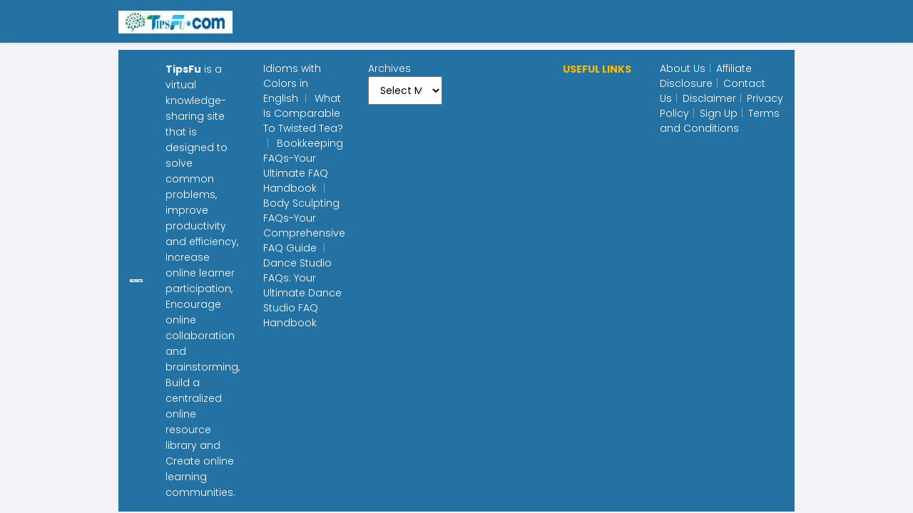

--- FILE ---
content_type: text/html
request_url: https://www.tipsfu.com/fat-transfer-to-face-pros-and-cons/
body_size: 23418
content:
<!DOCTYPE html><html lang="en-US" prefix="og: https://ogp.me/ns#"> <head>
	<meta http-equiv="Content-Type" content="text/html; charset=UTF-8"/>
 <meta name="viewport" content="width=device-width, initial-scale=1.0, maximum-scale=2.0"><link rel="dns-prefetch" href="https://www.googletagmanager.com/"><link rel="preconnect" href="https://www.googletagmanager.com/" crossorigin><title>Fat Transfer To Face Pros And Cons: Everything You Need to Know - TipsFu</title>
	<link rel="canonical" href="https://www.tipsfu.com/fat-transfer-to-face-pros-and-cons/" />
<meta name="description" content="Fat Transfer To Face Pros And Cons. Topics covered include the cost of the procedure, the recovery time, and the risks and complications."/><meta name="robots" content="follow, index, max-snippet:-1, max-video-preview:-1, max-image-preview:large"/><meta property="og:locale" content="en_US"/><meta property="og:type" content="article"/><meta property="og:title" content="Fat Transfer To Face Pros And Cons: Everything You Need to Know - TipsFu"/><meta property="og:description" content="Fat Transfer To Face Pros And Cons. Topics covered include the cost of the procedure, the recovery time, and the risks and complications."/><meta property="og:url" content="https://www.tipsfu.com/fat-transfer-to-face-pros-and-cons/"/><meta property="og:site_name" content="TipsFu"/><meta property="article:publisher" content="https://www.facebook.com/TipsFu.Com.Website/"/><meta property="article:section" content="Health"/><meta property="og:updated_time" content="2023-09-11T13:06:21+06:00"/><meta property="og:image" /><meta property="og:image:secure_url" content="https://www.tipsfu.com/wp-content/uploads/2023/09/fat-transfer-to-face.jpg"/><meta property="og:image:width" content="1200"/><meta property="og:image:height" content="628"/><meta property="og:image:alt" content="fat transfer to face pros and cons"/><meta property="og:image:type" content="image/jpeg"/><meta property="article:published_time" content="2023-09-11T12:11:26+06:00"/><meta property="article:modified_time" content="2023-09-11T13:06:21+06:00"/><meta name="twitter:card" content="summary_large_image"/><meta name="twitter:title" content="Fat Transfer To Face Pros And Cons: Everything You Need to Know - TipsFu"/><meta name="twitter:description" content="Fat Transfer To Face Pros And Cons. Topics covered include the cost of the procedure, the recovery time, and the risks and complications."/><meta name="twitter:image" /><meta name="twitter:label1" content="Written by"/><meta name="twitter:data1" content="Tipsfu"/><meta name="twitter:label2" content="Time to read"/><meta name="twitter:data2" content="12 minutes"/><script type="application/ld+json" class="rank-math-schema">{"@context":"https://schema.org","@graph":[{"@type":["Person","Organization"],"@id":"https://www.tipsfu.com/#person","name":"TipsFu","sameAs":["https://www.facebook.com/TipsFu.Com.Website/","https://www.pinterest.com/tipsfu/"],"logo":{"@type":"ImageObject","@id":"https://www.tipsfu.com/#logo","url":"https://www.tipsfu.com/wp-content/uploads/2019/10/cropped-tipsfu-logo-1-150x53.jpg","contentUrl":"https://www.tipsfu.com/wp-content/uploads/2019/10/cropped-tipsfu-logo-1-150x53.jpg","caption":"TipsFu","inLanguage":"en-US"},"image":{"@type":"ImageObject","@id":"https://www.tipsfu.com/#logo","url":"https://www.tipsfu.com/wp-content/uploads/2019/10/cropped-tipsfu-logo-1-150x53.jpg","contentUrl":"https://www.tipsfu.com/wp-content/uploads/2019/10/cropped-tipsfu-logo-1-150x53.jpg","caption":"TipsFu","inLanguage":"en-US"}},{"@type":"WebSite","@id":"https://www.tipsfu.com/#website","url":"https://www.tipsfu.com","name":"TipsFu","publisher":{"@id":"https://www.tipsfu.com/#person"},"inLanguage":"en-US"},{"@type":"ImageObject","@id":"https://www.tipsfu.com/wp-content/uploads/2023/09/fat-transfer-to-face.jpg","url":"https://www.tipsfu.com/wp-content/uploads/2023/09/fat-transfer-to-face.jpg","width":"1200","height":"628","caption":"fat transfer to face pros and cons","inLanguage":"en-US"},{"@type":"WebPage","@id":"https://www.tipsfu.com/fat-transfer-to-face-pros-and-cons/#webpage","url":"https://www.tipsfu.com/fat-transfer-to-face-pros-and-cons/","name":"Fat Transfer To Face Pros And Cons: Everything You Need to Know - TipsFu","datePublished":"2023-09-11T12:11:26+06:00","dateModified":"2023-09-11T13:06:21+06:00","isPartOf":{"@id":"https://www.tipsfu.com/#website"},"primaryImageOfPage":{"@id":"https://www.tipsfu.com/wp-content/uploads/2023/09/fat-transfer-to-face.jpg"},"inLanguage":"en-US"},{"@type":"Person","@id":"https://www.tipsfu.com/fat-transfer-to-face-pros-and-cons/#author","name":"Tipsfu","image":{"@type":"ImageObject","@id":"https://secure.gravatar.com/avatar/87f17eb45d78315de35a39f6bdb0b127?s=96&d=mm&r=g","url":"https://secure.gravatar.com/avatar/87f17eb45d78315de35a39f6bdb0b127?s=96&d=mm&r=g","caption":"Tipsfu","inLanguage":"en-US"}},{"@type":"BlogPosting","headline":"Fat Transfer To Face Pros And Cons: Everything You Need to Know - TipsFu","keywords":"Fat Transfer To Face Pros And Cons","datePublished":"2023-09-11T12:11:26+06:00","dateModified":"2023-09-11T13:06:21+06:00","author":{"@id":"https://www.tipsfu.com/fat-transfer-to-face-pros-and-cons/#author","name":"Tipsfu"},"publisher":{"@id":"https://www.tipsfu.com/#person"},"description":"Fat Transfer To Face Pros And Cons. Topics covered include the cost of the procedure, the recovery time, and the risks and complications.","name":"Fat Transfer To Face Pros And Cons: Everything You Need to Know - TipsFu","@id":"https://www.tipsfu.com/fat-transfer-to-face-pros-and-cons/#richSnippet","isPartOf":{"@id":"https://www.tipsfu.com/fat-transfer-to-face-pros-and-cons/#webpage"},"image":{"@id":"https://www.tipsfu.com/wp-content/uploads/2023/09/fat-transfer-to-face.jpg"},"inLanguage":"en-US","mainEntityOfPage":{"@id":"https://www.tipsfu.com/fat-transfer-to-face-pros-and-cons/#webpage"}}]}</script><link rel="dns-prefetch" href="/"/><link rel="stylesheet" id="nutrition-facts-vitamins-css" href="https://www.tipsfu.com/wp-content/plugins/nutrition-facts-vitamins/css/nutrition-facts-vitamins.css?ver=6.5.3" type="text/css" media="all"/><link rel="stylesheet" id="wp-block-library-css" href="https://www.tipsfu.com/wp-includes/css/dist/block-library/style.min.css?ver=6.5.3" type="text/css" media="all"/><style id="rank-math-toc-block-style-inline-css" type="text/css">.wp-block-rank-math-toc-block nav ol{counter-reset:item}.wp-block-rank-math-toc-block nav ol li{display:block}.wp-block-rank-math-toc-block nav ol li:before{content:counters(item, ".") ". ";counter-increment:item}</style><style id="classic-theme-styles-inline-css" type="text/css">/*! This file is auto-generated */.wp-block-button__link{color:#fff;background-color:#32373c;border-radius:9999px;box-shadow:none;text-decoration:none;padding:calc(.667em + 2px) calc(1.333em + 2px);font-size:1.125em}.wp-block-file__button{background:#32373c;color:#fff;text-decoration:none}</style><style id="global-styles-inline-css" type="text/css">body{--wp--preset--color--black: #000000;--wp--preset--color--cyan-bluish-gray: #abb8c3;--wp--preset--color--white: #ffffff;--wp--preset--color--pale-pink: #f78da7;--wp--preset--color--vivid-red: #cf2e2e;--wp--preset--color--luminous-vivid-orange: #ff6900;--wp--preset--color--luminous-vivid-amber: #fcb900;--wp--preset--color--light-green-cyan: #7bdcb5;--wp--preset--color--vivid-green-cyan: #00d084;--wp--preset--color--pale-cyan-blue: #8ed1fc;--wp--preset--color--vivid-cyan-blue: #0693e3;--wp--preset--color--vivid-purple: #9b51e0;--wp--preset--gradient--vivid-cyan-blue-to-vivid-purple: linear-gradient(135deg,rgba(6,147,227,1) 0%,rgb(155,81,224) 100%);--wp--preset--gradient--light-green-cyan-to-vivid-green-cyan: linear-gradient(135deg,rgb(122,220,180) 0%,rgb(0,208,130) 100%);--wp--preset--gradient--luminous-vivid-amber-to-luminous-vivid-orange: linear-gradient(135deg,rgba(252,185,0,1) 0%,rgba(255,105,0,1) 100%);--wp--preset--gradient--luminous-vivid-orange-to-vivid-red: linear-gradient(135deg,rgba(255,105,0,1) 0%,rgb(207,46,46) 100%);--wp--preset--gradient--very-light-gray-to-cyan-bluish-gray: linear-gradient(135deg,rgb(238,238,238) 0%,rgb(169,184,195) 100%);--wp--preset--gradient--cool-to-warm-spectrum: linear-gradient(135deg,rgb(74,234,220) 0%,rgb(151,120,209) 20%,rgb(207,42,186) 40%,rgb(238,44,130) 60%,rgb(251,105,98) 80%,rgb(254,248,76) 100%);--wp--preset--gradient--blush-light-purple: linear-gradient(135deg,rgb(255,206,236) 0%,rgb(152,150,240) 100%);--wp--preset--gradient--blush-bordeaux: linear-gradient(135deg,rgb(254,205,165) 0%,rgb(254,45,45) 50%,rgb(107,0,62) 100%);--wp--preset--gradient--luminous-dusk: linear-gradient(135deg,rgb(255,203,112) 0%,rgb(199,81,192) 50%,rgb(65,88,208) 100%);--wp--preset--gradient--pale-ocean: linear-gradient(135deg,rgb(255,245,203) 0%,rgb(182,227,212) 50%,rgb(51,167,181) 100%);--wp--preset--gradient--electric-grass: linear-gradient(135deg,rgb(202,248,128) 0%,rgb(113,206,126) 100%);--wp--preset--gradient--midnight: linear-gradient(135deg,rgb(2,3,129) 0%,rgb(40,116,252) 100%);--wp--preset--font-size--small: 13px;--wp--preset--font-size--medium: 20px;--wp--preset--font-size--large: 36px;--wp--preset--font-size--x-large: 42px;--wp--preset--spacing--20: 0.44rem;--wp--preset--spacing--30: 0.67rem;--wp--preset--spacing--40: 1rem;--wp--preset--spacing--50: 1.5rem;--wp--preset--spacing--60: 2.25rem;--wp--preset--spacing--70: 3.38rem;--wp--preset--spacing--80: 5.06rem;--wp--preset--shadow--natural: 6px 6px 9px rgba(0, 0, 0, 0.2);--wp--preset--shadow--deep: 12px 12px 50px rgba(0, 0, 0, 0.4);--wp--preset--shadow--sharp: 6px 6px 0px rgba(0, 0, 0, 0.2);--wp--preset--shadow--outlined: 6px 6px 0px -3px rgba(255, 255, 255, 1), 6px 6px rgba(0, 0, 0, 1);--wp--preset--shadow--crisp: 6px 6px 0px rgba(0, 0, 0, 1);}:where(.is-layout-flex){gap: 0.5em;}:where(.is-layout-grid){gap: 0.5em;}body .is-layout-flex{display: flex;}body .is-layout-flex{flex-wrap: wrap;align-items: center;}body .is-layout-flex > *{margin: 0;}body .is-layout-grid{display: grid;}body .is-layout-grid > *{margin: 0;}:where(.wp-block-columns.is-layout-flex){gap: 2em;}:where(.wp-block-columns.is-layout-grid){gap: 2em;}:where(.wp-block-post-template.is-layout-flex){gap: 1.25em;}:where(.wp-block-post-template.is-layout-grid){gap: 1.25em;}.has-black-color{color: var(--wp--preset--color--black) !important;}.has-cyan-bluish-gray-color{color: var(--wp--preset--color--cyan-bluish-gray) !important;}.has-white-color{color: var(--wp--preset--color--white) !important;}.has-pale-pink-color{color: var(--wp--preset--color--pale-pink) !important;}.has-vivid-red-color{color: var(--wp--preset--color--vivid-red) !important;}.has-luminous-vivid-orange-color{color: var(--wp--preset--color--luminous-vivid-orange) !important;}.has-luminous-vivid-amber-color{color: var(--wp--preset--color--luminous-vivid-amber) !important;}.has-light-green-cyan-color{color: var(--wp--preset--color--light-green-cyan) !important;}.has-vivid-green-cyan-color{color: var(--wp--preset--color--vivid-green-cyan) !important;}.has-pale-cyan-blue-color{color: var(--wp--preset--color--pale-cyan-blue) !important;}.has-vivid-cyan-blue-color{color: var(--wp--preset--color--vivid-cyan-blue) !important;}.has-vivid-purple-color{color: var(--wp--preset--color--vivid-purple) !important;}.has-black-background-color{background-color: var(--wp--preset--color--black) !important;}.has-cyan-bluish-gray-background-color{background-color: var(--wp--preset--color--cyan-bluish-gray) !important;}.has-white-background-color{background-color: var(--wp--preset--color--white) !important;}.has-pale-pink-background-color{background-color: var(--wp--preset--color--pale-pink) !important;}.has-vivid-red-background-color{background-color: var(--wp--preset--color--vivid-red) !important;}.has-luminous-vivid-orange-background-color{background-color: var(--wp--preset--color--luminous-vivid-orange) !important;}.has-luminous-vivid-amber-background-color{background-color: var(--wp--preset--color--luminous-vivid-amber) !important;}.has-light-green-cyan-background-color{background-color: var(--wp--preset--color--light-green-cyan) !important;}.has-vivid-green-cyan-background-color{background-color: var(--wp--preset--color--vivid-green-cyan) !important;}.has-pale-cyan-blue-background-color{background-color: var(--wp--preset--color--pale-cyan-blue) !important;}.has-vivid-cyan-blue-background-color{background-color: var(--wp--preset--color--vivid-cyan-blue) !important;}.has-vivid-purple-background-color{background-color: var(--wp--preset--color--vivid-purple) !important;}.has-black-border-color{border-color: var(--wp--preset--color--black) !important;}.has-cyan-bluish-gray-border-color{border-color: var(--wp--preset--color--cyan-bluish-gray) !important;}.has-white-border-color{border-color: var(--wp--preset--color--white) !important;}.has-pale-pink-border-color{border-color: var(--wp--preset--color--pale-pink) !important;}.has-vivid-red-border-color{border-color: var(--wp--preset--color--vivid-red) !important;}.has-luminous-vivid-orange-border-color{border-color: var(--wp--preset--color--luminous-vivid-orange) !important;}.has-luminous-vivid-amber-border-color{border-color: var(--wp--preset--color--luminous-vivid-amber) !important;}.has-light-green-cyan-border-color{border-color: var(--wp--preset--color--light-green-cyan) !important;}.has-vivid-green-cyan-border-color{border-color: var(--wp--preset--color--vivid-green-cyan) !important;}.has-pale-cyan-blue-border-color{border-color: var(--wp--preset--color--pale-cyan-blue) !important;}.has-vivid-cyan-blue-border-color{border-color: var(--wp--preset--color--vivid-cyan-blue) !important;}.has-vivid-purple-border-color{border-color: var(--wp--preset--color--vivid-purple) !important;}.has-vivid-cyan-blue-to-vivid-purple-gradient-background{background: var(--wp--preset--gradient--vivid-cyan-blue-to-vivid-purple) !important;}.has-light-green-cyan-to-vivid-green-cyan-gradient-background{background: var(--wp--preset--gradient--light-green-cyan-to-vivid-green-cyan) !important;}.has-luminous-vivid-amber-to-luminous-vivid-orange-gradient-background{background: var(--wp--preset--gradient--luminous-vivid-amber-to-luminous-vivid-orange) !important;}.has-luminous-vivid-orange-to-vivid-red-gradient-background{background: var(--wp--preset--gradient--luminous-vivid-orange-to-vivid-red) !important;}.has-very-light-gray-to-cyan-bluish-gray-gradient-background{background: var(--wp--preset--gradient--very-light-gray-to-cyan-bluish-gray) !important;}.has-cool-to-warm-spectrum-gradient-background{background: var(--wp--preset--gradient--cool-to-warm-spectrum) !important;}.has-blush-light-purple-gradient-background{background: var(--wp--preset--gradient--blush-light-purple) !important;}.has-blush-bordeaux-gradient-background{background: var(--wp--preset--gradient--blush-bordeaux) !important;}.has-luminous-dusk-gradient-background{background: var(--wp--preset--gradient--luminous-dusk) !important;}.has-pale-ocean-gradient-background{background: var(--wp--preset--gradient--pale-ocean) !important;}.has-electric-grass-gradient-background{background: var(--wp--preset--gradient--electric-grass) !important;}.has-midnight-gradient-background{background: var(--wp--preset--gradient--midnight) !important;}.has-small-font-size{font-size: var(--wp--preset--font-size--small) !important;}.has-medium-font-size{font-size: var(--wp--preset--font-size--medium) !important;}.has-large-font-size{font-size: var(--wp--preset--font-size--large) !important;}.has-x-large-font-size{font-size: var(--wp--preset--font-size--x-large) !important;}.wp-block-navigation a:where(:not(.wp-element-button)){color: inherit;}:where(.wp-block-post-template.is-layout-flex){gap: 1.25em;}:where(.wp-block-post-template.is-layout-grid){gap: 1.25em;}:where(.wp-block-columns.is-layout-flex){gap: 2em;}:where(.wp-block-columns.is-layout-grid){gap: 2em;}.wp-block-pullquote{font-size: 1.5em;line-height: 1.6;}</style><link rel="stylesheet" id="asap-style-css" href="../wp-content/themes/asap/assets/css/main.min_ver-04200524.css" type="text/css" media="all"/><style id="asap-style-inline-css" type="text/css">body {font-family: 'Poppins', sans-serif !important;background: #F3F4F8;font-weight: 300 !important;}h1,h2,h3,h4,h5,h6 {font-family: 'Poppins', sans-serif !important;font-weight: 400;line-height: 1.3;}h1 {color:#181818}h2,h5,h6{color:#181818}h3{color:#181818}h4{color:#181818}.article-loop p,.article-loop-featured p,.article-loop h2,.article-loop h3,.article-loop h4,.article-loop-featured h2,.article-loop-featured h3,.article-loop span.entry-title, .related-posts p,.last-post-sidebar p,.woocommerce-loop-product__title {font-family: 'Poppins', sans-serif !important;font-size: 18px !important;font-weight: 300 !important;}.article-loop .show-extract p,.article-loop .show-extract span {font-family: 'Poppins', sans-serif !important;font-weight: 300 !important;}a {color: #0183e4;}.the-content .post-index span,.des-category .post-index span {font-size:18px;}.the-content .post-index li,.the-content .post-index a,.des-category .post-index li,.des-category .post-index a,.comment-respond > p > span > a,.asap-pros-cons-title span,.asap-pros-cons ul li span,.woocommerce #reviews #comments ol.commentlist li .comment-text p,.woocommerce #review_form #respond p,.woocommerce .comment-reply-title,.woocommerce form .form-row label, .woocommerce-page form .form-row label {font-size: calc(18px - 2px);}.content-tags a,.tagcloud a {border:1px solid #0183e4;}.content-tags a:hover,.tagcloud a:hover {color: #0183e499;}p,.the-content ul li,.the-content ol li {color: #181818;font-size: 18px;line-height: 1.6;}.comment-author cite,.primary-sidebar ul li a,.woocommerce ul.products li.product .price,span.asap-author,.content-cluster .show-extract span {color: #181818;}.comment-body p,#commentform input,#commentform textarea{font-size: calc(18px - 2px);}.social-title,.primary-sidebar ul li a {font-size: calc(18px - 3px);}.breadcrumb a,.breadcrumb span,.woocommerce .woocommerce-breadcrumb {font-size: calc(18px - 5px);}.content-footer p,.content-footer li,.content-footer .widget-bottom-area,.search-header input:not([type=submit]):not([type=radio]):not([type=checkbox]):not([type=file]) {font-size: calc(18px - 4px) !important;}.search-header input:not([type=submit]):not([type=radio]):not([type=checkbox]):not([type=file]) {border:1px solid #FFFFFF26 !important;}h1 {font-size: 38px;}.asap-hero h1 {font-size: 32px;}h2 {font-size: 32px;}h3 {font-size: 28px;}h4 {font-size: 23px;}.site-header,#cookiesbox {background: #2471a3;}.site-header-wc a span.count-number {border:1px solid #FFFFFF;}.content-footer {background: #2471a3;}.comment-respond > p,.area-comentarios ol > p,.error404 .content-loop p + p,.search .content-loop .search-home + p {border-bottom:1px solid #2471a3}.pagination a,.nav-links a,.woocommerce #respond input#submit,.woocommerce a.button, .woocommerce button.button,.woocommerce input.button,.woocommerce #respond input#submit.alt,.woocommerce a.button.alt,.woocommerce button.button.alt,.woocommerce input.button.alt,.wpcf7-form input.wpcf7-submit {background: #2471a3;color: #FFFFFF !important;}.woocommerce div.product .woocommerce-tabs ul.tabs li.active {border-bottom: 2px solid #2471a3;}.pagination a:hover,.nav-links a:hover {background: #2471a3B3;}.article-loop a span.entry-title{color:#181818 !important;}.article-loop a:hover p,.article-loop a:hover h2,.article-loop a:hover h3,.article-loop a:hover span.entry-title {color: #0183e4 !important;}.article-loop.custom-links a:hover span.entry-title,.asap-loop-horizontal .article-loop a:hover span.entry-title {color: #181818 !important;}#commentform input,#commentform textarea {border: 2px solid #2471a3;font-weight: 300 !important;}.content-loop {max-width: 980px;}.site-header-content,.site-header-content-top {max-width: 980px;}.content-footer {max-width: calc(980px - 32px); }.content-footer-social {background: #2471a31A;}.content-single {max-width: 980px;}.content-page {max-width: 980px;}.content-wc {max-width: 980px;}.reply a,.go-top {background: #2471a3;color: #FFFFFF;}.reply a {border: 2px solid #2471a3;}#commentform input[type=submit] {background: #2471a3;color: #FFFFFF;}.site-header a,header,header label {color: #FFFFFF;}.content-footer a,.content-footer p,.content-footer .widget-area,.content-footer .widget-content-footer-bottom {color: #FFFFFF;}header .line {background: #FFFFFF;}.site-logo img {max-width: 160px;width:100%;}.content-footer .logo-footer img {max-width: 160px;}.search-header {margin-left: 0px;}.primary-sidebar {width:300px;}p.sidebar-title {font-size:calc(18px + 1px);}.comment-respond > p,.area-comentarios ol > p,.asap-subtitle {font-size:calc(18px + 2px);}.popular-post-sidebar ol a {color:#181818;font-size:calc(18px - 2px);}.popular-post-sidebar ol li:before,.primary-sidebar div ul li:before {border-color: #2471a3;}.search-form input[type=submit] {background:#2471a3;}.search-form {border:2px solid #2471a3;}.sidebar-title:after,.archive .content-loop h1:after {background:#2471a3;}.single-nav .nav-prev a:before, .single-nav .nav-next a:before {border-color:#2471a3;}.single-nav a {color:#181818;font-size:calc(18px - 3px);}.the-content .post-index {border-top:2px solid #2471a3;}.the-content .post-index #show-table {color:#0183e4;font-size: calc(18px - 3px);font-weight: 300;}.the-content .post-index .btn-show {font-size: calc(18px - 3px) !important;}.search-header form {width:200px;}.site-header .site-header-wc svg {stroke:#FFFFFF;}.item-featured {color:#FFFFFF;background:#e88330;}.item-new {color:#FFFFFF;background:#e83030;}.asap-style1.asap-popular ol li:before {border:1px solid #181818;}.asap-style2.asap-popular ol li:before {border:2px solid #2471a3;}.checkbox .check-table svg {stroke:#2471a3;}html{scroll-behavior:smooth;}.article-content,#commentform input, #commentform textarea,.reply a,.woocommerce #respond input#submit, .woocommerce #respond input#submit.alt,.woocommerce-address-fields__field-wrapper input,.woocommerce-EditAccountForm input,.wpcf7-form input,.wpcf7-form textarea,.wpcf7-form input.wpcf7-submit {border-radius:10px !important;}.pagination a, .pagination span, .nav-links a {border-radius:50%;min-width:2.5rem;}.reply a {padding:6px 8px !important;}.asap-icon,.asap-icon-single {border-radius:50%;}.asap-icon{margin-right:1px;padding:.6rem !important;}.content-footer-social {border-top-left-radius:10px;border-top-right-radius:10px;}.item-featured,.item-new {border-radius:2px;}.content-item-category > span {border-top-left-radius: 3px;border-top-right-radius: 3px;}.woocommerce span.onsale,.woocommerce a.button,.woocommerce button.button, .woocommerce input.button, .woocommerce a.button.alt, .woocommerce button.button.alt, .woocommerce input.button.alt,.product-gallery-summary .quantity input,#add_payment_method table.cart input,.woocommerce-cart table.cart input, .woocommerce-checkout table.cart input,.woocommerce div.product form.cart .variations select {border-radius:2rem !important;}.search-home input {border-radius:2rem !important;padding: 0.875rem 1.25rem !important;}.search-home button.s-btn {margin-right:1.25rem !important;}#cookiesbox p,#cookiesbox a {color: #FFFFFF;}#cookiesbox button {background: #FFFFFF;color:#2471a3;}@media (max-width: 1050px) and (min-width:481px) {.article-loop-featured .article-image-featured {border-radius: 10px !important;}}@media (min-width:1050px) { ul.sub-menu,ul.sub-menu li {border-radius:10px;}.search-header input {border-radius:2rem !important;padding: 0 0 0 .85rem !important;}.search-header button.s-btn {width:2.65rem !important;}.site-header .asap-icon svg { stroke: #FFFFFF !important;}}.article-content {height:196px;}.content-thin .content-cluster .article-content {height:160px !important;}.last-post-sidebar .article-content {height: 140px;margin-bottom: 8px}.related-posts .article-content {height: 120px;}.asap-box-design .related-posts .article-content {min-height:120px !important;}.asap-box-design .content-thin .content-cluster .article-content {heigth:160px !important;min-height:160px !important;}@media (max-width:1050px) { .last-post-sidebar .article-content,.related-posts .article-content {height: 150px !important}}@media (max-width: 480px) {.article-content {height: 180px}}@media (min-width:480px){.asap-box-design .article-content:not(.asap-box-design .last-post-sidebar .article-content) {min-height:196px;}.asap-loop-horizontal .content-thin .asap-columns-1 .content-cluster .article-image,.asap-loop-horizontal .content-thin .asap-columns-1 .content-cluster .article-content {height:100% !important;}.asap-loop-horizontal .asap-columns-1 .article-image:not(.asap-loop-horizontal .last-post-sidebar .asap-columns-1 .article-image), .asap-loop-horizontal .asap-columns-1 .article-content:not(.asap-loop-horizontal .last-post-sidebar .asap-columns-1 .article-content) {height:100% !important;}.asap-loop-horizontal .asap-columns-2 .article-image,.asap-loop-horizontal .asap-columns-2 .article-content,.asap-loop-horizontal .content-thin .asap-columns-2 .content-cluster .article-image,.asap-loop-horizontal .content-thin .asap-columns-2 .content-cluster .article-content {min-height:140px !important;height:100% !important;}.asap-loop-horizontal .asap-columns-3 .article-image,.asap-loop-horizontal .asap-columns-3 .article-content,.asap-loop-horizontal .content-thin .asap-columns-3 .content-cluster .article-image,.asap-loop-horizontal .content-thin .asap-columns-3 .content-cluster .article-content {min-height:120px !important;height:100% !important;}.asap-loop-horizontal .asap-columns-4 .article-image,.asap-loop-horizontal .asap-columns-4 .article-content,.asap-loop-horizontal .content-thin .asap-columns-4 .content-cluster .article-image,.asap-loop-horizontal .content-thin .asap-columns-4.content-cluster .article-content {min-height:100px !important;height:100% !important;}.asap-loop-horizontal .asap-columns-5 .article-image,.asap-loop-horizontal .asap-columns-5 .article-content,.asap-loop-horizontal .content-thin .asap-columns-5 .content-cluster .article-image,.asap-loop-horizontal .content-thin .asap-columns-5 .content-cluster .article-content {min-height:90px !important;height:100% !important;}}.article-loop .article-image,.article-loop a p,.article-loop img,.article-image-featured,input,textarea,a { transition:all .2s; }.article-loop:hover .article-image,.article-loop:hover img{transform:scale(1.05) }@media(max-width: 480px) {h1, .archive .content-loop h1 {font-size: calc(38px - 8px);}.asap-hero h1 {font-size: calc(32px - 8px);}h2 {font-size: calc(32px - 4px);}h3 {font-size: calc(28px - 4px);}}@media(min-width:1050px) {.content-thin {width: calc(95% - 300px);}#menu>ul {font-size: calc(18px - 2px);} #menu ul .menu-item-has-children:after {border: solid #FFFFFF;border-width: 0 2px 2px 0;}}@media(max-width:1050px) {#menu ul li .sub-menu li a:hover { color:#0183e4 !important;}#menu ul>li ul>li>a{font-size: calc(18px - 2px);}} .asap-box-design .last-post-sidebar .article-content { min-height:140px;}.asap-box-design .last-post-sidebar .article-loop {margin-bottom:.85rem !important;} .asap-box-design .last-post-sidebar article:last-child { margin-bottom:2rem !important;}.asap-date-loop {font-size: calc(18px - 5px) !important;text-align:center;}.asap-loop-horizontal .asap-date-loop {font-size: calc(18px - 5px) !important;text-align:left;}.asap-box-design .asap-box-container{flex-direction:column;justify-content:center;align-items: flex-start !important;}.asap-box-design .asap-date-loop:not(.asap-loop-horizontal .asap-date-loop){padding:1.25rem 0 0 0 !important;text-align:center !important;margin-top: 0;} .asap-box-design .asap-box-container p, .asap-box-design .asap-box-container>span, .asap-box-design .asap-box-container h2, .asap-box-design .asap-box-container h3 {padding-top:.5rem !important;}.the-content h2:before,.the-content h2 span:before {margin-top: -70px;height: 70px; }.content-footer {padding:0;}.content-footer p {margin-bottom:0 !important;}.content-footer .widget-area,.content-footer .widget-bottom-area {margin-bottom: 0rem;padding:1rem;}.content-footer li:first-child:before {content: '';padding: 0;}.content-footer li:before {content: '|';padding: 0 7px 0 5px;color: #fff;opacity: .4;}.content-footer li {list-style-type: none;display: inline;font-size: 15px;}.content-footer .widget-title,.content-footer .widget-bottom-title {display: none;}.content-footer {background: #2471a3;}.content-footer-social {max-width: calc(980px - 32px);} .asap-box-design .the-content .post-index { background:#F3F4F8 !important;}.asap-box-design .asap-user-comment-text {background:#F3F4F8;}.asap-box-design .asap-user-comment-text:before {border-bottom: 8px solid #F3F4F8;}@media(max-width:1050px){.content-cluster {padding: 0.5rem 0 0 !important;}}.asap-box-design .asap-show-desc .asap-box-container {flex-direction:column;justify-content:flex-start !important;align-items: flex-start !important;padding:1.5rem;}.asap-box-design .asap-show-desc .asap-box-container .show-extract span {margin-top:6px;margin-bottom:0 !important;}.asap-box-design .article-loop.asap-show-desc span.entry-title {text-align:left !important;padding:0 !important;margin-bottom: 8px !important;padding: 0 10px 0 0 !important;}.asap-box-design .asap-content-box .the-content {padding-top: 0 !important;}.asap-box-design .asap-content-box .post-thumbnail {margin-bottom: 1.5rem !important;}.search-header input {background:#FFFFFF !important;}.search-header button.s-btn,.search-header input::placeholder {color: #484848 !important;opacity:1 !important;}.search-header button.s-btn:hover {opacity:.7 !important;}.search-header input:not([type=submit]):not([type=radio]):not([type=checkbox]):not([type=file]) {border-color: #FFFFFF !important;}</style><link rel="stylesheet" id="tablepress-default-css" href="https://www.tipsfu.com/wp-content/plugins/tablepress/css/build/default.css?ver=2.3" type="text/css" media="all"/><link rel="shortlink" href="https://www.tipsfu.com/?p=9326"/><script type="text/javascript" src="../f1/e4/5d/f1e45d41e05d3e4348fad13424581376.js"></script> <style type="text/css"> .wp-nutrition-label { border: 2px solid #111; font-family: 'Source Sans Pro', sans-serif, arial, helvetica; font-size: .9em; max-width: 280px; padding: .35em; line-height: 1em; margin: 1em; background: #fff; color: #000; } .wp-nutrition-label hr { height: 8px; background: #111; margin: 3px 0; } .wp-nutrition-label .heading { font-size: 39px; font-weight: 900; margin: 0; line-height: 1em; text-justify: auto; border-bottom: 2px solid #111; } .wp-nutrition-label .indent { margin-left: 1em; } .wp-nutrition-label .double-indent { margin-left: 2em; } .wp-nutrition-label .small { font-size: .8em; line-height: 1em; } .wp-nutrition-label .item_row { border-top: solid 1px #111; padding: 3px 0; } .item_row strong { font-size: 15px; font-weight: bold; } .wp-nutrition-label .amount-per { padding: 0 0 8px 0; font-weight: bold; font-size: 15px; } .wp-nutrition-label .daily-value { padding: 4px; font-weight: bold; text-align: right; border-top: solid 4px #111; } .wp-nutrition-label .f-left { float: left; } .wp-nutrition-label .f-right { float: right; } .wp-nutrition-label .noborder { border: none; } .footnote:before { content: "* "; margin-left: -9px; } .footnote { font-size: 0.813em; padding: 0 0 0 9px; } .wp-nutrition-label .amount { font-weight: 700; padding: 0; line-height: 1em; } .cf:before, .cf:after { content: " "; display: table; } .cf:after { clear: both; } .cf { *zoom: 1; } </style> <script> document.documentElement.className = document.documentElement.className.replace('no-js', 'js'); </script> <style> .no-js img.lazyload { display: none; } figure.wp-block-image img.lazyloading { min-width: 150px; } .lazyload, .lazyloading { opacity: 0; } .lazyloaded { opacity: 1; transition: opacity 400ms; transition-delay: 0ms; } </style> <meta name="theme-color" content="#2471a3"><link rel="preload" as="image"  imagesrcset="https://www.tipsfu.com/wp-content/uploads/2023/09/fat-transfer-to-face-1024x536.jpg 1024w, https://www.tipsfu.com/wp-content/uploads/2023/09/fat-transfer-to-face-300x157.jpg 300w, https://www.tipsfu.com/wp-content/uploads/2023/09/fat-transfer-to-face-768x402.jpg 768w, https://www.tipsfu.com/wp-content/uploads/2023/09/fat-transfer-to-face-600x314.jpg 600w, https://www.tipsfu.com/wp-content/uploads/2023/09/fat-transfer-to-face.jpg 1200w" imagesizes="(max-width: 1024px) 100vw, 1024px"/><style>@font-face { font-family: "Poppins"; font-style: normal; font-weight: 300; src: local(""), url("../wp-content/themes/asap/assets/fonts/poppins-300.woff") format("woff2"), url("../wp-content/themes/asap/assets/fonts/poppins-300.woff") format("woff"); font-display: swap; } @font-face { font-family: "Poppins"; font-style: normal; font-weight: 700; src: local(""), url("../wp-content/themes/asap/assets/fonts/poppins-700.woff") format("woff2"), url("../wp-content/themes/asap/assets/fonts/poppins-700.woff") format("woff"); font-display: swap; } @font-face { font-family: "Poppins"; font-style: normal; font-weight: 400; src: local(""), url("../wp-content/themes/asap/assets/fonts/poppins-400.woff") format("woff2"), url("../wp-content/themes/asap/assets/fonts/poppins-400.woff") format("woff"); font-display: swap; } </style><script type="application/ld+json"> {"@context":"http:\/\/schema.org","@type":"Organization","name":"TipsFu","alternateName":"TipsFu- A virtual Solution and Ideas Platform","url":"https:\/\/www.tipsfu.com","logo":"https:\/\/www.tipsfu.com\/wp-content\/uploads\/2019\/10\/cropped-tipsfu-logo-1.jpg"}</script> <script type="application/ld+json"> {"@context":"https:\/\/schema.org","@type":"Article","mainEntityOfPage":{"@type":"WebPage","@id":"https:\/\/www.tipsfu.com\/fat-transfer-to-face-pros-and-cons\/"},"headline":"Fat Transfer To Face Pros And Cons: Everything You Need to Know","image":{"@type":"ImageObject","url":"https:\/\/www.tipsfu.com\/wp-content\/uploads\/2023\/09\/fat-transfer-to-face.jpg"},"author":{"@type":"Person","name":"Tipsfu","sameAs":"https:\/\/www.tipsfu.com\/author\/tipsfu\/"},"publisher":{"@type":"Organization","name":"TipsFu","logo":{"@type":"ImageObject","url":"https:\/\/www.tipsfu.com\/wp-content\/uploads\/2019\/10\/cropped-tipsfu-logo-1.jpg"}},"datePublished":"2025-09-11 12:11","dateModified":"2025-09-11 13:06"} </script><link rel="icon" href="../wp-content/uploads/2018/10/cropped-tipsfu-1-32x32.png" sizes="32x32"/><link rel="icon" href="../wp-content/uploads/2018/10/cropped-tipsfu-1-192x192.png" sizes="192x192"/><link rel="apple-touch-icon" href="../wp-content/uploads/2018/10/cropped-tipsfu-1-180x180.png"/><meta name="msapplication-TileImage" content="https://www.tipsfu.com/wp-content/uploads/2018/10/cropped-tipsfu-1-270x270.png"/> <style type="text/css" id="wp-custom-css"> A browser extension also called plug-in, is a small software application that can take advantage of the same application program interfaces (APIs) that JavaScript can on the web page. An extension can do more because of its access to its own set of APIs. It is usually written in HTML, CSS, or JavaScript.Are you a YouTube creator? As a YouTuber, you need to create HD Videos, spread them to social platforms, search engines to ensure them viral. But, if you think your content is not performing well enough, actually it means you are not using the right tools.I performed research on some YouTube channels as well as got some useful tools that always use for their channels. Now I am going to share the best tool for new YouTube creators that helpful in so many ways.These extensions help to create HD quality videos, test your video performance, as well as channels. These will help you to monetize, vlogging business by managing, optimizing social and video platforms.Create and Edit videos in the browserHere I listed two important chrome extensions that work inside your browser. Help you to create your story, mix, and edit music and videos.01. WeVideoWeVideo is a great and one of my favorite online video editor extensions. This tool makes it easy to create and edit your videos. It has some unique features that listed below:Features:It can scale itself to welcome all ages.Levels through its “Storyboard” mode which is great for students and its “Timeline” mode.It can edit photos and videos from the gallery or live from your own device’s camera.Blur background or photo animation.Preview and trim your music and video clips.Integrate with Google Drive.You can publish your videos directly to YouTube, Vimeo, Dropbox, and Dailymotion.Upload completed videos to your social media sites like Facebook, Twiter, Instagram, and more.Allows recording and adding a voice-over to the video clip, using webcam and microphone.Premium version allows using unlimited professional, licensed images, video clips and music, and Pro-quality motion titles and graphics.WeVideo PricingWeVideo pricing starts at $4.99 per month. There is a free version.02. Pro Mode for YouTube Video EditorPro Mode is a popular Google Chrome Extension. It improves YouTube Video Editor with useful Keyboard shortcuts and other usability improvements.Features:Add different types of buttons and notifications to make you get to know things faster.It allows us to sort images, navigate the timeline, select tabs. Do many tasks without losing present selection in the editor.Playback controls help to control the preview player. It controls with a separated playback button and slider which offers to edit, scrolling in locked mode.Record, Convert Videos DirectlyIn this part, I want to discuss some extensions which help to create your content. It creates content using a webcam and converts to various formats. These extensions help to compress faster uploads without any third-party extensions or tools.03. ClipchampAs a YouTube creator, my experience of this Extension is a useful, reliable content maker. It works as a converter and compressor. It compresses your videos without affecting quality. It works as a drag-drop interface. Here are some unique features of Clipchamp:Its common features are cutting, cropping, trimming, rotating, speed control, adding text, audio tracks, images, adjust colors, brightness, saturation, apply filters, and more.It allows you to create a short link to request, collect videos from anywhere which can be uploaded in your YouTube channel as well as Google drive.It works on Windows, Mac, Linux, Chrome OS.Let’s record with webcam in 360p, 480p, 720p resolutions.Is a reliable MP4 converter, also converts as WebM, WMV, and FLV.04. Nimbus Screenshot & Screen Video RecorderA very simple but useful and powerful screen capture tool for a Full Web page or any part. That’s not all, it also edits screenshots, record screencasts and video from the screen.Capture the entire web page or a specific section of it, you can capture a screenshot of another program, create your simple drawing or model on a blank canvas, add your watermark on the screenshot (premium).Record video from your screen to make a screencast, record from webcam, record of another active program, add watermark on video (premium), crop, trim video (premium), convert from WebM to MP4, GIF, publish screencasts on YouTube (premium), Upload to Google Drive, and Dropbox.05. ScreencastifyScreencastify is a very simple and useful tool I have ever used to record your screen. All features of this chrome extension are now free! So enjoy unlimited recordings up to five minutes each with no watermark. The authority has unlocked video trimming and export option for free users.You can save your videos to your local disk as various file types (GIF, MP4, etc), directly to Google Drive, publish to your YouTube channel or you can share the link virtually anywhere. It doesn’t depend on any external software like Java, Flash, or other plugins. So it runs on Chrome OS, Chromebooks, and Chromeboxes.Upload and Publish VideosIf you have faced some problems regarding uploading, publishing, sharing your content, then this section is for you. I am going to talk about the useful chrome extensions that help to upload, publish, share with others easily. These tools also help you to publish directly from online storage providers, for example, Google Drive, Dropbox, etc.06. YouTube Uploader for Dropbox, DriveName of this tool tells you all. This extension allows you upload,publish from Google Drive, Dropbox, One Drive to YourTube directly. It works in your browser. So you don’t need to install any other software or extension.It supports Chrome, Firefox, Safari, IE10+.It supports formats: MPEG4, MP4, MOV, WebM, AVI, WMV, MPEG-PS, FLV, 3GPP.Allows uploading in batch mode.so you don’t need to use YouTube’s web interface.Manage Channels and Optimize VideosIn this section, I am going to share important tools or chrome extensions. These tools make your tasks easy and make you a popular YouTube creator, provide more help to optimize them easy than ever. Moreover, these tools make easy your time-consuming tasks, for example, updating info cards, annotations, managing comments, creating thumbnails and backups.07. TubeBuddyTubeBuddy is fantastic and my most favorite YouTube tool that works as a channel manager and a toolkit for optimizing videos. It is an indispensable part of a YouTube creator and your best friend on the way of YouTube success:TubeBuddy helps to find high-performing, searchable topics, and then craft perfect title and tags.It ensures your videos are set up for success.It promotes your videos through web and get traffic to new upload.Allows engage, collaborate with the latest subscribers effectively, exporting subscribers' list and their profile to a CSV file.Create a detailed analysis of competitors’ subscribers, views with nice, tabular form in CSV format.Helps for creating customized, professional-looking thumbnails with the help of screenshots.Helps for updating descriptions, hyperlinks, social profile, and references on videos.08. vidIQ VisionThis extension designed for helping YouTube creators find topics, keywords. It also provides a complete optimization report showing key insights of everything the top creators do to drive traffic as well as growth. It helps you to boost subscriber engagement as well as create viral videos for them.“vidIQ Score” ranks your videos that help to value the probability of a video being endorsed in related search or recommended videos.Its social media statistics show the number of shares, likes, comments, tweets for videos collected or gathered from various channels.It has some SEO features that set assist with creating SEO-friendly titles, descriptions, and tags.09. VISO CatalystVISO Chrome extension gives you intelligent, automated optimization tips, tricks while edit, and upload your videos on YouTube.VISO improves your YouTube video titles, descriptions, tags.Growing your audience, VISO will give you everything you need.It works as an image editor or thumbnail editor, choose backgrounds, add text, position graphics to customize your desired content.Allows download thumbnail/edited image for posting on social media.But unfortunately, this platform is only available for partners of BBTV or an associated network.Manage, Optimize Social MediaThese important Chrome Extensions focuses on some tools that help to track, manage social media integration, which is very difficult to do manually. You or your team can work collaboratively, managing different types of social networks.10. HootsuiteHootsuite is a free chrome extension that brings the power of Hootsuite into the browser experience. It is the smallest way to be social while you surf. This tool is for the professionals who want to drive value from their social media activities, for example, manage campaigns, engage with customers, and collaborate internally.Your browsing experience made social.Access, share content from anywhere on the web.Find images, videos, blog posts, quotes.Share your images, videos effortlessly.It helps to discover geographically relevant social media.You can publish updates, tracks activity, analyze results across multiple social media networks like Facebook, Twitter, LinkedIn.Track, monitor keywords, mentions.Access Hootsuite App Directory, a collection of more than 50 extensions as well as applications that can be added to the dashboard for a customized experience.Streamline team workflow with scheduling and assignment tools.Check Video Details and StatisticsThis Chrome Extension allows access to in-depth video insights. It shows details, statistics about your videos. This insight information helps creators in understanding as well as improving brand awareness, online user interaction.11. HeartbeatHeartbeat is one of the best tools that allow connecting to the YouTube community, track, view your channel subscriber growth. Heartbeat also give details of other channels like age, count, etc. some important features:Heartbeat offers YouTube real-time chat system for people with similar interests to hold, continue discussions, share.It presents video creators with analytics having metrics for example viewership, earning, subscriber growth of their channel and competition.Access streams via a GUI dashboard, JS or REST APIsTag finder of this tool allows creators to tag their videos with trending, SEO-friendly keywords, which help the audience to find related content faster.12. Social BladeThis trending chrome extension helps YouTuber to track user statistics for YouTube, social media platforms, for example, Twitter, Instagram, others. It makes user growth, analytics, simple to understand for content creators with the following features, like:Social Blade provides Social Analytics for content, creator, live streamer.It provides user trend statistics for any content or channel on YouTube.Provides, manages financial stats along with estimated monthly, yearly earnings and future projections in numerical format as well as easy-to-read graphs.It provides an easy link for showing the channel, a Live Sub Count on Social Blade.It also provides information on its direct / indirect competitors including Twitter, Twitch, Instagram, Facebook.Bonus Tools13. EnhancerThis Extension is for those who feel the viewing and overall user experience options on YouTube. In many ways, Enhancer provides a variety of additional functions during watching videos, such as a pop-out video player, cinema mode, repeat play, speed control, filters, themes, extra shortcuts, and more.14. RebrandlyIf you are creating video for YouTube, then there is one thing you are dealing with about all the time-LINKS. You know, for every video you create, every channel, every playlist you manage, there is a LINK. The more you create links, the more links you have. That’s why it is important to have a tool to manage them effectively. Rebrandly does this very easily, giving you the ability to brand each of these links and store them in one central dashboard.With the Redbrandly tool, you can create a branded link for any video you like. By clicking the blue ‘R’ icon, you will be able to brand your links straight away.This tool is very useful to create memorable links that can be recalled with ease, making it easier to share videos on both online and offline.Ability to edit the destination URL of a branded link at any time you need.15. Keywords EverywhereKeywords Everywhere is a premium chrome extension that shows you monthly search volume, CPC, and competition data on 15+ websites like Google™ Search Console, YouTube™, Amazon™ & more. When you are creating video for a specific audience, it is important to know which keywords are trending or performing well in a targeted topic, and which are not.With Keywords Everywhere extension, any time you enter a specific word or phrase in the YouTube search box the volume, CPC, and competition details of each will be displayed. It helps to develop your title, script, and overall information.7 Reasons Why You Should Be Using the Keywords Everywhere ExtensionIt Saves Time.Additional Keyword Suggestions.Available on Multiple Platforms.Customization Settings.Download the List in Excel, CSV, or PDF File Formats.Star Your Favorite Keywords for Later.It is cheap.16. LoomWhat is Loom? In short, it is a video messaging for work. From involving new employees, troubleshooting, managing customer issues, Loom makes it easy to get your message across quickly and using the power of video. This tool is perfect for those who want to dive straight in without the need for any kind of studio equipment.With Loom, you can easily record your screen from your browser, voice, and face to create a directly shareable video in a short time. Once your screen is recorded it is saved immediately online within the Loom platform. Then you can share it directly or download it for use on YouTube.It will reduce back-and-forth typing and get a message across the first time. Your customers will thank you.Final WordsAmong all these extensions, TubeBuddy, Heartbeat, Hootsuite, VidIQ, and Keywords Everywhere are the must-haves for every YouTube creator.Do you use any of these useful and trending chrome extensions already, if so what do you make of them? Please let us know in the comments below. </style> </head> <body class="single postid-9326 asap-box-design"> <header class="site-header"> <div class="site-header-content"> <div class="site-logo"><a href="/" class="custom-logo-link" rel="home"><img width="265" height="53" src="../wp-content/uploads/2019/10/cropped-tipsfu-logo-1.jpg" class="custom-logo" alt="TipsFu" decoding="async" loading="lazy"/></a></div> <div> <input type="checkbox" id="btn-menu"/> <label id="nav-icon" for="btn-menu"> <div class="circle nav-icon"> <span class="line top"></span> <span class="line middle"></span> <span class="line bottom"></span> </div> </label> <nav id="menu" itemscope="itemscope" itemtype="http://schema.org/SiteNavigationElement" role="navigation"> </nav> </div> </div> </header><main class="content-single"> <article class="content-thin"> <div role="navigation" aria-label="Breadcrumbs" class="breadcrumb-trail breadcrumbs" itemprop="breadcrumb"><ul class="breadcrumb" itemscope itemtype="http://schema.org/BreadcrumbList"><meta name="numberOfItems" content="3"/><meta name="itemListOrder" content="Ascending"/><li itemprop="itemListElement" itemscope itemtype="http://schema.org/ListItem" class="trail-item trail-begin"><a href="/" rel="home" itemprop="item"><span itemprop="name">TipsFu</span></a><meta itemprop="position" content="1"/></li><li itemprop="itemListElement" itemscope itemtype="http://schema.org/ListItem" class="trail-item"><a href="../category/health/" itemprop="item"><span itemprop="name">Health</span></a><meta itemprop="position" content="2"/></li><li itemprop="itemListElement" itemscope itemtype="http://schema.org/ListItem" class="trail-item trail-end"><span itemprop="name">Fat Transfer To Face Pros And Cons: Everything You Need to Know</span><meta itemprop="position" content="3"/></li></ul></div> <h1>Fat Transfer To Face Pros And Cons: Everything You Need to Know</h1> <div class="content-author"> <div class="author-image"> </div> <div class="author-desc"> <p> <span class="asap-author">Tipsfu</span> </p> </div> </div> <div class="social-buttons-top"> <div class="social-buttons flexbox"> <svg xmlns="http://www.w3.org/2000/svg" viewbox="0 0 24 24"><path stroke="none" d="M0 0h24v24H0z" fill="none"/><path d="M7 10v4h3v7h4v-7h3l1 -4h-4v-2a1 1 0 0 1 1 -1h3v-4h-3a5 5 0 0 0 -5 5v2h-3"/></svg> <svg xmlns="http://www.w3.org/2000/svg" viewbox="0 0 24 24" fill="none" stroke-linecap="round" stroke-linejoin="round"><path stroke="none" d="M0 0h24v24H0z" fill="none"/><path d="M4 4l11.733 16h4.267l-11.733 -16z"/><path d="M4 20l6.768 -6.768m2.46 -2.46l6.772 -6.772"/></svg> <svg xmlns="http://www.w3.org/2000/svg" viewbox="0 0 24 24"><path stroke="none" d="M0 0h24v24H0z" fill="none"/><path d="M3 21l1.65 -3.8a9 9 0 1 1 3.4 2.9l-5.05 .9"/> <path d="M9 10a.5 .5 0 0 0 1 0v-1a.5 .5 0 0 0 -1 0v1a5 5 0 0 0 5 5h1a.5 .5 0 0 0 0 -1h-1a.5 .5 0 0 0 0 1"/></svg> <svg xmlns="http://www.w3.org/2000/svg" viewbox="0 0 24 24"><path stroke="none" d="M0 0h24v24H0z" fill="none"/><rect x="4" y="4" width="16" height="16" rx="2"/><line x1="8" y1="11" x2="8" y2="16"/><line x1="8" y1="8" x2="8" y2="8.01"/><line x1="12" y1="16" x2="12" y2="11"/><path d="M16 16v-3a2 2 0 0 0 -4 0"/></svg> <svg xmlns="http://www.w3.org/2000/svg" viewbox="0 0 24 24"><path stroke="none" d="M0 0h24v24H0z" fill="none"/><path d="M15 10l-4 4l6 6l4 -16l-18 7l4 2l2 6l3 -4"/></svg> <a title="Email" href="/#[base64]" class="asap-icon-single icon-email" target="_blank" rel="nofollow noopener"><svg xmlns="http://www.w3.org/2000/svg" viewbox="0 0 24 24"><path stroke="none" d="M0 0h24v24H0z" fill="none"/><rect x="3" y="5" width="18" height="14" rx="2"/><polyline points="3 7 12 13 21 7"/></svg></a> </div> </div> <div class="asap-content-box"> <div class="post-thumbnail"></div> <div class="the-content"> <p><strong>Fat Transfer To Face Pros And Cons:</strong> Fat transfer to the face is a cosmetic procedure that uses your body fat to fill in areas of volume loss. It is a minimally invasive procedure that are using today to treat a variety of facial aging concerns, such as:</p><ul><li><strong>Cheeks:</strong> Fat transfer can fill sunken cheeks and restore a youthful appearance.</li><li><strong>Lips:</strong> Fat transfer can plump the lips and give them a more defined shape.</li><li><strong>Temples:</strong> People can use fat transfer to fill the temples and create a more youthful hairline.</li><li><strong>Jawline:</strong> Fat transfer can define the jawline and create a more sculpted look.</li><li><strong>Nasolabial folds:</strong> You can use fat transfer to smooth out the nasolabial folds, also known as "<strong>smile lines</strong>."</li><li><strong>Under-eye bags:</strong> It helps to reduce the appearance of under-eye bags.</li></ul><div class="wp-block-image"><figure class="aligncenter size-large is-resized"></figure></div><p>The fat used for fat transfer is typically taken from areas of the body where it is not wanted, such as the abdomen, thighs, or hips. The fat is then processed and purified before being injected into the desired areas of the face.</p><p>Facial fat transfer, or facial fat grafting or fat injections, has become a natural and long-lasting solution for facial rejuvenation. This procedure involves transferring the patient's fat from one area of the body to the face to restore lost volume, enhance facial contours, and rejuvenate the appearance. In this article, we explore the pros and cons of facial fat transfer to help individuals considering this cosmetic treatment make informed decisions about their aesthetic goals.</p><p><strong>Let's dive into Fat Transfer To Face Pros And Cons.</strong></p><div class="post-index"><span>Daftar Isi</span> <ul id="index-table"> <li> <a href="#understanding_facial_fat_transfer" title="Understanding Facial Fat Transfer">Understanding Facial Fat Transfer</a> </li> <li> <a href="#what_is_facial_fat_grafting_" title="What is Facial Fat Grafting?">What is Facial Fat Grafting?</a> </li> <li> <a href="#how_is_the_procedure_performed_" title="How is the Procedure Performed?">How is the Procedure Performed?</a> </li> <li> <a href="#the_pros_of_facial_fat_transfer" title="The Pros of Facial Fat Transfer">The Pros of Facial Fat Transfer</a> <ul> <li> <a href="#natural_and_long_lasting_results" title="Natural and Long-lasting Results">Natural and Long-lasting Results</a> </li> <li> <a href="#enhanced_facial_contour_and_volume" title="Enhanced Facial Contour and Volume">Enhanced Facial Contour and Volume</a> </li> <li> <a href="#minimal_risk_of_allergic_reactions" title="Minimal Risk of Allergic Reactions">Minimal Risk of Allergic Reactions</a> </li> <li> <a href="#dual_benefit_fat_removal_and_facial_enhancement" title="Dual Benefit: Fat Removal and Facial Enhancement">Dual Benefit: Fat Removal and Facial Enhancement</a> </li> </ul> </li> <li> <a href="#the_cons_of_facial_fat_transfer" title="The Cons of Facial Fat Transfer">The Cons of Facial Fat Transfer</a> <ul> <li> <a href="#variable_fat_survival" title="Variable Fat Survival">Variable Fat Survival</a> </li> <li> <a href="#potential_need_for_multiple_sessions" title="Potential Need for Multiple Sessions">Potential Need for Multiple Sessions</a> </li> <li> <a href="#swelling_and_downtime" title="Swelling and Downtime">Swelling and Downtime</a> </li> <li> <a href="#surgical_procedure_and_skill_dependency" title="Surgical Procedure and Skill-dependency">Surgical Procedure and Skill-dependency</a> </li> </ul> </li> <li> <a href="#choosing_the_right_surgeon" title="Choosing the Right Surgeon">Choosing the Right Surgeon</a> <ul> <li> <a href="#researching_credentials_and_experience" title="Researching Credentials and Experience">Researching Credentials and Experience</a> </li> <li> <a href="#understanding_patient_reviews_and_testimonials" title="Understanding Patient Reviews and Testimonials">Understanding Patient Reviews and Testimonials</a> </li> </ul> </li> <li> <a href="#preparing_for_facial_fat_transfer" title="Preparing for Facial Fat Transfer">Preparing for Facial Fat Transfer</a> <ul> <li> <a href="#consultation_and_goal_setting" title="Consultation and Goal Setting">Consultation and Goal Setting</a> </li> <li> <a href="#pre_operative_instructions_and_lifestyle_considerations" title="Pre-operative Instructions and Lifestyle Considerations">Pre-operative Instructions and Lifestyle Considerations</a> </li> </ul> </li> <li> <a href="#the_facial_fat_transfer_procedure" title="The Facial Fat Transfer Procedure">The Facial Fat Transfer Procedure</a> <ul> <li> <a href="#harvesting_and_processing_fat_cells" title="Harvesting and Processing Fat Cells">Harvesting and Processing Fat Cells</a> </li> <li> <a href="#precision_injection_techniques" title="Precision Injection Techniques">Precision Injection Techniques</a> </li> </ul> </li> <li> <a href="#factors_to_consider_before_undergoing_fat_transfer_to_face" title="Factors To Consider Before Undergoing Fat Transfer to Face">Factors To Consider Before Undergoing Fat Transfer to Face</a> </li> <li> <a href="#recovery_and_aftercare" title="Recovery and Aftercare">Recovery and Aftercare</a> <ul> <li> <a href="#managing_post_operative_discomfort" title="Managing Post-operative Discomfort">Managing Post-operative Discomfort</a> </li> <li> <a href="#following_surgeon_s_guidelines_for_healing" title="Following Surgeon's Guidelines for Healing">Following Surgeon's Guidelines for Healing</a> </li> </ul> </li> <li> <a href="#realistic_expectations_and_final_results" title="Realistic Expectations and Final Results">Realistic Expectations and Final Results</a> <ul> <li> <a href="#understanding_the_healing_process" title="Understanding the Healing Process">Understanding the Healing Process</a> </li> <li> <a href="#enjoying_the_long_term_benefits" title="Enjoying the Long-term Benefits">Enjoying the Long-term Benefits</a> </li> </ul> </li> <li> <a href="#what_is_the_best_age_for_face_fat_transfer_" title="What Is The Best Age For Face Fat Transfer?">What Is The Best Age For Face Fat Transfer?</a> </li> <li> <a href="#bottom_line" title="Bottom Line">Bottom Line</a> </li> <li> <a href="#faqs_about_fat_transfer_to_face_pros_and_cons" title="FAQs About Fat Transfer To Face Pros And Cons">FAQs About Fat Transfer To Face Pros And Cons</a> <ul> <li> <a href="#q_how_long_do_the_results_of_facial_fat_transfer_last_nbsp_" title="Q: How long do the results of facial fat transfer last? ">Q: How long do the results of facial fat transfer last?&nbsp;</a> </li> <li> <a href="#q_is_facial_fat_transfer_a_suitable_option_for_everyone_nbsp_" title="Q: Is facial fat transfer a suitable option for everyone? ">Q: Is facial fat transfer a suitable option for everyone?&nbsp;</a> </li> <li> <a href="#q_what_areas_of_the_face_can_be_treated_with_facial_fat_transfer_nbsp_" title="Q: What areas of the face can be treated with facial fat transfer? ">Q: What areas of the face can be treated with facial fat transfer?&nbsp;</a> </li> <li> <a href="#q_is_facial_fat_transfer_painful_nbsp_" title="Q: Is facial fat transfer painful? ">Q: Is facial fat transfer painful?&nbsp;</a> </li> <li> <a href="#q_are_there_any_risks_associated_with_facial_fat_transfer_nbsp_" title="Q: Are there any risks associated with facial fat transfer? ">Q: Are there any risks associated with facial fat transfer?&nbsp;</a> </li> <li> <a href="#q_what_is_fat_transfer_to_the_face_" title="Q: What is fat transfer to the face?">Q: What is fat transfer to the face?</a> </li> <li> <a href="#q_what_are_the_benefits_of_fat_transfer_to_the_face_" title="Q: What are the benefits of fat transfer to the face?">Q: What are the benefits of fat transfer to the face?</a> </li> <li> <a href="#q_what_are_the_risks_of_fat_transfer_to_the_face_" title="Q: What are the risks of fat transfer to the face?">Q: What are the risks of fat transfer to the face?</a> </li> <li> <a href="#q_how_much_does_fat_transfer_to_the_face_cost_" title="Q: How much does fat transfer to the face cost?">Q: How much does fat transfer to the face cost?</a> </li> <li> <a href="#q_how_long_does_fat_transfer_to_the_face_take_" title="Q: How long does fat transfer to the face take?">Q: How long does fat transfer to the face take?</a> </li> <li> <a href="#q_what_is_the_recovery_time_for_fat_transfer_to_the_face_" title="Q: What is the recovery time for fat transfer to the face?">Q: What is the recovery time for fat transfer to the face?</a> </li> <li> <a href="#q_what_are_the_side_effects_of_fat_transfer_to_the_face_" title="Q: What are the side effects of fat transfer to the face?">Q: What are the side effects of fat transfer to the face?</a> </li> <li> <a href="#q_who_is_a_good_candidate_for_fat_transfer_to_the_face_" title="Q: Who is a good candidate for fat transfer to the face?">Q: Who is a good candidate for fat transfer to the face?</a> </li> <li> <a href="#q_how_long_do_the_results_of_fat_transfer_to_the_face_last_" title="Q: How long do the results of fat transfer to the face last?">Q: How long do the results of fat transfer to the face last?</a> </li> <li> <a href="#q_what_are_the_alternatives_to_fat_transfer_to_the_face_" title="Q: What are the alternatives to fat transfer to the face?">Q: What are the alternatives to fat transfer to the face?</a> </li> <li> <a href="#q_what_areas_of_the_face_can_be_treated_with_fat_transfer_" title="Q: What areas of the face can be treated with fat transfer?">Q: What areas of the face can be treated with fat transfer?</a> </li> <li> <a href="#q_how_many_times_can_fat_transfer_be_done_" title="Q: How many times can fat transfer be done?">Q: How many times can fat transfer be done?</a> </li> </li> </ul> </div><h2 class="wp-block-heading"><span id="understanding_facial_fat_transfer"><strong>Understanding Facial Fat Transfer</strong></span></h2><h2 class="wp-block-heading"><span id="what_is_facial_fat_grafting_"><strong>What is Facial Fat Grafting?</strong></span></h2><p>Facial fat grafting is a cosmetic procedure that involves harvesting fat from areas with excess fat, such as the abdomen or thighs, and injecting it into specific areas of the face to add volume and improve facial aesthetics.</p><h2 class="wp-block-heading"><span id="how_is_the_procedure_performed_"><strong>How is the Procedure Performed?</strong></span></h2><p>The facial fat transfer procedure begins with gently removing fat cells through liposuction. The harvested fat is then purified and prepared for injection into targeted facial regions to achieve the desired contour.</p><h2 class="wp-block-heading"><span id="the_pros_of_facial_fat_transfer"><strong>The Pros of Facial Fat Transfer</strong></span></h2><h3 class="wp-block-heading"><span id="natural_and_long_lasting_results"><strong>Natural and Long-lasting Results</strong></span></h3><p>One of the significant advantages of facial fat transfer is using the patient's fat, leading to natural-looking results that can last for years with proper care.</p><h3 class="wp-block-heading"><span id="enhanced_facial_contour_and_volume"><strong>Enhanced Facial Contour and Volume</strong></span></h3><p>Facial fat grafting allows precise contouring and volume restoration, improving facial symmetry and providing a youthful appearance.</p><h3 class="wp-block-heading"><span id="minimal_risk_of_allergic_reactions"><strong>Minimal Risk of Allergic Reactions</strong></span></h3><p>Since the procedure utilizes the patient's fat, there is minimal risk of allergic reactions or adverse responses to the treatment.</p><h3 class="wp-block-heading"><span id="dual_benefit_fat_removal_and_facial_enhancement"><strong>Dual Benefit: Fat Removal and Facial Enhancement</strong></span></h3><p>Facial fat transfer offers a dual benefit, as it removes unwanted fat from one area of the body while enhancing the appearance of the face.</p><h2 class="wp-block-heading"><span id="the_cons_of_facial_fat_transfer"><strong>The Cons of Facial Fat Transfer</strong></span></h2><h3 class="wp-block-heading"><span id="variable_fat_survival"><strong>Variable Fat Survival</strong></span></h3><p>Not all of the transplanted fat may survive after the procedure. The body may reabsorb some of the transferred fat, leading to a variable retention rate.</p><h3 class="wp-block-heading"><span id="potential_need_for_multiple_sessions"><strong>Potential Need for Multiple Sessions</strong></span></h3><p>Achieving the desired results may require multiple fat transfer sessions, particularly for individuals seeking significant volume restoration.</p><h3 class="wp-block-heading"><span id="swelling_and_downtime"><strong>Swelling and Downtime</strong></span></h3><p>Facial fat transfer may involve swelling, bruising, and downtime during the initial healing period. Patients should plan for some recovery time after the procedure.</p><h3 class="wp-block-heading"><span id="surgical_procedure_and_skill_dependency"><strong>Surgical Procedure and Skill-dependency</strong></span></h3><p>Facial fat transfer is a surgical procedure that requires the expertise of a skilled and experienced plastic surgeon. Choosing the right surgeon is crucial to achieving satisfactory outcomes.</p><h2 class="wp-block-heading"><span id="choosing_the_right_surgeon"><strong>Choosing the Right Surgeon</strong></span></h2><h3 class="wp-block-heading"><span id="researching_credentials_and_experience"><strong>Researching Credentials and Experience</strong></span></h3><p>When considering facial fat transfer, it is essential to research the credentials and experience of potential surgeons to ensure they are qualified to perform the procedure.</p><h3 class="wp-block-heading"><span id="understanding_patient_reviews_and_testimonials"><strong>Understanding Patient Reviews and Testimonials</strong></span></h3><p>Reading patient reviews and testimonials can provide valuable insights into the surgeon's skill, bedside manner, and patient satisfaction.</p><h2 class="wp-block-heading"><span id="preparing_for_facial_fat_transfer"><strong>Preparing for Facial Fat Transfer</strong></span></h2><h3 class="wp-block-heading"><span id="consultation_and_goal_setting"><strong>Consultation and Goal Setting</strong></span></h3><p>During the consultation, patients can discuss their aesthetic goals with the surgeon and receive personalized recommendations for facial fat grafting.</p><h3 class="wp-block-heading"><span id="pre_operative_instructions_and_lifestyle_considerations"><strong>Pre-operative Instructions and Lifestyle Considerations</strong></span></h3><p>Preparing for the procedure involves following pre-operative instructions and making lifestyle considerations to optimize the outcomes.</p><h2 class="wp-block-heading"><span id="the_facial_fat_transfer_procedure"><strong>The Facial Fat Transfer Procedure</strong></span></h2><p>The procedure is performed under local or general anesthesia. The amount of fat transferred will vary depending on the individual's needs. The process typically takes about<strong> 1-2 hours</strong>.</p><p>There is some downtime associated with fat transfer to the face. You will likely experience bruising and swelling for a few days. You may also need to wear a compression garment to help reduce swelling.</p><h3 class="wp-block-heading"><span id="harvesting_and_processing_fat_cells"><strong>Harvesting and Processing Fat Cells</strong></span></h3><p>The surgeon carefully harvests fat cells using liposuction, ensuring the patient's comfort and safety during the procedure.</p><h3 class="wp-block-heading"><span id="precision_injection_techniques"><strong>Precision Injection Techniques</strong></span></h3><p>The purified fat cells are then skillfully injected into specific areas of the face using precise techniques to achieve natural-looking and balanced results.</p><h2 class="wp-block-heading"><span id="factors_to_consider_before_undergoing_fat_transfer_to_face"><strong>Factors To Consider Before Undergoing Fat Transfer to Face</strong></span></h2><p>Here are some additional things to consider before undergoing fat transfer to the face:</p><ul><li><strong>Your age:</strong> Fat transfer is typically best for people in their 40s and 50s. However, it can also be used for younger people who have experienced significant volume loss due to aging.</li><li><strong>Your overall health:</strong> You should be healthy enough to undergo fat transfer. If you have any underlying medical conditions, discuss them with your doctor.</li><li><strong>Your expectations:</strong> Having realistic expectations about fat transfer results is important. The procedure cannot completely reverse the effects of aging, but it can help to improve your overall appearance.</li></ul><p>If you are considering fat transfer to the face, be sure to do your research and talk to a qualified plastic surgeon to learn more about the procedure and its risks and benefits.</p><p>Facial fat transfer, or facial fat grafting or fat injections, has become a natural and long-lasting solution for facial rejuvenation. This procedure involves transferring the patient's fat from one area of the body to the face to restore lost volume, enhance facial contours, and rejuvenate the appearance. In this article, we explore the pros and cons of facial fat transfer to help individuals considering this cosmetic treatment make informed decisions about their aesthetic goals.</p><h2 class="wp-block-heading"><span id="recovery_and_aftercare"><strong>Recovery and Aftercare</strong></span></h2><h3 class="wp-block-heading"><span id="managing_post_operative_discomfort"><strong>Managing Post-operative Discomfort</strong></span></h3><p>Patients may experience mild discomfort after the procedure, but this can be managed with pain medications prescribed by the surgeon.</p><h3 class="wp-block-heading"><span id="following_surgeon_s_guidelines_for_healing"><strong>Following Surgeon's Guidelines for Healing</strong></span></h3><p>Adhering to the surgeon's guidelines for recovery is essential to optimize the healing process and achieve optimal results.</p><h2 class="wp-block-heading"><span id="realistic_expectations_and_final_results"><strong>Realistic Expectations and Final Results</strong></span></h2><p>The results of fat transfer to the face are generally permanent. However, some of the fat may be reabsorbed by the body over time.</p><p>Fat transfer to the face is a safe and effective procedure that can help restore the face's volume and fullness. However, talking to a qualified plastic surgeon is important to discuss your options and expectations. The surgeon can help you determine if this procedure is right for you.</p><h3 class="wp-block-heading"><span id="understanding_the_healing_process"><strong>Understanding the Healing Process</strong></span></h3><p>Patients should have realistic expectations about the healing process and be patient as the final results gradually emerge.</p><h3 class="wp-block-heading"><span id="enjoying_the_long_term_benefits"><strong>Enjoying the Long-term Benefits</strong></span></h3><p>With proper care and maintenance, the results of facial fat transfer can provide long-lasting benefits, enhancing facial aesthetics for years to come.</p><h2 class="wp-block-heading"><span id="what_is_the_best_age_for_face_fat_transfer_"><strong>What Is The Best Age For Face Fat Transfer?</strong></span></h2><p>The best age for facial fat transfer depends on many factors, including the individual's age, health, and desired results. However, facial fat transfer is generally performed on people in their <strong>30s</strong> and <strong>40s</strong>. This is because people in this age group are starting to experience the effects of aging, such as volume loss in the face.</p><p>Facial fat transfer can also be performed on people in their <strong>20s</strong> and<strong> 50s</strong>, but it is rare. In people in their <strong>20s</strong>, facial fat transfer is typically used to correct minor facial asymmetry or to add volume to the face. In people in their <strong>50s</strong>, facial fat transfer can be used to restore volume to the face and to reduce the appearance of wrinkles and fine lines.</p><p>It is important to note that facial fat transfer is not a cure for aging. The procedure results will gradually fade over time, and it may be necessary to repeat the procedure.</p><p>If you are considering facial fat transfer, you must talk to a qualified plastic surgeon to discuss your needs and goals. The surgeon can help you determine if facial fat transfer is right for you and answer any questions about the procedure.</p><h2 class="wp-block-heading"><span id="bottom_line"><strong>Bottom Line</strong></span></h2><p>In conclusion, facial fat transfer offers numerous advantages, including natural and long-lasting results, enhanced facial contour, and minimal risk of allergic reactions. However, individuals should be aware of considerations such as variable fat survival and the potential need for multiple sessions. By choosing a qualified and experienced surgeon and following post-operative care guidelines, patients can achieve beautiful and satisfying results that enhance their facial appearance and boost their confidence.</p><h2 class="wp-block-heading"><span id="faqs_about_fat_transfer_to_face_pros_and_cons"><strong>FAQs</strong> <strong>About Fat Transfer To Face Pros And Cons</strong></span></h2><h3 class="wp-block-heading"><span id="q_how_long_do_the_results_of_facial_fat_transfer_last_nbsp_"><strong>Q: How long do the results of facial fat transfer last?</strong>&nbsp;</span></h3><p><strong>A:</strong>&nbsp;The results of facial fat transfer can be long-lasting, as the transplanted fat integrates with the existing tissues. With proper care, the benefits can endure for years.</p><h3 class="wp-block-heading"><span id="q_is_facial_fat_transfer_a_suitable_option_for_everyone_nbsp_"><strong>Q: Is facial fat transfer a suitable option for everyone?&nbsp;</strong></span></h3><p><strong>A:</strong>&nbsp;Facial fat transfer may not be suitable for individuals with insufficient donor fat or specific medical conditions. A consultation with a plastic surgeon can determine candidacy.</p><h3 class="wp-block-heading"><span id="q_what_areas_of_the_face_can_be_treated_with_facial_fat_transfer_nbsp_"><strong>Q: What areas of the face can be treated with facial fat transfer?</strong>&nbsp;</span></h3><p><strong>A:</strong>&nbsp;Facial fat transfer can address various areas, including the cheeks, temples, lips, under-eye hollows, and nasolabial folds, to enhance volume and contour.</p><h3 class="wp-block-heading"><span id="q_is_facial_fat_transfer_painful_nbsp_"><strong>Q: Is facial fat transfer painful?&nbsp;</strong></span></h3><p><strong>A:</strong>&nbsp;The procedure is typically performed under local anesthesia, ensuring patient comfort during the treatment. Mild discomfort may be experienced during the initial healing period.</p><h3 class="wp-block-heading"><span id="q_are_there_any_risks_associated_with_facial_fat_transfer_nbsp_"><strong>Q: Are there any risks associated with facial fat transfer?&nbsp;</strong></span></h3><p><strong>A:</strong>&nbsp;Like any surgical procedure, facial fat transfer carries potential risks, such as infection, bleeding, and uneven fat survival. A skilled surgeon can minimize these risks through proper technique and care.</p><h3 class="wp-block-heading"><span id="q_what_is_fat_transfer_to_the_face_"><strong>Q: What is fat transfer to the face?</strong></span></h3><p><strong>A:</strong> Fat transfer to the face is a cosmetic procedure that uses your body fat to fill in areas of volume loss. The fat is typically taken from areas of the body where it is not wanted, such as the abdomen, thighs, or hips. The fat is then processed and purified before being injected into the desired areas of the face.</p><h3 class="wp-block-heading"><span id="q_what_are_the_benefits_of_fat_transfer_to_the_face_"><strong>Q: What are the benefits of fat transfer to the face?</strong></span></h3><p><strong>A:</strong> The benefits of fat transfer to the face include:</p><ul><li><strong>Natural-looking results:</strong> Fat transfer uses your body fat, so the results are more natural than other cosmetic procedures, such as fillers.</li><li><strong>Long-lasting results:</strong> Fat cells transplanted to the face can last many years.</li><li><strong>It can be used to treat a variety of facial aging concerns:</strong> Fat transfer can be used to fill in areas of volume loss, such as the cheeks, lips, and temples. It can also be used to smooth out wrinkles and fine lines.</li><li><strong>Minimally invasive:</strong> Fat transfer is a minimally invasive procedure, meaning there is less downtime and scarring than other cosmetic procedures.</li></ul><h3 class="wp-block-heading"><span id="q_what_are_the_risks_of_fat_transfer_to_the_face_"><strong>Q: What are the risks of fat transfer to the face?</strong></span></h3><p><strong>A:</strong> The risks of fat transfer to the face include:</p><ul><li><strong>Infection:</strong> There is a small disease risk at the donor and recipient sites.</li><li><strong>Bruising and swelling:</strong> Bruising and swelling are common after fat transfer to the face. These side effects usually go away within a few weeks.</li><li><strong>Asymmetry:</strong> Fat transfer results to the face may not be symmetrical.</li><li><strong>Fat necrosis:</strong> In rare cases, the fat cells transplanted to the face may die. This can lead to lumpiness or depression in the skin.</li></ul><h3 class="wp-block-heading"><span id="q_how_much_does_fat_transfer_to_the_face_cost_"><strong>Q: How much does fat transfer to the face cost?</strong></span></h3><p><strong>A: </strong>The cost of fat transfer to the face varies depending on the surgeon, the amount of fat that is transferred, and the location of the procedure. Fat transfer to the face costs between <strong>$3,000</strong> and <strong>$10,000</strong>.</p><h3 class="wp-block-heading"><span id="q_how_long_does_fat_transfer_to_the_face_take_"><strong>Q: How long does fat transfer to the face take?</strong></span></h3><p><strong>A:</strong> A surgeon typically performs the fat transfer to the face as an outpatient procedure. The procedure takes about 1-2 hours.</p><h3 class="wp-block-heading"><span id="q_what_is_the_recovery_time_for_fat_transfer_to_the_face_"><strong>Q: What is the recovery time for fat transfer to the face?</strong></span></h3><p><strong>A:</strong> The recovery time for fat transfer to the face varies from person to person. Most people can resume normal activities within a few days. However, you may experience bruising and swelling for up to 2 weeks.</p><h3 class="wp-block-heading"><span id="q_what_are_the_side_effects_of_fat_transfer_to_the_face_"><strong>Q: What are the side effects of fat transfer to the face?</strong></span></h3><p><strong>A:</strong> The side effects of fat transfer to the face include:</p><ul><li><strong>Bruising and swelling:</strong> Bruising and swelling are common after fat transfer to the face. These side effects usually go away within a few weeks.</li><li><strong>Pain</strong>: You may experience some pain at the donor and recipient sites. This pain can be managed with medication.</li><li><strong>Numbness:</strong> You may experience some numbness in the areas where the fat was injected. This numbness usually goes away within a few months.</li></ul><h3 class="wp-block-heading"><span id="q_who_is_a_good_candidate_for_fat_transfer_to_the_face_"><strong>Q: Who is a good candidate for fat transfer to the face?</strong></span></h3><p><strong>A:</strong> A good candidate for fat transfer to the face is someone who is in good overall health and has realistic expectations about the procedure's results.</p><h3 class="wp-block-heading"><span id="q_how_long_do_the_results_of_fat_transfer_to_the_face_last_"><strong>Q: How long do the results of fat transfer to the face last?</strong></span></h3><p><strong>A:</strong> Fat transfer results to the face can last for many years. However, some of the transplanted fat cells may be reabsorbed by the body over time.</p><h3 class="wp-block-heading"><span id="q_what_are_the_alternatives_to_fat_transfer_to_the_face_"><strong>Q: What are the alternatives to fat transfer to the face?</strong></span></h3><p><strong>A: </strong>The alternatives to fat transfer to the face include:</p><ul><li><strong>Fillers:</strong> Surjoan injects the Fillers into the face to add volume. Fillers are more temporary than fat transfer but can provide more immediate results.</li><li><strong>Laser skin resurfacing:</strong> Laser skin resurfacing can smooth out wrinkles and fine lines.</li><li><strong>Facelift:</strong> A facelift is a surgical procedure that can lift and tighten the skin on the face and neck.</li></ul><h3 class="wp-block-heading"><span id="q_what_areas_of_the_face_can_be_treated_with_fat_transfer_"><strong>Q: What areas of the face can be treated with fat transfer?</strong></span></h3><p><strong>A: </strong>Fat transfer is using today to treat a variety of areas of the face, including:</p><ul><li>Cheeks</li><li>Lips</li><li>Temples</li><li>Jawline</li><li>Nose</li><li>Forehead</li><li>Crow's feet</li><li>Nasolabial folds</li><li>Tear troughs</li></ul><h3 class="wp-block-heading"><span id="q_how_many_times_can_fat_transfer_be_done_"><strong>Q: How many times can fat transfer be done?</strong></span></h3><p><strong>A:</strong> Fat transfer can be done multiple times. However, it is important to wait at least 6 months between procedures.</p><p>I hope this article clarifies your idea about Fat Transfer To Face Pros And Cons.</p><p>Have any questions about Fat Transfer To Face Pros And Cons? Feel free to submit your questions at comment box.</p> </div> </div> <div class="author-box"> <div class="author-box-avatar"> </div> <div class="author-box-info"> <p class="author-box-name"> Tipsfu </p> <p class="author-box-desc"></p> </div> </div> <div class="comment-respond others-items"><p>Recommendation</p></div> <div class="related-posts"> <article class="article-loop asap-columns-2"> <a href="../body-sculpting-faqs-your-comprehensive-faq-guide/" rel="bookmark"> <div class="article-content"> <div style="background-image: url('../wp-content/uploads/2023/11/Body-Sculpting-FAQs.jpg');" class="article-image"></div> </div> <div class="asap-box-container"> <p class="entry-title">Body Sculpting FAQs-Your Comprehensive FAQ Guide</p> </div> </a> </article><article class="article-loop asap-columns-2"> <a href="../healing-awakening-lycopene-vegetarian-capsules/" rel="bookmark"> <div class="article-content"> <div style="background-image: url('../wp-content/uploads/2023/12/Healing-Awakening-Lycopene.jpg');" class="article-image"></div> </div> <div class="asap-box-container"> <p class="entry-title">Healing Awakening Lycopene Vegetarian Capsules</p> </div> </a> </article><article class="article-loop asap-columns-2"> <a href="../sleep-with-valerian-root-extract-plus-hops-passionflower-and-gaba/" rel="bookmark"> <div class="article-content"> <div style="background-image: url('../wp-content/uploads/2023/12/Sleep-with-Valerian-Root-Extract-Plus.jpg');" class="article-image"></div> </div> <div class="asap-box-container"> <p class="entry-title">Sleep with Valerian Root Extract Plus Hops, Passionflower and GABA</p> </div> </a> </article><article class="article-loop asap-columns-2"> <a href="../nutricost-passion-flower-extract-gluten-free/" rel="bookmark"> <div class="article-content"> <div style="background-image: url('../wp-content/uploads/2023/12/Passion-Flower-Extract.jpg');" class="article-image"></div> </div> <div class="asap-box-container"> <p class="entry-title">Nutricost Passion Flower Extract - Gluten Free</p> </div> </a> </article> </div> </article> <aside id="primary-sidebar" class="primary-sidebar widget-area" role="complementary"> <div class="sticky"> <p class="sidebar-title asap-last">Latest Post</p> <div class="last-post-sidebar"> <article class="article-loop asap-columns-1"> <a href="../idioms-with-colors-in-english/" rel="bookmark"> <p class="entry-title">Idioms with Colors in English</p> </a> </article><article class="article-loop asap-columns-1"> <a href="../what-is-comparable-to-twisted-tea/" rel="bookmark"> <p class="entry-title">What Is Comparable To Twisted Tea?</p> </a> </article><article class="article-loop asap-columns-1"> <a href="../bookkeeping-faqs-your-ultimate-faq-handbook/" rel="bookmark"> <div class="article-content"> <div style="background-image: url('../wp-content/uploads/2023/11/Bookkeeping-FAQs-Your-Ultimate-FAQ-Handbook.jpg');" class="article-image"></div> </div> <p class="entry-title">Bookkeeping FAQs-Your Ultimate FAQ Handbook</p> </a> </article> </div> </div> </aside> </main> <div class="footer-breadcrumb"> <div class="breadcrumb-trail breadcrumbs"><ul class="breadcrumb"><li><a href="/" rel="home" itemprop="item"><span itemprop="name">TipsFu</span></a></li><li><a href="../category/health/" itemprop="item"><span itemprop="name">Health</span></a></li><li><span itemprop="name">Fat Transfer To Face Pros And Cons: Everything You Need to Know</span></li></ul></div> </div> <span class="go-top"><span>Go up</span><i class="arrow arrow-up"></i></span> <footer> <div class="content-footer"> <div class="widget-content-footer"> <div class="logo-footer"><a href="/" class="custom-logo-link" rel="home"><img width="265" height="53" src="../wp-content/uploads/2019/10/cropped-tipsfu-logo-1.jpg" class="custom-logo" alt="TipsFu" decoding="async" loading="lazy"/></a></div> <div class="widget-area"><p class="widget-title">About TipsFu</p> <div class="textwidget"><p><strong>TipsFu</strong> is a virtual knowledge-sharing site that is designed to solve common problems, improve productivity and efficiency, Increase online learner participation, Encourage online collaboration and brainstorming, Build a centralized online resource library and Create online learning communities.</p></div> </div> <div class="widget-area"> <p class="widget-title">Recent Posts</p> <ul> <li> <a href="../idioms-with-colors-in-english/">Idioms with Colors in English</a> </li> <li> <a href="../what-is-comparable-to-twisted-tea/">What Is Comparable To Twisted Tea?</a> </li> <li> <a href="../bookkeeping-faqs-your-ultimate-faq-handbook/">Bookkeeping FAQs-Your Ultimate FAQ Handbook</a> </li> <li> <a href="../body-sculpting-faqs-your-comprehensive-faq-guide/">Body Sculpting FAQs-Your Comprehensive FAQ Guide</a> </li> <li> <a href="../dance-studio-faqs-your-ultimate-dance-studio-faq-handbook/">Dance Studio FAQs: Your Ultimate Dance Studio FAQ Handbook</a> </li> </ul> </div> <div class="widget-area"><p class="widget-title">Archives</p> <label class="screen-reader-text" for="archives-dropdown-17">Archives</label> <select id="archives-dropdown-17" name="archive-dropdown"> <option>Select Month</option> <option value="https://www.tipsfu.com/2024/03/"> March 2024 </option> <option value="https://www.tipsfu.com/2024/02/"> February 2024 </option> <option value="https://www.tipsfu.com/2023/12/"> December 2023 </option> <option value="https://www.tipsfu.com/2023/11/"> November 2023 </option> <option value="https://www.tipsfu.com/2023/10/"> October 2023 </option> <option value="https://www.tipsfu.com/2023/09/"> September 2023 </option> <option value="https://www.tipsfu.com/2023/08/"> August 2023 </option> <option value="https://www.tipsfu.com/2023/07/"> July 2023 </option> <option value="https://www.tipsfu.com/2023/06/"> June 2023 </option> <option value="https://www.tipsfu.com/2023/05/"> May 2023 </option> <option value="https://www.tipsfu.com/2023/04/"> April 2023 </option> <option value="https://www.tipsfu.com/2023/02/"> February 2023 </option> <option value="https://www.tipsfu.com/2023/01/"> January 2023 </option> <option value="https://www.tipsfu.com/2022/08/"> August 2022 </option> <option value="https://www.tipsfu.com/2022/07/"> July 2022 </option> <option value="https://www.tipsfu.com/2022/06/"> June 2022 </option> <option value="https://www.tipsfu.com/2022/05/"> May 2022 </option> <option value="https://www.tipsfu.com/2022/04/"> April 2022 </option> <option value="https://www.tipsfu.com/2022/03/"> March 2022 </option> <option value="https://www.tipsfu.com/2022/02/"> February 2022 </option> <option value="https://www.tipsfu.com/2021/12/"> December 2021 </option> <option value="https://www.tipsfu.com/2021/11/"> November 2021 </option> <option value="https://www.tipsfu.com/2021/10/"> October 2021 </option> <option value="https://www.tipsfu.com/2021/09/"> September 2021 </option> <option value="https://www.tipsfu.com/2021/08/"> August 2021 </option> <option value="https://www.tipsfu.com/2021/05/"> May 2021 </option> <option value="https://www.tipsfu.com/2021/04/"> April 2021 </option> <option value="https://www.tipsfu.com/2021/03/"> March 2021 </option> <option value="https://www.tipsfu.com/2021/02/"> February 2021 </option> <option value="https://www.tipsfu.com/2021/01/"> January 2021 </option> <option value="https://www.tipsfu.com/2020/12/"> December 2020 </option> <option value="https://www.tipsfu.com/2020/10/"> October 2020 </option> <option value="https://www.tipsfu.com/2020/09/"> September 2020 </option> <option value="https://www.tipsfu.com/2020/08/"> August 2020 </option> <option value="https://www.tipsfu.com/2020/07/"> July 2020 </option> <option value="https://www.tipsfu.com/2020/01/"> January 2020 </option> <option value="https://www.tipsfu.com/2019/12/"> December 2019 </option> <option value="https://www.tipsfu.com/2019/11/"> November 2019 </option> </select> <script data-cfasync="false" src="../cdn-cgi/scripts/5c5dd728/cloudflare-static/email-decode.min.js"></script><script type="text/javascript">/* <![CDATA[ */(function() { var dropdown = document.getElementById( "archives-dropdown-17" ); function onSelectChange() { if ( dropdown.options[ dropdown.selectedIndex ].value !== '' ) { document.location.href = this.options[ this.selectedIndex ].value; } } dropdown.onchange = onSelectChange;})();/* ]]> */</script></div> <div class="widget-area"><p></p></div><div class="widget-area"><p><strong><span class="has-inline-color has-luminous-vivid-amber-color">USEFUL LINKS</span></strong></p></div><div class="widget-area"><ul class="wp-block-page-list"><li class="wp-block-pages-list__item"><a class="wp-block-pages-list__item__link" href="../about-us/">About Us</a></li><li class="wp-block-pages-list__item"><a class="wp-block-pages-list__item__link" href="../affiliate-disclosure/">Affiliate Disclosure</a></li><li class="wp-block-pages-list__item"><a class="wp-block-pages-list__item__link" href="../contact-us/">Contact Us</a></li><li class="wp-block-pages-list__item"><a class="wp-block-pages-list__item__link" href="/">Disclaimer</a></li><li class="wp-block-pages-list__item"><a class="wp-block-pages-list__item__link" href="../privacy-policy-2/">Privacy Policy</a></li><li class="wp-block-pages-list__item"><a class="wp-block-pages-list__item__link" href="../sign-up/">Sign Up</a></li><li class="wp-block-pages-list__item"><a class="wp-block-pages-list__item__link" href="../terms-and-conditions/">Terms and Conditions</a></li></ul></div> </div> <div class="widget-content-footer-bottom"> </div> </div> </footer> <script type="text/javascript" defer src="../wp-includes/js/comment-reply.min_ver-6.5.3.js" id="comment-reply-js" async="async" data-wp-strategy="async"></script><script type="text/javascript" defer src="../wp-content/themes/asap/assets/js/asap.vanilla.min_ver-01170124.js" id="asap-scripts-js"></script> <script defer src="https://static.cloudflareinsights.com/beacon.min.js/vcd15cbe7772f49c399c6a5babf22c1241717689176015" integrity="sha512-ZpsOmlRQV6y907TI0dKBHq9Md29nnaEIPlkf84rnaERnq6zvWvPUqr2ft8M1aS28oN72PdrCzSjY4U6VaAw1EQ==" data-cf-beacon='{"version":"2024.11.0","token":"3654a1edece247ef91a97cc22c54109e","r":1,"server_timing":{"name":{"cfCacheStatus":true,"cfEdge":true,"cfExtPri":true,"cfL4":true,"cfOrigin":true,"cfSpeedBrain":true},"location_startswith":null}}' crossorigin="anonymous"></script>
</body></html>
<!--El peso se redujo un 7.37% -->

--- FILE ---
content_type: text/html
request_url: https://www.tipsfu.com/wp-content/plugins/nutrition-facts-vitamins/css/nutrition-facts-vitamins.css?ver=6.5.3
body_size: 15173
content:
<!DOCTYPE html><html lang="en-US" prefix="og: https://ogp.me/ns#"> <head>
	<meta http-equiv="Content-Type" content="text/html; charset=UTF-8"/>
 <meta name="viewport" content="width=device-width, initial-scale=1.0, maximum-scale=2.0"> <style>img:is([sizes="auto" i], [sizes^="auto," i]) { contain-intrinsic-size: 3000px 1500px }</style> <link rel="dns-prefetch" href="https://www.googletagmanager.com/"><link rel="preconnect" href="https://www.googletagmanager.com/" crossorigin><title>TipsFu - TipsFu- A virtual Solution and Ideas Platform</title>
	<link rel="canonical" href="https://www.tipsfu.com" />
<meta name="description" content="TipsFu- A virtual Solution and Ideas Platform"/><meta name="robots" content="index, follow"/><link rel="next" href="page/2/"/><meta property="og:locale" content="en_US"/><meta property="og:type" content="website"/><meta property="og:title" content="TipsFu - TipsFu- A virtual Solution and Ideas Platform"/><meta property="og:description" content="TipsFu- A virtual Solution and Ideas Platform"/><meta property="og:url" content="https://www.tipsfu.com/"/><meta property="og:site_name" content="TipsFu"/><meta name="twitter:card" content="summary_large_image"/><meta name="twitter:title" content="TipsFu - TipsFu- A virtual Solution and Ideas Platform"/><meta name="twitter:description" content="TipsFu- A virtual Solution and Ideas Platform"/><script type="application/ld+json" class="rank-math-schema">{"@context":"https://schema.org","@graph":[{"@type":"Person","@id":"https://www.tipsfu.com/#person","name":"TipsFu","sameAs":["https://www.facebook.com/TipsFu.Com.Website/","https://www.pinterest.com/tipsfu/"],"image":{"@type":"ImageObject","@id":"https://www.tipsfu.com/#logo","url":"wp-content/uploads/2019/10/cropped-tipsfu-logo-1-150x53.jpg","contentUrl":"wp-content/uploads/2019/10/cropped-tipsfu-logo-1-150x53.jpg","caption":"TipsFu","inLanguage":"en-US"}},{"@type":"WebSite","@id":"https://www.tipsfu.com/#website","url":"https://www.tipsfu.com","name":"TipsFu","publisher":{"@id":"https://www.tipsfu.com/#person"},"inLanguage":"en-US","potentialAction":{"@type":"SearchAction","target":"https://www.tipsfu.com/?s={search_term_string}","query-input":"required name=search_term_string"}},{"@type":"CollectionPage","@id":"https://www.tipsfu.com/#webpage","url":"https://www.tipsfu.com/","name":"TipsFu - TipsFu- A virtual Solution and Ideas Platform","about":{"@id":"https://www.tipsfu.com/#person"},"isPartOf":{"@id":"https://www.tipsfu.com/#website"},"inLanguage":"en-US"}]}</script><meta name="msvalidate.01" content="EE0CAE374A38A1968500659F346EE5A9"/><link rel="dns-prefetch" href="/"/><link rel="stylesheet" id="nutrition-facts-vitamins-css" href="wp-content/plugins/nutrition-facts-vitamins/css/nutrition-facts-vitamins_ver-6.7.2.css" type="text/css" media="all"/><link rel="stylesheet" id="wp-block-library-css" href="wp-includes/css/dist/block-library/style.min_ver-6.7.2.css" type="text/css" media="all"/><style id="rank-math-toc-block-style-inline-css" type="text/css">.wp-block-rank-math-toc-block nav ol{counter-reset:item}.wp-block-rank-math-toc-block nav ol li{display:block}.wp-block-rank-math-toc-block nav ol li:before{content:counters(item, ".") ". ";counter-increment:item}</style><style id="classic-theme-styles-inline-css" type="text/css">/*! This file is auto-generated */.wp-block-button__link{color:#fff;background-color:#32373c;border-radius:9999px;box-shadow:none;text-decoration:none;padding:calc(.667em + 2px) calc(1.333em + 2px);font-size:1.125em}.wp-block-file__button{background:#32373c;color:#fff;text-decoration:none}</style><style id="global-styles-inline-css" type="text/css">:root{--wp--preset--aspect-ratio--square: 1;--wp--preset--aspect-ratio--4-3: 4/3;--wp--preset--aspect-ratio--3-4: 3/4;--wp--preset--aspect-ratio--3-2: 3/2;--wp--preset--aspect-ratio--2-3: 2/3;--wp--preset--aspect-ratio--16-9: 16/9;--wp--preset--aspect-ratio--9-16: 9/16;--wp--preset--color--black: #000000;--wp--preset--color--cyan-bluish-gray: #abb8c3;--wp--preset--color--white: #ffffff;--wp--preset--color--pale-pink: #f78da7;--wp--preset--color--vivid-red: #cf2e2e;--wp--preset--color--luminous-vivid-orange: #ff6900;--wp--preset--color--luminous-vivid-amber: #fcb900;--wp--preset--color--light-green-cyan: #7bdcb5;--wp--preset--color--vivid-green-cyan: #00d084;--wp--preset--color--pale-cyan-blue: #8ed1fc;--wp--preset--color--vivid-cyan-blue: #0693e3;--wp--preset--color--vivid-purple: #9b51e0;--wp--preset--gradient--vivid-cyan-blue-to-vivid-purple: linear-gradient(135deg,rgba(6,147,227,1) 0%,rgb(155,81,224) 100%);--wp--preset--gradient--light-green-cyan-to-vivid-green-cyan: linear-gradient(135deg,rgb(122,220,180) 0%,rgb(0,208,130) 100%);--wp--preset--gradient--luminous-vivid-amber-to-luminous-vivid-orange: linear-gradient(135deg,rgba(252,185,0,1) 0%,rgba(255,105,0,1) 100%);--wp--preset--gradient--luminous-vivid-orange-to-vivid-red: linear-gradient(135deg,rgba(255,105,0,1) 0%,rgb(207,46,46) 100%);--wp--preset--gradient--very-light-gray-to-cyan-bluish-gray: linear-gradient(135deg,rgb(238,238,238) 0%,rgb(169,184,195) 100%);--wp--preset--gradient--cool-to-warm-spectrum: linear-gradient(135deg,rgb(74,234,220) 0%,rgb(151,120,209) 20%,rgb(207,42,186) 40%,rgb(238,44,130) 60%,rgb(251,105,98) 80%,rgb(254,248,76) 100%);--wp--preset--gradient--blush-light-purple: linear-gradient(135deg,rgb(255,206,236) 0%,rgb(152,150,240) 100%);--wp--preset--gradient--blush-bordeaux: linear-gradient(135deg,rgb(254,205,165) 0%,rgb(254,45,45) 50%,rgb(107,0,62) 100%);--wp--preset--gradient--luminous-dusk: linear-gradient(135deg,rgb(255,203,112) 0%,rgb(199,81,192) 50%,rgb(65,88,208) 100%);--wp--preset--gradient--pale-ocean: linear-gradient(135deg,rgb(255,245,203) 0%,rgb(182,227,212) 50%,rgb(51,167,181) 100%);--wp--preset--gradient--electric-grass: linear-gradient(135deg,rgb(202,248,128) 0%,rgb(113,206,126) 100%);--wp--preset--gradient--midnight: linear-gradient(135deg,rgb(2,3,129) 0%,rgb(40,116,252) 100%);--wp--preset--font-size--small: 13px;--wp--preset--font-size--medium: 20px;--wp--preset--font-size--large: 36px;--wp--preset--font-size--x-large: 42px;--wp--preset--spacing--20: 0.44rem;--wp--preset--spacing--30: 0.67rem;--wp--preset--spacing--40: 1rem;--wp--preset--spacing--50: 1.5rem;--wp--preset--spacing--60: 2.25rem;--wp--preset--spacing--70: 3.38rem;--wp--preset--spacing--80: 5.06rem;--wp--preset--shadow--natural: 6px 6px 9px rgba(0, 0, 0, 0.2);--wp--preset--shadow--deep: 12px 12px 50px rgba(0, 0, 0, 0.4);--wp--preset--shadow--sharp: 6px 6px 0px rgba(0, 0, 0, 0.2);--wp--preset--shadow--outlined: 6px 6px 0px -3px rgba(255, 255, 255, 1), 6px 6px rgba(0, 0, 0, 1);--wp--preset--shadow--crisp: 6px 6px 0px rgba(0, 0, 0, 1);}:where(.is-layout-flex){gap: 0.5em;}:where(.is-layout-grid){gap: 0.5em;}body .is-layout-flex{display: flex;}.is-layout-flex{flex-wrap: wrap;align-items: center;}.is-layout-flex > :is(*, div){margin: 0;}body .is-layout-grid{display: grid;}.is-layout-grid > :is(*, div){margin: 0;}:where(.wp-block-columns.is-layout-flex){gap: 2em;}:where(.wp-block-columns.is-layout-grid){gap: 2em;}:where(.wp-block-post-template.is-layout-flex){gap: 1.25em;}:where(.wp-block-post-template.is-layout-grid){gap: 1.25em;}.has-black-color{color: var(--wp--preset--color--black) !important;}.has-cyan-bluish-gray-color{color: var(--wp--preset--color--cyan-bluish-gray) !important;}.has-white-color{color: var(--wp--preset--color--white) !important;}.has-pale-pink-color{color: var(--wp--preset--color--pale-pink) !important;}.has-vivid-red-color{color: var(--wp--preset--color--vivid-red) !important;}.has-luminous-vivid-orange-color{color: var(--wp--preset--color--luminous-vivid-orange) !important;}.has-luminous-vivid-amber-color{color: var(--wp--preset--color--luminous-vivid-amber) !important;}.has-light-green-cyan-color{color: var(--wp--preset--color--light-green-cyan) !important;}.has-vivid-green-cyan-color{color: var(--wp--preset--color--vivid-green-cyan) !important;}.has-pale-cyan-blue-color{color: var(--wp--preset--color--pale-cyan-blue) !important;}.has-vivid-cyan-blue-color{color: var(--wp--preset--color--vivid-cyan-blue) !important;}.has-vivid-purple-color{color: var(--wp--preset--color--vivid-purple) !important;}.has-black-background-color{background-color: var(--wp--preset--color--black) !important;}.has-cyan-bluish-gray-background-color{background-color: var(--wp--preset--color--cyan-bluish-gray) !important;}.has-white-background-color{background-color: var(--wp--preset--color--white) !important;}.has-pale-pink-background-color{background-color: var(--wp--preset--color--pale-pink) !important;}.has-vivid-red-background-color{background-color: var(--wp--preset--color--vivid-red) !important;}.has-luminous-vivid-orange-background-color{background-color: var(--wp--preset--color--luminous-vivid-orange) !important;}.has-luminous-vivid-amber-background-color{background-color: var(--wp--preset--color--luminous-vivid-amber) !important;}.has-light-green-cyan-background-color{background-color: var(--wp--preset--color--light-green-cyan) !important;}.has-vivid-green-cyan-background-color{background-color: var(--wp--preset--color--vivid-green-cyan) !important;}.has-pale-cyan-blue-background-color{background-color: var(--wp--preset--color--pale-cyan-blue) !important;}.has-vivid-cyan-blue-background-color{background-color: var(--wp--preset--color--vivid-cyan-blue) !important;}.has-vivid-purple-background-color{background-color: var(--wp--preset--color--vivid-purple) !important;}.has-black-border-color{border-color: var(--wp--preset--color--black) !important;}.has-cyan-bluish-gray-border-color{border-color: var(--wp--preset--color--cyan-bluish-gray) !important;}.has-white-border-color{border-color: var(--wp--preset--color--white) !important;}.has-pale-pink-border-color{border-color: var(--wp--preset--color--pale-pink) !important;}.has-vivid-red-border-color{border-color: var(--wp--preset--color--vivid-red) !important;}.has-luminous-vivid-orange-border-color{border-color: var(--wp--preset--color--luminous-vivid-orange) !important;}.has-luminous-vivid-amber-border-color{border-color: var(--wp--preset--color--luminous-vivid-amber) !important;}.has-light-green-cyan-border-color{border-color: var(--wp--preset--color--light-green-cyan) !important;}.has-vivid-green-cyan-border-color{border-color: var(--wp--preset--color--vivid-green-cyan) !important;}.has-pale-cyan-blue-border-color{border-color: var(--wp--preset--color--pale-cyan-blue) !important;}.has-vivid-cyan-blue-border-color{border-color: var(--wp--preset--color--vivid-cyan-blue) !important;}.has-vivid-purple-border-color{border-color: var(--wp--preset--color--vivid-purple) !important;}.has-vivid-cyan-blue-to-vivid-purple-gradient-background{background: var(--wp--preset--gradient--vivid-cyan-blue-to-vivid-purple) !important;}.has-light-green-cyan-to-vivid-green-cyan-gradient-background{background: var(--wp--preset--gradient--light-green-cyan-to-vivid-green-cyan) !important;}.has-luminous-vivid-amber-to-luminous-vivid-orange-gradient-background{background: var(--wp--preset--gradient--luminous-vivid-amber-to-luminous-vivid-orange) !important;}.has-luminous-vivid-orange-to-vivid-red-gradient-background{background: var(--wp--preset--gradient--luminous-vivid-orange-to-vivid-red) !important;}.has-very-light-gray-to-cyan-bluish-gray-gradient-background{background: var(--wp--preset--gradient--very-light-gray-to-cyan-bluish-gray) !important;}.has-cool-to-warm-spectrum-gradient-background{background: var(--wp--preset--gradient--cool-to-warm-spectrum) !important;}.has-blush-light-purple-gradient-background{background: var(--wp--preset--gradient--blush-light-purple) !important;}.has-blush-bordeaux-gradient-background{background: var(--wp--preset--gradient--blush-bordeaux) !important;}.has-luminous-dusk-gradient-background{background: var(--wp--preset--gradient--luminous-dusk) !important;}.has-pale-ocean-gradient-background{background: var(--wp--preset--gradient--pale-ocean) !important;}.has-electric-grass-gradient-background{background: var(--wp--preset--gradient--electric-grass) !important;}.has-midnight-gradient-background{background: var(--wp--preset--gradient--midnight) !important;}.has-small-font-size{font-size: var(--wp--preset--font-size--small) !important;}.has-medium-font-size{font-size: var(--wp--preset--font-size--medium) !important;}.has-large-font-size{font-size: var(--wp--preset--font-size--large) !important;}.has-x-large-font-size{font-size: var(--wp--preset--font-size--x-large) !important;}:where(.wp-block-post-template.is-layout-flex){gap: 1.25em;}:where(.wp-block-post-template.is-layout-grid){gap: 1.25em;}:where(.wp-block-columns.is-layout-flex){gap: 2em;}:where(.wp-block-columns.is-layout-grid){gap: 2em;}:root :where(.wp-block-pullquote){font-size: 1.5em;line-height: 1.6;}</style><link rel="stylesheet" id="asap-style-css" href="wp-content/themes/asap/assets/css/main.min_ver-04200524.css" type="text/css" media="all"/><style id="asap-style-inline-css" type="text/css">body {font-family: 'Poppins', sans-serif !important;background: #F3F4F8;font-weight: 300 !important;}h1,h2,h3,h4,h5,h6 {font-family: 'Poppins', sans-serif !important;font-weight: 400;line-height: 1.3;}h1 {color:#181818}h2,h5,h6{color:#181818}h3{color:#181818}h4{color:#181818}.article-loop p,.article-loop-featured p,.article-loop h2,.article-loop h3,.article-loop h4,.article-loop-featured h2,.article-loop-featured h3,.article-loop span.entry-title, .related-posts p,.last-post-sidebar p,.woocommerce-loop-product__title {font-family: 'Poppins', sans-serif !important;font-size: 18px !important;font-weight: 300 !important;}.article-loop .show-extract p,.article-loop .show-extract span {font-family: 'Poppins', sans-serif !important;font-weight: 300 !important;}a {color: #0183e4;}.the-content .post-index span,.des-category .post-index span {font-size:18px;}.the-content .post-index li,.the-content .post-index a,.des-category .post-index li,.des-category .post-index a,.comment-respond > p > span > a,.asap-pros-cons-title span,.asap-pros-cons ul li span,.woocommerce #reviews #comments ol.commentlist li .comment-text p,.woocommerce #review_form #respond p,.woocommerce .comment-reply-title,.woocommerce form .form-row label, .woocommerce-page form .form-row label {font-size: calc(18px - 2px);}.content-tags a,.tagcloud a {border:1px solid #0183e4;}.content-tags a:hover,.tagcloud a:hover {color: #0183e499;}p,.the-content ul li,.the-content ol li {color: #181818;font-size: 18px;line-height: 1.6;}.comment-author cite,.primary-sidebar ul li a,.woocommerce ul.products li.product .price,span.asap-author,.content-cluster .show-extract span {color: #181818;}.comment-body p,#commentform input,#commentform textarea{font-size: calc(18px - 2px);}.social-title,.primary-sidebar ul li a {font-size: calc(18px - 3px);}.breadcrumb a,.breadcrumb span,.woocommerce .woocommerce-breadcrumb {font-size: calc(18px - 5px);}.content-footer p,.content-footer li,.content-footer .widget-bottom-area,.search-header input:not([type=submit]):not([type=radio]):not([type=checkbox]):not([type=file]) {font-size: calc(18px - 4px) !important;}.search-header input:not([type=submit]):not([type=radio]):not([type=checkbox]):not([type=file]) {border:1px solid #FFFFFF26 !important;}h1 {font-size: 38px;}.asap-hero h1 {font-size: 32px;}h2 {font-size: 32px;}h3 {font-size: 28px;}h4 {font-size: 23px;}.site-header,#cookiesbox {background: #2471a3;}.site-header-wc a span.count-number {border:1px solid #FFFFFF;}.content-footer {background: #2471a3;}.comment-respond > p,.area-comentarios ol > p,.error404 .content-loop p + p,.search .content-loop .search-home + p {border-bottom:1px solid #2471a3}.pagination a,.nav-links a,.woocommerce #respond input#submit,.woocommerce a.button, .woocommerce button.button,.woocommerce input.button,.woocommerce #respond input#submit.alt,.woocommerce a.button.alt,.woocommerce button.button.alt,.woocommerce input.button.alt,.wpcf7-form input.wpcf7-submit {background: #2471a3;color: #FFFFFF !important;}.woocommerce div.product .woocommerce-tabs ul.tabs li.active {border-bottom: 2px solid #2471a3;}.pagination a:hover,.nav-links a:hover {background: #2471a3B3;}.article-loop a span.entry-title{color:#181818 !important;}.article-loop a:hover p,.article-loop a:hover h2,.article-loop a:hover h3,.article-loop a:hover span.entry-title {color: #0183e4 !important;}.article-loop.custom-links a:hover span.entry-title,.asap-loop-horizontal .article-loop a:hover span.entry-title {color: #181818 !important;}#commentform input,#commentform textarea {border: 2px solid #2471a3;font-weight: 300 !important;}.content-loop {max-width: 980px;}.site-header-content,.site-header-content-top {max-width: 980px;}.content-footer {max-width: calc(980px - 32px); }.content-footer-social {background: #2471a31A;}.content-single {max-width: 980px;}.content-page {max-width: 980px;}.content-wc {max-width: 980px;}.reply a,.go-top {background: #2471a3;color: #FFFFFF;}.reply a {border: 2px solid #2471a3;}#commentform input[type=submit] {background: #2471a3;color: #FFFFFF;}.site-header a,header,header label {color: #FFFFFF;}.content-footer a,.content-footer p,.content-footer .widget-area,.content-footer .widget-content-footer-bottom {color: #FFFFFF;}header .line {background: #FFFFFF;}.site-logo img {max-width: 160px;width:100%;}.content-footer .logo-footer img {max-width: 160px;}.search-header {margin-left: 0px;}.primary-sidebar {width:300px;}p.sidebar-title {font-size:calc(18px + 1px);}.comment-respond > p,.area-comentarios ol > p,.asap-subtitle {font-size:calc(18px + 2px);}.popular-post-sidebar ol a {color:#181818;font-size:calc(18px - 2px);}.popular-post-sidebar ol li:before,.primary-sidebar div ul li:before {border-color: #2471a3;}.search-form input[type=submit] {background:#2471a3;}.search-form {border:2px solid #2471a3;}.sidebar-title:after,.archive .content-loop h1:after {background:#2471a3;}.single-nav .nav-prev a:before, .single-nav .nav-next a:before {border-color:#2471a3;}.single-nav a {color:#181818;font-size:calc(18px - 3px);}.the-content .post-index {border-top:2px solid #2471a3;}.the-content .post-index #show-table {color:#0183e4;font-size: calc(18px - 3px);font-weight: 300;}.the-content .post-index .btn-show {font-size: calc(18px - 3px) !important;}.search-header form {width:200px;}.site-header .site-header-wc svg {stroke:#FFFFFF;}.item-featured {color:#FFFFFF;background:#e88330;}.item-new {color:#FFFFFF;background:#e83030;}.asap-style1.asap-popular ol li:before {border:1px solid #181818;}.asap-style2.asap-popular ol li:before {border:2px solid #2471a3;}.checkbox .check-table svg {stroke:#2471a3;}html{scroll-behavior:smooth;}.article-content,#commentform input, #commentform textarea,.reply a,.woocommerce #respond input#submit, .woocommerce #respond input#submit.alt,.woocommerce-address-fields__field-wrapper input,.woocommerce-EditAccountForm input,.wpcf7-form input,.wpcf7-form textarea,.wpcf7-form input.wpcf7-submit {border-radius:10px !important;}.pagination a, .pagination span, .nav-links a {border-radius:50%;min-width:2.5rem;}.reply a {padding:6px 8px !important;}.asap-icon,.asap-icon-single {border-radius:50%;}.asap-icon{margin-right:1px;padding:.6rem !important;}.content-footer-social {border-top-left-radius:10px;border-top-right-radius:10px;}.item-featured,.item-new {border-radius:2px;}.content-item-category > span {border-top-left-radius: 3px;border-top-right-radius: 3px;}.woocommerce span.onsale,.woocommerce a.button,.woocommerce button.button, .woocommerce input.button, .woocommerce a.button.alt, .woocommerce button.button.alt, .woocommerce input.button.alt,.product-gallery-summary .quantity input,#add_payment_method table.cart input,.woocommerce-cart table.cart input, .woocommerce-checkout table.cart input,.woocommerce div.product form.cart .variations select {border-radius:2rem !important;}.search-home input {border-radius:2rem !important;padding: 0.875rem 1.25rem !important;}.search-home button.s-btn {margin-right:1.25rem !important;}#cookiesbox p,#cookiesbox a {color: #FFFFFF;}#cookiesbox button {background: #FFFFFF;color:#2471a3;}@media (max-width: 1050px) and (min-width:481px) {.article-loop-featured .article-image-featured {border-radius: 10px !important;}}@media (min-width:1050px) { ul.sub-menu,ul.sub-menu li {border-radius:10px;}.search-header input {border-radius:2rem !important;padding: 0 0 0 .85rem !important;}.search-header button.s-btn {width:2.65rem !important;}.site-header .asap-icon svg { stroke: #FFFFFF !important;}}.article-content {height:196px;}.content-thin .content-cluster .article-content {height:160px !important;}.last-post-sidebar .article-content {height: 140px;margin-bottom: 8px}.related-posts .article-content {height: 120px;}.asap-box-design .related-posts .article-content {min-height:120px !important;}.asap-box-design .content-thin .content-cluster .article-content {heigth:160px !important;min-height:160px !important;}@media (max-width:1050px) { .last-post-sidebar .article-content,.related-posts .article-content {height: 150px !important}}@media (max-width: 480px) {.article-content {height: 180px}}@media (min-width:480px){.asap-box-design .article-content:not(.asap-box-design .last-post-sidebar .article-content) {min-height:196px;}.asap-loop-horizontal .content-thin .asap-columns-1 .content-cluster .article-image,.asap-loop-horizontal .content-thin .asap-columns-1 .content-cluster .article-content {height:100% !important;}.asap-loop-horizontal .asap-columns-1 .article-image:not(.asap-loop-horizontal .last-post-sidebar .asap-columns-1 .article-image), .asap-loop-horizontal .asap-columns-1 .article-content:not(.asap-loop-horizontal .last-post-sidebar .asap-columns-1 .article-content) {height:100% !important;}.asap-loop-horizontal .asap-columns-2 .article-image,.asap-loop-horizontal .asap-columns-2 .article-content,.asap-loop-horizontal .content-thin .asap-columns-2 .content-cluster .article-image,.asap-loop-horizontal .content-thin .asap-columns-2 .content-cluster .article-content {min-height:140px !important;height:100% !important;}.asap-loop-horizontal .asap-columns-3 .article-image,.asap-loop-horizontal .asap-columns-3 .article-content,.asap-loop-horizontal .content-thin .asap-columns-3 .content-cluster .article-image,.asap-loop-horizontal .content-thin .asap-columns-3 .content-cluster .article-content {min-height:120px !important;height:100% !important;}.asap-loop-horizontal .asap-columns-4 .article-image,.asap-loop-horizontal .asap-columns-4 .article-content,.asap-loop-horizontal .content-thin .asap-columns-4 .content-cluster .article-image,.asap-loop-horizontal .content-thin .asap-columns-4.content-cluster .article-content {min-height:100px !important;height:100% !important;}.asap-loop-horizontal .asap-columns-5 .article-image,.asap-loop-horizontal .asap-columns-5 .article-content,.asap-loop-horizontal .content-thin .asap-columns-5 .content-cluster .article-image,.asap-loop-horizontal .content-thin .asap-columns-5 .content-cluster .article-content {min-height:90px !important;height:100% !important;}}.article-loop .article-image,.article-loop a p,.article-loop img,.article-image-featured,input,textarea,a { transition:all .2s; }.article-loop:hover .article-image,.article-loop:hover img{transform:scale(1.05) }@media(max-width: 480px) {h1, .archive .content-loop h1 {font-size: calc(38px - 8px);}.asap-hero h1 {font-size: calc(32px - 8px);}h2 {font-size: calc(32px - 4px);}h3 {font-size: calc(28px - 4px);}}@media(min-width:1050px) {.content-thin {width: calc(95% - 300px);}#menu>ul {font-size: calc(18px - 2px);} #menu ul .menu-item-has-children:after {border: solid #FFFFFF;border-width: 0 2px 2px 0;}}@media(max-width:1050px) {#menu ul li .sub-menu li a:hover { color:#0183e4 !important;}#menu ul>li ul>li>a{font-size: calc(18px - 2px);}} .asap-box-design .last-post-sidebar .article-content { min-height:140px;}.asap-box-design .last-post-sidebar .article-loop {margin-bottom:.85rem !important;} .asap-box-design .last-post-sidebar article:last-child { margin-bottom:2rem !important;}.asap-date-loop {font-size: calc(18px - 5px) !important;text-align:center;}.asap-loop-horizontal .asap-date-loop {font-size: calc(18px - 5px) !important;text-align:left;}.asap-box-design .asap-box-container{flex-direction:column;justify-content:center;align-items: flex-start !important;}.asap-box-design .asap-date-loop:not(.asap-loop-horizontal .asap-date-loop){padding:1.25rem 0 0 0 !important;text-align:center !important;margin-top: 0;} .asap-box-design .asap-box-container p, .asap-box-design .asap-box-container>span, .asap-box-design .asap-box-container h2, .asap-box-design .asap-box-container h3 {padding-top:.5rem !important;}.the-content h2:before,.the-content h2 span:before {margin-top: -70px;height: 70px; }.content-footer {padding:0;}.content-footer p {margin-bottom:0 !important;}.content-footer .widget-area,.content-footer .widget-bottom-area {margin-bottom: 0rem;padding:1rem;}.content-footer li:first-child:before {content: '';padding: 0;}.content-footer li:before {content: '|';padding: 0 7px 0 5px;color: #fff;opacity: .4;}.content-footer li {list-style-type: none;display: inline;font-size: 15px;}.content-footer .widget-title,.content-footer .widget-bottom-title {display: none;}.content-footer {background: #2471a3;}.content-footer-social {max-width: calc(980px - 32px);} .asap-box-design .the-content .post-index { background:#F3F4F8 !important;}.asap-box-design .asap-user-comment-text {background:#F3F4F8;}.asap-box-design .asap-user-comment-text:before {border-bottom: 8px solid #F3F4F8;}@media(max-width:1050px){.content-cluster {padding: 0.5rem 0 0 !important;}}.asap-box-design .asap-show-desc .asap-box-container {flex-direction:column;justify-content:flex-start !important;align-items: flex-start !important;padding:1.5rem;}.asap-box-design .asap-show-desc .asap-box-container .show-extract span {margin-top:6px;margin-bottom:0 !important;}.asap-box-design .article-loop.asap-show-desc span.entry-title {text-align:left !important;padding:0 !important;margin-bottom: 8px !important;padding: 0 10px 0 0 !important;}.search-header input {background:#FFFFFF !important;}.search-header button.s-btn,.search-header input::placeholder {color: #484848 !important;opacity:1 !important;}.search-header button.s-btn:hover {opacity:.7 !important;}.search-header input:not([type=submit]):not([type=radio]):not([type=checkbox]):not([type=file]) {border-color: #FFFFFF !important;}</style><script type="text/javascript" src="https://pl22753352.highcpmgate.com/f1/e4/5d/f1e45d41e05d3e4348fad13424581376.js"></script> <style type="text/css"> .wp-nutrition-label { border: 2px solid #111; font-family: 'Source Sans Pro', sans-serif, arial, helvetica; font-size: .9em; max-width: 280px; padding: .35em; line-height: 1em; margin: 1em; background: #fff; color: #000; } .wp-nutrition-label hr { height: 8px; background: #111; margin: 3px 0; } .wp-nutrition-label .heading { font-size: 39px; font-weight: 900; margin: 0; line-height: 1em; text-justify: auto; border-bottom: 2px solid #111; } .wp-nutrition-label .indent { margin-left: 1em; } .wp-nutrition-label .double-indent { margin-left: 2em; } .wp-nutrition-label .small { font-size: .8em; line-height: 1em; } .wp-nutrition-label .item_row { border-top: solid 1px #111; padding: 3px 0; } .item_row strong { font-size: 15px; font-weight: bold; } .wp-nutrition-label .amount-per { padding: 0 0 8px 0; font-weight: bold; font-size: 15px; } .wp-nutrition-label .daily-value { padding: 4px; font-weight: bold; text-align: right; border-top: solid 4px #111; } .wp-nutrition-label .f-left { float: left; } .wp-nutrition-label .f-right { float: right; } .wp-nutrition-label .noborder { border: none; } .footnote:before { content: "* "; margin-left: -9px; } .footnote { font-size: 0.813em; padding: 0 0 0 9px; } .wp-nutrition-label .amount { font-weight: 700; padding: 0; line-height: 1em; } .cf:before, .cf:after { content: " "; display: table; } .cf:after { clear: both; } .cf { *zoom: 1; } </style> <script> document.documentElement.className = document.documentElement.className.replace('no-js', 'js'); </script> <style> .no-js img.lazyload { display: none; } figure.wp-block-image img.lazyloading { min-width: 150px; } .lazyload, .lazyloading { opacity: 0; } .lazyloaded { opacity: 1; transition: opacity 400ms; transition-delay: 0ms; } </style> <meta name="theme-color" content="#2471a3"><style>@font-face { font-family: "Poppins"; font-style: normal; font-weight: 300; src: local(""), url("wp-content/themes/asap/assets/fonts/poppins-300.woff") format("woff2"), url("wp-content/themes/asap/assets/fonts/poppins-300.woff") format("woff"); font-display: swap; } @font-face { font-family: "Poppins"; font-style: normal; font-weight: 700; src: local(""), url("wp-content/themes/asap/assets/fonts/poppins-700.woff") format("woff2"), url("wp-content/themes/asap/assets/fonts/poppins-700.woff") format("woff"); font-display: swap; } @font-face { font-family: "Poppins"; font-style: normal; font-weight: 400; src: local(""), url("wp-content/themes/asap/assets/fonts/poppins-400.woff") format("woff2"), url("wp-content/themes/asap/assets/fonts/poppins-400.woff") format("woff"); font-display: swap; } </style><script type="application/ld+json"> {"@context":"http:\/\/schema.org","@type":"Organization","name":"TipsFu","alternateName":"TipsFu- A virtual Solution and Ideas Platform","url":"https:\/\/www.tipsfu.com","logo":"https:\/\/www.tipsfu.com\/wp-content\/uploads\/2019\/10\/cropped-tipsfu-logo-1.jpg"}</script><link rel="icon" href="wp-content/uploads/2018/10/cropped-tipsfu-1-32x32.png" sizes="32x32"/><link rel="icon" href="wp-content/uploads/2018/10/cropped-tipsfu-1-192x192.png" sizes="192x192"/><link rel="apple-touch-icon" href="wp-content/uploads/2018/10/cropped-tipsfu-1-180x180.png"/><meta name="msapplication-TileImage" content="https://www.tipsfu.com/wp-content/uploads/2018/10/cropped-tipsfu-1-270x270.png"/> <style type="text/css" id="wp-custom-css"> A browser extension also called plug-in, is a small software application that can take advantage of the same application program interfaces (APIs) that JavaScript can on the web page. An extension can do more because of its access to its own set of APIs. It is usually written in HTML, CSS, or JavaScript.Are you a YouTube creator? As a YouTuber, you need to create HD Videos, spread them to social platforms, search engines to ensure them viral. But, if you think your content is not performing well enough, actually it means you are not using the right tools.I performed research on some YouTube channels as well as got some useful tools that always use for their channels. Now I am going to share the best tool for new YouTube creators that helpful in so many ways.These extensions help to create HD quality videos, test your video performance, as well as channels. These will help you to monetize, vlogging business by managing, optimizing social and video platforms.Create and Edit videos in the browserHere I listed two important chrome extensions that work inside your browser. Help you to create your story, mix, and edit music and videos.01. WeVideoWeVideo is a great and one of my favorite online video editor extensions. This tool makes it easy to create and edit your videos. It has some unique features that listed below:Features:It can scale itself to welcome all ages.Levels through its “Storyboard” mode which is great for students and its “Timeline” mode.It can edit photos and videos from the gallery or live from your own device’s camera.Blur background or photo animation.Preview and trim your music and video clips.Integrate with Google Drive.You can publish your videos directly to YouTube, Vimeo, Dropbox, and Dailymotion.Upload completed videos to your social media sites like Facebook, Twiter, Instagram, and more.Allows recording and adding a voice-over to the video clip, using webcam and microphone.Premium version allows using unlimited professional, licensed images, video clips and music, and Pro-quality motion titles and graphics.WeVideo PricingWeVideo pricing starts at $4.99 per month. There is a free version.02. Pro Mode for YouTube Video EditorPro Mode is a popular Google Chrome Extension. It improves YouTube Video Editor with useful Keyboard shortcuts and other usability improvements.Features:Add different types of buttons and notifications to make you get to know things faster.It allows us to sort images, navigate the timeline, select tabs. Do many tasks without losing present selection in the editor.Playback controls help to control the preview player. It controls with a separated playback button and slider which offers to edit, scrolling in locked mode.Record, Convert Videos DirectlyIn this part, I want to discuss some extensions which help to create your content. It creates content using a webcam and converts to various formats. These extensions help to compress faster uploads without any third-party extensions or tools.03. ClipchampAs a YouTube creator, my experience of this Extension is a useful, reliable content maker. It works as a converter and compressor. It compresses your videos without affecting quality. It works as a drag-drop interface. Here are some unique features of Clipchamp:Its common features are cutting, cropping, trimming, rotating, speed control, adding text, audio tracks, images, adjust colors, brightness, saturation, apply filters, and more.It allows you to create a short link to request, collect videos from anywhere which can be uploaded in your YouTube channel as well as Google drive.It works on Windows, Mac, Linux, Chrome OS.Let’s record with webcam in 360p, 480p, 720p resolutions.Is a reliable MP4 converter, also converts as WebM, WMV, and FLV.04. Nimbus Screenshot & Screen Video RecorderA very simple but useful and powerful screen capture tool for a Full Web page or any part. That’s not all, it also edits screenshots, record screencasts and video from the screen.Capture the entire web page or a specific section of it, you can capture a screenshot of another program, create your simple drawing or model on a blank canvas, add your watermark on the screenshot (premium).Record video from your screen to make a screencast, record from webcam, record of another active program, add watermark on video (premium), crop, trim video (premium), convert from WebM to MP4, GIF, publish screencasts on YouTube (premium), Upload to Google Drive, and Dropbox.05. ScreencastifyScreencastify is a very simple and useful tool I have ever used to record your screen. All features of this chrome extension are now free! So enjoy unlimited recordings up to five minutes each with no watermark. The authority has unlocked video trimming and export option for free users.You can save your videos to your local disk as various file types (GIF, MP4, etc), directly to Google Drive, publish to your YouTube channel or you can share the link virtually anywhere. It doesn’t depend on any external software like Java, Flash, or other plugins. So it runs on Chrome OS, Chromebooks, and Chromeboxes.Upload and Publish VideosIf you have faced some problems regarding uploading, publishing, sharing your content, then this section is for you. I am going to talk about the useful chrome extensions that help to upload, publish, share with others easily. These tools also help you to publish directly from online storage providers, for example, Google Drive, Dropbox, etc.06. YouTube Uploader for Dropbox, DriveName of this tool tells you all. This extension allows you upload,publish from Google Drive, Dropbox, One Drive to YourTube directly. It works in your browser. So you don’t need to install any other software or extension.It supports Chrome, Firefox, Safari, IE10+.It supports formats: MPEG4, MP4, MOV, WebM, AVI, WMV, MPEG-PS, FLV, 3GPP.Allows uploading in batch mode.so you don’t need to use YouTube’s web interface.Manage Channels and Optimize VideosIn this section, I am going to share important tools or chrome extensions. These tools make your tasks easy and make you a popular YouTube creator, provide more help to optimize them easy than ever. Moreover, these tools make easy your time-consuming tasks, for example, updating info cards, annotations, managing comments, creating thumbnails and backups.07. TubeBuddyTubeBuddy is fantastic and my most favorite YouTube tool that works as a channel manager and a toolkit for optimizing videos. It is an indispensable part of a YouTube creator and your best friend on the way of YouTube success:TubeBuddy helps to find high-performing, searchable topics, and then craft perfect title and tags.It ensures your videos are set up for success.It promotes your videos through web and get traffic to new upload.Allows engage, collaborate with the latest subscribers effectively, exporting subscribers' list and their profile to a CSV file.Create a detailed analysis of competitors’ subscribers, views with nice, tabular form in CSV format.Helps for creating customized, professional-looking thumbnails with the help of screenshots.Helps for updating descriptions, hyperlinks, social profile, and references on videos.08. vidIQ VisionThis extension designed for helping YouTube creators find topics, keywords. It also provides a complete optimization report showing key insights of everything the top creators do to drive traffic as well as growth. It helps you to boost subscriber engagement as well as create viral videos for them.“vidIQ Score” ranks your videos that help to value the probability of a video being endorsed in related search or recommended videos.Its social media statistics show the number of shares, likes, comments, tweets for videos collected or gathered from various channels.It has some SEO features that set assist with creating SEO-friendly titles, descriptions, and tags.09. VISO CatalystVISO Chrome extension gives you intelligent, automated optimization tips, tricks while edit, and upload your videos on YouTube.VISO improves your YouTube video titles, descriptions, tags.Growing your audience, VISO will give you everything you need.It works as an image editor or thumbnail editor, choose backgrounds, add text, position graphics to customize your desired content.Allows download thumbnail/edited image for posting on social media.But unfortunately, this platform is only available for partners of BBTV or an associated network.Manage, Optimize Social MediaThese important Chrome Extensions focuses on some tools that help to track, manage social media integration, which is very difficult to do manually. You or your team can work collaboratively, managing different types of social networks.10. HootsuiteHootsuite is a free chrome extension that brings the power of Hootsuite into the browser experience. It is the smallest way to be social while you surf. This tool is for the professionals who want to drive value from their social media activities, for example, manage campaigns, engage with customers, and collaborate internally.Your browsing experience made social.Access, share content from anywhere on the web.Find images, videos, blog posts, quotes.Share your images, videos effortlessly.It helps to discover geographically relevant social media.You can publish updates, tracks activity, analyze results across multiple social media networks like Facebook, Twitter, LinkedIn.Track, monitor keywords, mentions.Access Hootsuite App Directory, a collection of more than 50 extensions as well as applications that can be added to the dashboard for a customized experience.Streamline team workflow with scheduling and assignment tools.Check Video Details and StatisticsThis Chrome Extension allows access to in-depth video insights. It shows details, statistics about your videos. This insight information helps creators in understanding as well as improving brand awareness, online user interaction.11. HeartbeatHeartbeat is one of the best tools that allow connecting to the YouTube community, track, view your channel subscriber growth. Heartbeat also give details of other channels like age, count, etc. some important features:Heartbeat offers YouTube real-time chat system for people with similar interests to hold, continue discussions, share.It presents video creators with analytics having metrics for example viewership, earning, subscriber growth of their channel and competition.Access streams via a GUI dashboard, JS or REST APIsTag finder of this tool allows creators to tag their videos with trending, SEO-friendly keywords, which help the audience to find related content faster.12. Social BladeThis trending chrome extension helps YouTuber to track user statistics for YouTube, social media platforms, for example, Twitter, Instagram, others. It makes user growth, analytics, simple to understand for content creators with the following features, like:Social Blade provides Social Analytics for content, creator, live streamer.It provides user trend statistics for any content or channel on YouTube.Provides, manages financial stats along with estimated monthly, yearly earnings and future projections in numerical format as well as easy-to-read graphs.It provides an easy link for showing the channel, a Live Sub Count on Social Blade.It also provides information on its direct / indirect competitors including Twitter, Twitch, Instagram, Facebook.Bonus Tools13. EnhancerThis Extension is for those who feel the viewing and overall user experience options on YouTube. In many ways, Enhancer provides a variety of additional functions during watching videos, such as a pop-out video player, cinema mode, repeat play, speed control, filters, themes, extra shortcuts, and more.14. RebrandlyIf you are creating video for YouTube, then there is one thing you are dealing with about all the time-LINKS. You know, for every video you create, every channel, every playlist you manage, there is a LINK. The more you create links, the more links you have. That’s why it is important to have a tool to manage them effectively. Rebrandly does this very easily, giving you the ability to brand each of these links and store them in one central dashboard.With the Redbrandly tool, you can create a branded link for any video you like. By clicking the blue ‘R’ icon, you will be able to brand your links straight away.This tool is very useful to create memorable links that can be recalled with ease, making it easier to share videos on both online and offline.Ability to edit the destination URL of a branded link at any time you need.15. Keywords EverywhereKeywords Everywhere is a premium chrome extension that shows you monthly search volume, CPC, and competition data on 15+ websites like Google™ Search Console, YouTube™, Amazon™ & more. When you are creating video for a specific audience, it is important to know which keywords are trending or performing well in a targeted topic, and which are not.With Keywords Everywhere extension, any time you enter a specific word or phrase in the YouTube search box the volume, CPC, and competition details of each will be displayed. It helps to develop your title, script, and overall information.7 Reasons Why You Should Be Using the Keywords Everywhere ExtensionIt Saves Time.Additional Keyword Suggestions.Available on Multiple Platforms.Customization Settings.Download the List in Excel, CSV, or PDF File Formats.Star Your Favorite Keywords for Later.It is cheap.16. LoomWhat is Loom? In short, it is a video messaging for work. From involving new employees, troubleshooting, managing customer issues, Loom makes it easy to get your message across quickly and using the power of video. This tool is perfect for those who want to dive straight in without the need for any kind of studio equipment.With Loom, you can easily record your screen from your browser, voice, and face to create a directly shareable video in a short time. Once your screen is recorded it is saved immediately online within the Loom platform. Then you can share it directly or download it for use on YouTube.It will reduce back-and-forth typing and get a message across the first time. Your customers will thank you.Final WordsAmong all these extensions, TubeBuddy, Heartbeat, Hootsuite, VidIQ, and Keywords Everywhere are the must-haves for every YouTube creator.Do you use any of these useful and trending chrome extensions already, if so what do you make of them? Please let us know in the comments below. </style> </head> <body class="home asap-box-design"> <header class="site-header"> <div class="site-header-content"> <div class="site-logo"><a href="/" class="custom-logo-link" rel="home" aria-current="page"><img width="265" height="53" src="wp-content/uploads/2019/10/cropped-tipsfu-logo-1.jpg" class="custom-logo" alt="TipsFu" decoding="async" loading="lazy"/></a></div> <div> <input type="checkbox" id="btn-menu"/> <label id="nav-icon" for="btn-menu"> <div class="circle nav-icon"> <span class="line top"></span> <span class="line middle"></span> <span class="line bottom"></span> </div> </label> <nav id="menu" itemscope="itemscope" itemtype="http://schema.org/SiteNavigationElement" role="navigation"> </nav> </div> </div> </header><main class="content-loop"> <div class="search-home"> <form action="/" method="get"> <input autocomplete="off" id="search-home" placeholder="Search" name="s" required> <button class="s-btn" type="submit" aria-label="Search"> <svg xmlns="http://www.w3.org/2000/svg" viewbox="0 0 24 24"> <circle cx="11" cy="11" r="8"></circle> <line x1="21" y1="21" x2="16.65" y2="16.65"></line> </svg> </button> </form> </div> <section class="content-area"> <article class="article-loop asap-columns-3"> <a href="idioms-with-colors-in-english/" rel="bookmark"> <div class="asap-box-container"> <span class="asap-date-loop">18/03/2025</span> <p class="entry-title">Idioms with Colors in English</p> </div> </a> </article> <article class="article-loop asap-columns-3"> <a href="what-is-comparable-to-twisted-tea/" rel="bookmark"> <div class="asap-box-container"> <span class="asap-date-loop">13/03/2025</span> <p class="entry-title">What Is Comparable To Twisted Tea?</p> </div> </a> </article> <article class="article-loop asap-columns-3"> <a href="bookkeeping-faqs-your-ultimate-faq-handbook/" rel="bookmark"> <div class="article-content"> <div class="content-item-category"> <span>Uncategorized</span> </div> <div style="background-image: url('wp-content/uploads/2023/11/Bookkeeping-FAQs-Your-Ultimate-FAQ-Handbook.jpg');" class="article-image"></div> </div> <div class="asap-box-container"> <span class="asap-date-loop">19/02/2025</span> <p class="entry-title">Bookkeeping FAQs-Your Ultimate FAQ Handbook</p> </div> </a> </article> <article class="article-loop asap-columns-3"> <a href="body-sculpting-faqs-your-comprehensive-faq-guide/" rel="bookmark"> <div class="article-content"> <div class="content-item-category"> <span>Uncategorized</span> </div> <div style="background-image: url('wp-content/uploads/2023/11/Body-Sculpting-FAQs.jpg');" class="article-image"></div> </div> <div class="asap-box-container"> <span class="asap-date-loop">15/02/2025</span> <p class="entry-title">Body Sculpting FAQs-Your Comprehensive FAQ Guide</p> </div> </a> </article> <article class="article-loop asap-columns-3"> <a href="dance-studio-faqs-your-ultimate-dance-studio-faq-handbook/" rel="bookmark"> <div class="article-content"> <div class="content-item-category"> <span>FAQs</span> </div> <div style="background-image: url('wp-content/uploads/2024/02/Dance-Studio-FAQs.jpg');" class="article-image"></div> </div> <div class="asap-box-container"> <span class="asap-date-loop">12/02/2025</span> <p class="entry-title">Dance Studio FAQs: Your Ultimate Dance Studio FAQ Handbook</p> </div> </a> </article> <article class="article-loop asap-columns-3"> <a href="bose-companion-2-vs-klipsch-promedia-21-2/" rel="bookmark"> <div class="article-content"> <div class="content-item-category"> <span>Education</span> </div> <div style="background-image: url('wp-content/uploads/2023/04/2987bd112fd847688dbd509c2f9a2959.jpg');" class="article-image"></div> </div> <div class="asap-box-container"> <span class="asap-date-loop">31/12/2024</span> <p class="entry-title">Bose Companion 2 Vs Klipsch Promedia 2.1</p> </div> </a> </article> <article class="article-loop asap-columns-3"> <a href="whats-the-difference-between-a-chickpea-and-a-lentil-2/" rel="bookmark"> <div class="article-content"> <div class="content-item-category"> <span>Difference Between</span> </div> <div style="background-image: url('wp-content/uploads/2023/04/f0d1e38e20ef4b8e87ca8522bd46b691.jpg');" class="article-image"></div> </div> <div class="asap-box-container"> <span class="asap-date-loop">31/12/2024</span> <p class="entry-title">What's the Difference between a Chickpea And a Lentil?</p> </div> </a> </article> <article class="article-loop asap-columns-3"> <a href="dentures-faqs-your-in-depth-faq-guide/" rel="bookmark"> <div class="article-content"> <div class="content-item-category"> <span>FAQs</span> </div> <div style="background-image: url('wp-content/uploads/2023/11/Dentures-FAQs-image-2.jpg');" class="article-image"></div> </div> <div class="asap-box-container"> <span class="asap-date-loop">13/12/2024</span> <p class="entry-title">Dentures FAQs-Your In-Depth FAQ Guide</p> </div> </a> </article> <article class="article-loop asap-columns-3"> <a href="dog-training-faqs-your-ultimate-dog-training-faq-handbook/" rel="bookmark"> <div class="article-content"> <div class="content-item-category"> <span>FAQs</span> </div> <div style="background-image: url('wp-content/uploads/2023/11/dog-training-faqs-1.jpg');" class="article-image"></div> </div> <div class="asap-box-container"> <span class="asap-date-loop">12/12/2024</span> <p class="entry-title">Dog Training FAQs-Your Ultimate Dog Training FAQ Handbook</p> </div> </a> </article> <article class="article-loop asap-columns-3"> <a href="roofing-faqs-your-comprehensive-faq-guide/" rel="bookmark"> <div class="article-content"> <div class="content-item-category"> <span>FAQs</span> </div> <div style="background-image: url('wp-content/uploads/2023/11/Roofing-faqs-image-1.png');" class="article-image"></div> </div> <div class="asap-box-container"> <span class="asap-date-loop">08/12/2024</span> <p class="entry-title">Roofing FAQs-Your Comprehensive FAQ Guide</p> </div> </a> </article> <article class="article-loop asap-columns-3"> <a href="walk-in-tub-faqs-ltimate-walk-in-tub-faq-guide/" rel="bookmark"> <div class="article-content"> <div class="content-item-category"> <span>FAQs</span> </div> <div style="background-image: url('wp-content/uploads/2023/12/Walk-in-Tub-hd-2.jpg');" class="article-image"></div> </div> <div class="asap-box-container"> <span class="asap-date-loop">07/12/2024</span> <p class="entry-title">Walk-in Tub FAQs-ltimate Walk-In Tub FAQ Guide</p> </div> </a> </article> <article class="article-loop asap-columns-3"> <a href="healing-awakening-lycopene-vegetarian-capsules/" rel="bookmark"> <div class="article-content"> <div class="content-item-category"> <span>Health</span> </div> <div style="background-image: url('wp-content/uploads/2023/12/Healing-Awakening-Lycopene.jpg');" class="article-image"></div> </div> <div class="asap-box-container"> <span class="asap-date-loop">06/12/2024</span> <p class="entry-title">Healing Awakening Lycopene Vegetarian Capsules</p> </div> </a> </article> <article class="article-loop asap-columns-3"> <a href="sleep-with-valerian-root-extract-plus-hops-passionflower-and-gaba/" rel="bookmark"> <div class="article-content"> <div class="content-item-category"> <span>Health</span> </div> <div style="background-image: url('wp-content/uploads/2023/12/Sleep-with-Valerian-Root-Extract-Plus.jpg');" class="article-image"></div> </div> <div class="asap-box-container"> <span class="asap-date-loop">06/12/2024</span> <p class="entry-title">Sleep with Valerian Root Extract Plus Hops, Passionflower and GABA</p> </div> </a> </article> <article class="article-loop asap-columns-3"> <a href="nutricost-passion-flower-extract-gluten-free/" rel="bookmark"> <div class="article-content"> <div class="content-item-category"> <span>Medicine</span> </div> <div style="background-image: url('wp-content/uploads/2023/12/Passion-Flower-Extract.jpg');" class="article-image"></div> </div> <div class="asap-box-container"> <span class="asap-date-loop">06/12/2024</span> <p class="entry-title">Nutricost Passion Flower Extract - Gluten Free</p> </div> </a> </article> <article class="article-loop asap-columns-3"> <a href="melatonin-natural-sleep-aid-sleep-supplement/" rel="bookmark"> <div class="article-content"> <div class="content-item-category"> <span>Health</span> </div> <div style="background-image: url('wp-content/uploads/2023/12/Melatonin-Natural-Sleep-Aid.png');" class="article-image"></div> </div> <div class="asap-box-container"> <span class="asap-date-loop">06/12/2024</span> <p class="entry-title">Melatonin Natural Sleep Aid-Sleep Supplement</p> </div> </a> </article> <nav class="pagination"><span aria-current="page" class="page-numbers current">1</span><a class="page-numbers" href="page/2/">2</a><a class="page-numbers" href="page/3/">3</a><span class="page-numbers dots">&hellip;</span><a class="page-numbers" href="page/28/">28</a><a class="next page-numbers" href="page/2/">»</a></nav> </section> </main> <footer> <div class="content-footer"> <div class="widget-content-footer"> <div class="logo-footer"><a href="/" class="custom-logo-link" rel="home" aria-current="page"><img width="265" height="53" src="wp-content/uploads/2019/10/cropped-tipsfu-logo-1.jpg" class="custom-logo" alt="TipsFu" decoding="async" loading="lazy"/></a></div> <div class="widget-area"><p class="widget-title">About TipsFu</p> <div class="textwidget"><p><strong>TipsFu</strong> is a virtual knowledge-sharing site that is designed to solve common problems, improve productivity and efficiency, Increase online learner participation, Encourage online collaboration and brainstorming, Build a centralized online resource library and Create online learning communities.</p></div> </div> <div class="widget-area"> <p class="widget-title">Recent Posts</p> <ul> <li> <a href="idioms-with-colors-in-english/">Idioms with Colors in English</a> </li> <li> <a href="what-is-comparable-to-twisted-tea/">What Is Comparable To Twisted Tea?</a> </li> <li> <a href="bookkeeping-faqs-your-ultimate-faq-handbook/">Bookkeeping FAQs-Your Ultimate FAQ Handbook</a> </li> <li> <a href="body-sculpting-faqs-your-comprehensive-faq-guide/">Body Sculpting FAQs-Your Comprehensive FAQ Guide</a> </li> <li> <a href="dance-studio-faqs-your-ultimate-dance-studio-faq-handbook/">Dance Studio FAQs: Your Ultimate Dance Studio FAQ Handbook</a> </li> </ul> </div> <div class="widget-area"><p class="widget-title">Archives</p> <label class="screen-reader-text" for="archives-dropdown-17">Archives</label> <select id="archives-dropdown-17" name="archive-dropdown"> <option>Select Month</option> <option value="https://www.tipsfu.com/2024/03/"> March 2024 </option> <option value="https://www.tipsfu.com/2024/02/"> February 2024 </option> <option value="https://www.tipsfu.com/2023/12/"> December 2023 </option> <option value="https://www.tipsfu.com/2023/11/"> November 2023 </option> <option value="https://www.tipsfu.com/2023/10/"> October 2023 </option> <option value="https://www.tipsfu.com/2023/09/"> September 2023 </option> <option value="https://www.tipsfu.com/2023/08/"> August 2023 </option> <option value="https://www.tipsfu.com/2023/07/"> July 2023 </option> <option value="https://www.tipsfu.com/2023/06/"> June 2023 </option> <option value="https://www.tipsfu.com/2023/05/"> May 2023 </option> <option value="https://www.tipsfu.com/2023/04/"> April 2023 </option> <option value="https://www.tipsfu.com/2023/02/"> February 2023 </option> <option value="https://www.tipsfu.com/2023/01/"> January 2023 </option> <option value="https://www.tipsfu.com/2022/08/"> August 2022 </option> <option value="https://www.tipsfu.com/2022/07/"> July 2022 </option> <option value="https://www.tipsfu.com/2022/06/"> June 2022 </option> <option value="https://www.tipsfu.com/2022/05/"> May 2022 </option> <option value="https://www.tipsfu.com/2022/04/"> April 2022 </option> <option value="https://www.tipsfu.com/2022/03/"> March 2022 </option> <option value="https://www.tipsfu.com/2022/02/"> February 2022 </option> <option value="https://www.tipsfu.com/2021/12/"> December 2021 </option> <option value="https://www.tipsfu.com/2021/11/"> November 2021 </option> <option value="https://www.tipsfu.com/2021/10/"> October 2021 </option> <option value="https://www.tipsfu.com/2021/09/"> September 2021 </option> <option value="https://www.tipsfu.com/2021/08/"> August 2021 </option> <option value="https://www.tipsfu.com/2021/05/"> May 2021 </option> <option value="https://www.tipsfu.com/2021/04/"> April 2021 </option> <option value="https://www.tipsfu.com/2021/03/"> March 2021 </option> <option value="https://www.tipsfu.com/2021/02/"> February 2021 </option> <option value="https://www.tipsfu.com/2021/01/"> January 2021 </option> <option value="https://www.tipsfu.com/2020/12/"> December 2020 </option> <option value="https://www.tipsfu.com/2020/10/"> October 2020 </option> <option value="https://www.tipsfu.com/2020/09/"> September 2020 </option> <option value="https://www.tipsfu.com/2020/08/"> August 2020 </option> <option value="https://www.tipsfu.com/2020/07/"> July 2020 </option> <option value="https://www.tipsfu.com/2020/01/"> January 2020 </option> <option value="https://www.tipsfu.com/2019/12/"> December 2019 </option> <option value="https://www.tipsfu.com/2019/11/"> November 2019 </option> </select> <script type="text/javascript">/* <![CDATA[ */(function() { var dropdown = document.getElementById( "archives-dropdown-17" ); function onSelectChange() { if ( dropdown.options[ dropdown.selectedIndex ].value !== '' ) { document.location.href = this.options[ this.selectedIndex ].value; } } dropdown.onchange = onSelectChange;})();/* ]]> */</script></div> <div class="widget-area"><p></p></div><div class="widget-area"><p><strong><span class="has-inline-color has-luminous-vivid-amber-color">USEFUL LINKS</span></strong></p></div><div class="widget-area"><ul class="wp-block-page-list"><li class="wp-block-pages-list__item"><a class="wp-block-pages-list__item__link" href="about-us/">About Us</a></li><li class="wp-block-pages-list__item"><a class="wp-block-pages-list__item__link" href="affiliate-disclosure/">Affiliate Disclosure</a></li><li class="wp-block-pages-list__item"><a class="wp-block-pages-list__item__link" href="contact-us/">Contact Us</a></li><li class="wp-block-pages-list__item"><a class="wp-block-pages-list__item__link" href="/">Disclaimer</a></li><li class="wp-block-pages-list__item"><a class="wp-block-pages-list__item__link" href="privacy-policy-2/">Privacy Policy</a></li><li class="wp-block-pages-list__item"><a class="wp-block-pages-list__item__link" href="sign-up/">Sign Up</a></li><li class="wp-block-pages-list__item"><a class="wp-block-pages-list__item__link" href="terms-and-conditions/">Terms and Conditions</a></li></ul></div> </div> <div class="widget-content-footer-bottom"> </div> </div> </footer> <script type="text/javascript" defer src="wp-content/themes/asap/assets/js/asap.vanilla.min_ver-01170124.js" id="asap-scripts-js"></script> </body></html>
<!--El peso se redujo un 6.7% -->

--- FILE ---
content_type: text/html
request_url: https://www.tipsfu.com/wp-includes/css/dist/block-library/style.min.css?ver=6.5.3
body_size: 15164
content:
<!DOCTYPE html><html lang="en-US" prefix="og: https://ogp.me/ns#"> <head>
	<meta http-equiv="Content-Type" content="text/html; charset=UTF-8"/>
 <meta name="viewport" content="width=device-width, initial-scale=1.0, maximum-scale=2.0"> <style>img:is([sizes="auto" i], [sizes^="auto," i]) { contain-intrinsic-size: 3000px 1500px }</style> <link rel="dns-prefetch" href="https://www.googletagmanager.com/"><link rel="preconnect" href="https://www.googletagmanager.com/" crossorigin><title>TipsFu - TipsFu- A virtual Solution and Ideas Platform</title>
	<link rel="canonical" href="https://www.tipsfu.com" />
<meta name="description" content="TipsFu- A virtual Solution and Ideas Platform"/><meta name="robots" content="index, follow"/><link rel="next" href="page/2/"/><meta property="og:locale" content="en_US"/><meta property="og:type" content="website"/><meta property="og:title" content="TipsFu - TipsFu- A virtual Solution and Ideas Platform"/><meta property="og:description" content="TipsFu- A virtual Solution and Ideas Platform"/><meta property="og:url" content="https://www.tipsfu.com/"/><meta property="og:site_name" content="TipsFu"/><meta name="twitter:card" content="summary_large_image"/><meta name="twitter:title" content="TipsFu - TipsFu- A virtual Solution and Ideas Platform"/><meta name="twitter:description" content="TipsFu- A virtual Solution and Ideas Platform"/><script type="application/ld+json" class="rank-math-schema">{"@context":"https://schema.org","@graph":[{"@type":"Person","@id":"https://www.tipsfu.com/#person","name":"TipsFu","sameAs":["https://www.facebook.com/TipsFu.Com.Website/","https://www.pinterest.com/tipsfu/"],"image":{"@type":"ImageObject","@id":"https://www.tipsfu.com/#logo","url":"wp-content/uploads/2019/10/cropped-tipsfu-logo-1-150x53.jpg","contentUrl":"wp-content/uploads/2019/10/cropped-tipsfu-logo-1-150x53.jpg","caption":"TipsFu","inLanguage":"en-US"}},{"@type":"WebSite","@id":"https://www.tipsfu.com/#website","url":"https://www.tipsfu.com","name":"TipsFu","publisher":{"@id":"https://www.tipsfu.com/#person"},"inLanguage":"en-US","potentialAction":{"@type":"SearchAction","target":"https://www.tipsfu.com/?s={search_term_string}","query-input":"required name=search_term_string"}},{"@type":"CollectionPage","@id":"https://www.tipsfu.com/#webpage","url":"https://www.tipsfu.com/","name":"TipsFu - TipsFu- A virtual Solution and Ideas Platform","about":{"@id":"https://www.tipsfu.com/#person"},"isPartOf":{"@id":"https://www.tipsfu.com/#website"},"inLanguage":"en-US"}]}</script><meta name="msvalidate.01" content="EE0CAE374A38A1968500659F346EE5A9"/><link rel="dns-prefetch" href="/"/><link rel="stylesheet" id="nutrition-facts-vitamins-css" href="wp-content/plugins/nutrition-facts-vitamins/css/nutrition-facts-vitamins_ver-6.7.2.css" type="text/css" media="all"/><link rel="stylesheet" id="wp-block-library-css" href="wp-includes/css/dist/block-library/style.min_ver-6.7.2.css" type="text/css" media="all"/><style id="rank-math-toc-block-style-inline-css" type="text/css">.wp-block-rank-math-toc-block nav ol{counter-reset:item}.wp-block-rank-math-toc-block nav ol li{display:block}.wp-block-rank-math-toc-block nav ol li:before{content:counters(item, ".") ". ";counter-increment:item}</style><style id="classic-theme-styles-inline-css" type="text/css">/*! This file is auto-generated */.wp-block-button__link{color:#fff;background-color:#32373c;border-radius:9999px;box-shadow:none;text-decoration:none;padding:calc(.667em + 2px) calc(1.333em + 2px);font-size:1.125em}.wp-block-file__button{background:#32373c;color:#fff;text-decoration:none}</style><style id="global-styles-inline-css" type="text/css">:root{--wp--preset--aspect-ratio--square: 1;--wp--preset--aspect-ratio--4-3: 4/3;--wp--preset--aspect-ratio--3-4: 3/4;--wp--preset--aspect-ratio--3-2: 3/2;--wp--preset--aspect-ratio--2-3: 2/3;--wp--preset--aspect-ratio--16-9: 16/9;--wp--preset--aspect-ratio--9-16: 9/16;--wp--preset--color--black: #000000;--wp--preset--color--cyan-bluish-gray: #abb8c3;--wp--preset--color--white: #ffffff;--wp--preset--color--pale-pink: #f78da7;--wp--preset--color--vivid-red: #cf2e2e;--wp--preset--color--luminous-vivid-orange: #ff6900;--wp--preset--color--luminous-vivid-amber: #fcb900;--wp--preset--color--light-green-cyan: #7bdcb5;--wp--preset--color--vivid-green-cyan: #00d084;--wp--preset--color--pale-cyan-blue: #8ed1fc;--wp--preset--color--vivid-cyan-blue: #0693e3;--wp--preset--color--vivid-purple: #9b51e0;--wp--preset--gradient--vivid-cyan-blue-to-vivid-purple: linear-gradient(135deg,rgba(6,147,227,1) 0%,rgb(155,81,224) 100%);--wp--preset--gradient--light-green-cyan-to-vivid-green-cyan: linear-gradient(135deg,rgb(122,220,180) 0%,rgb(0,208,130) 100%);--wp--preset--gradient--luminous-vivid-amber-to-luminous-vivid-orange: linear-gradient(135deg,rgba(252,185,0,1) 0%,rgba(255,105,0,1) 100%);--wp--preset--gradient--luminous-vivid-orange-to-vivid-red: linear-gradient(135deg,rgba(255,105,0,1) 0%,rgb(207,46,46) 100%);--wp--preset--gradient--very-light-gray-to-cyan-bluish-gray: linear-gradient(135deg,rgb(238,238,238) 0%,rgb(169,184,195) 100%);--wp--preset--gradient--cool-to-warm-spectrum: linear-gradient(135deg,rgb(74,234,220) 0%,rgb(151,120,209) 20%,rgb(207,42,186) 40%,rgb(238,44,130) 60%,rgb(251,105,98) 80%,rgb(254,248,76) 100%);--wp--preset--gradient--blush-light-purple: linear-gradient(135deg,rgb(255,206,236) 0%,rgb(152,150,240) 100%);--wp--preset--gradient--blush-bordeaux: linear-gradient(135deg,rgb(254,205,165) 0%,rgb(254,45,45) 50%,rgb(107,0,62) 100%);--wp--preset--gradient--luminous-dusk: linear-gradient(135deg,rgb(255,203,112) 0%,rgb(199,81,192) 50%,rgb(65,88,208) 100%);--wp--preset--gradient--pale-ocean: linear-gradient(135deg,rgb(255,245,203) 0%,rgb(182,227,212) 50%,rgb(51,167,181) 100%);--wp--preset--gradient--electric-grass: linear-gradient(135deg,rgb(202,248,128) 0%,rgb(113,206,126) 100%);--wp--preset--gradient--midnight: linear-gradient(135deg,rgb(2,3,129) 0%,rgb(40,116,252) 100%);--wp--preset--font-size--small: 13px;--wp--preset--font-size--medium: 20px;--wp--preset--font-size--large: 36px;--wp--preset--font-size--x-large: 42px;--wp--preset--spacing--20: 0.44rem;--wp--preset--spacing--30: 0.67rem;--wp--preset--spacing--40: 1rem;--wp--preset--spacing--50: 1.5rem;--wp--preset--spacing--60: 2.25rem;--wp--preset--spacing--70: 3.38rem;--wp--preset--spacing--80: 5.06rem;--wp--preset--shadow--natural: 6px 6px 9px rgba(0, 0, 0, 0.2);--wp--preset--shadow--deep: 12px 12px 50px rgba(0, 0, 0, 0.4);--wp--preset--shadow--sharp: 6px 6px 0px rgba(0, 0, 0, 0.2);--wp--preset--shadow--outlined: 6px 6px 0px -3px rgba(255, 255, 255, 1), 6px 6px rgba(0, 0, 0, 1);--wp--preset--shadow--crisp: 6px 6px 0px rgba(0, 0, 0, 1);}:where(.is-layout-flex){gap: 0.5em;}:where(.is-layout-grid){gap: 0.5em;}body .is-layout-flex{display: flex;}.is-layout-flex{flex-wrap: wrap;align-items: center;}.is-layout-flex > :is(*, div){margin: 0;}body .is-layout-grid{display: grid;}.is-layout-grid > :is(*, div){margin: 0;}:where(.wp-block-columns.is-layout-flex){gap: 2em;}:where(.wp-block-columns.is-layout-grid){gap: 2em;}:where(.wp-block-post-template.is-layout-flex){gap: 1.25em;}:where(.wp-block-post-template.is-layout-grid){gap: 1.25em;}.has-black-color{color: var(--wp--preset--color--black) !important;}.has-cyan-bluish-gray-color{color: var(--wp--preset--color--cyan-bluish-gray) !important;}.has-white-color{color: var(--wp--preset--color--white) !important;}.has-pale-pink-color{color: var(--wp--preset--color--pale-pink) !important;}.has-vivid-red-color{color: var(--wp--preset--color--vivid-red) !important;}.has-luminous-vivid-orange-color{color: var(--wp--preset--color--luminous-vivid-orange) !important;}.has-luminous-vivid-amber-color{color: var(--wp--preset--color--luminous-vivid-amber) !important;}.has-light-green-cyan-color{color: var(--wp--preset--color--light-green-cyan) !important;}.has-vivid-green-cyan-color{color: var(--wp--preset--color--vivid-green-cyan) !important;}.has-pale-cyan-blue-color{color: var(--wp--preset--color--pale-cyan-blue) !important;}.has-vivid-cyan-blue-color{color: var(--wp--preset--color--vivid-cyan-blue) !important;}.has-vivid-purple-color{color: var(--wp--preset--color--vivid-purple) !important;}.has-black-background-color{background-color: var(--wp--preset--color--black) !important;}.has-cyan-bluish-gray-background-color{background-color: var(--wp--preset--color--cyan-bluish-gray) !important;}.has-white-background-color{background-color: var(--wp--preset--color--white) !important;}.has-pale-pink-background-color{background-color: var(--wp--preset--color--pale-pink) !important;}.has-vivid-red-background-color{background-color: var(--wp--preset--color--vivid-red) !important;}.has-luminous-vivid-orange-background-color{background-color: var(--wp--preset--color--luminous-vivid-orange) !important;}.has-luminous-vivid-amber-background-color{background-color: var(--wp--preset--color--luminous-vivid-amber) !important;}.has-light-green-cyan-background-color{background-color: var(--wp--preset--color--light-green-cyan) !important;}.has-vivid-green-cyan-background-color{background-color: var(--wp--preset--color--vivid-green-cyan) !important;}.has-pale-cyan-blue-background-color{background-color: var(--wp--preset--color--pale-cyan-blue) !important;}.has-vivid-cyan-blue-background-color{background-color: var(--wp--preset--color--vivid-cyan-blue) !important;}.has-vivid-purple-background-color{background-color: var(--wp--preset--color--vivid-purple) !important;}.has-black-border-color{border-color: var(--wp--preset--color--black) !important;}.has-cyan-bluish-gray-border-color{border-color: var(--wp--preset--color--cyan-bluish-gray) !important;}.has-white-border-color{border-color: var(--wp--preset--color--white) !important;}.has-pale-pink-border-color{border-color: var(--wp--preset--color--pale-pink) !important;}.has-vivid-red-border-color{border-color: var(--wp--preset--color--vivid-red) !important;}.has-luminous-vivid-orange-border-color{border-color: var(--wp--preset--color--luminous-vivid-orange) !important;}.has-luminous-vivid-amber-border-color{border-color: var(--wp--preset--color--luminous-vivid-amber) !important;}.has-light-green-cyan-border-color{border-color: var(--wp--preset--color--light-green-cyan) !important;}.has-vivid-green-cyan-border-color{border-color: var(--wp--preset--color--vivid-green-cyan) !important;}.has-pale-cyan-blue-border-color{border-color: var(--wp--preset--color--pale-cyan-blue) !important;}.has-vivid-cyan-blue-border-color{border-color: var(--wp--preset--color--vivid-cyan-blue) !important;}.has-vivid-purple-border-color{border-color: var(--wp--preset--color--vivid-purple) !important;}.has-vivid-cyan-blue-to-vivid-purple-gradient-background{background: var(--wp--preset--gradient--vivid-cyan-blue-to-vivid-purple) !important;}.has-light-green-cyan-to-vivid-green-cyan-gradient-background{background: var(--wp--preset--gradient--light-green-cyan-to-vivid-green-cyan) !important;}.has-luminous-vivid-amber-to-luminous-vivid-orange-gradient-background{background: var(--wp--preset--gradient--luminous-vivid-amber-to-luminous-vivid-orange) !important;}.has-luminous-vivid-orange-to-vivid-red-gradient-background{background: var(--wp--preset--gradient--luminous-vivid-orange-to-vivid-red) !important;}.has-very-light-gray-to-cyan-bluish-gray-gradient-background{background: var(--wp--preset--gradient--very-light-gray-to-cyan-bluish-gray) !important;}.has-cool-to-warm-spectrum-gradient-background{background: var(--wp--preset--gradient--cool-to-warm-spectrum) !important;}.has-blush-light-purple-gradient-background{background: var(--wp--preset--gradient--blush-light-purple) !important;}.has-blush-bordeaux-gradient-background{background: var(--wp--preset--gradient--blush-bordeaux) !important;}.has-luminous-dusk-gradient-background{background: var(--wp--preset--gradient--luminous-dusk) !important;}.has-pale-ocean-gradient-background{background: var(--wp--preset--gradient--pale-ocean) !important;}.has-electric-grass-gradient-background{background: var(--wp--preset--gradient--electric-grass) !important;}.has-midnight-gradient-background{background: var(--wp--preset--gradient--midnight) !important;}.has-small-font-size{font-size: var(--wp--preset--font-size--small) !important;}.has-medium-font-size{font-size: var(--wp--preset--font-size--medium) !important;}.has-large-font-size{font-size: var(--wp--preset--font-size--large) !important;}.has-x-large-font-size{font-size: var(--wp--preset--font-size--x-large) !important;}:where(.wp-block-post-template.is-layout-flex){gap: 1.25em;}:where(.wp-block-post-template.is-layout-grid){gap: 1.25em;}:where(.wp-block-columns.is-layout-flex){gap: 2em;}:where(.wp-block-columns.is-layout-grid){gap: 2em;}:root :where(.wp-block-pullquote){font-size: 1.5em;line-height: 1.6;}</style><link rel="stylesheet" id="asap-style-css" href="wp-content/themes/asap/assets/css/main.min_ver-04200524.css" type="text/css" media="all"/><style id="asap-style-inline-css" type="text/css">body {font-family: 'Poppins', sans-serif !important;background: #F3F4F8;font-weight: 300 !important;}h1,h2,h3,h4,h5,h6 {font-family: 'Poppins', sans-serif !important;font-weight: 400;line-height: 1.3;}h1 {color:#181818}h2,h5,h6{color:#181818}h3{color:#181818}h4{color:#181818}.article-loop p,.article-loop-featured p,.article-loop h2,.article-loop h3,.article-loop h4,.article-loop-featured h2,.article-loop-featured h3,.article-loop span.entry-title, .related-posts p,.last-post-sidebar p,.woocommerce-loop-product__title {font-family: 'Poppins', sans-serif !important;font-size: 18px !important;font-weight: 300 !important;}.article-loop .show-extract p,.article-loop .show-extract span {font-family: 'Poppins', sans-serif !important;font-weight: 300 !important;}a {color: #0183e4;}.the-content .post-index span,.des-category .post-index span {font-size:18px;}.the-content .post-index li,.the-content .post-index a,.des-category .post-index li,.des-category .post-index a,.comment-respond > p > span > a,.asap-pros-cons-title span,.asap-pros-cons ul li span,.woocommerce #reviews #comments ol.commentlist li .comment-text p,.woocommerce #review_form #respond p,.woocommerce .comment-reply-title,.woocommerce form .form-row label, .woocommerce-page form .form-row label {font-size: calc(18px - 2px);}.content-tags a,.tagcloud a {border:1px solid #0183e4;}.content-tags a:hover,.tagcloud a:hover {color: #0183e499;}p,.the-content ul li,.the-content ol li {color: #181818;font-size: 18px;line-height: 1.6;}.comment-author cite,.primary-sidebar ul li a,.woocommerce ul.products li.product .price,span.asap-author,.content-cluster .show-extract span {color: #181818;}.comment-body p,#commentform input,#commentform textarea{font-size: calc(18px - 2px);}.social-title,.primary-sidebar ul li a {font-size: calc(18px - 3px);}.breadcrumb a,.breadcrumb span,.woocommerce .woocommerce-breadcrumb {font-size: calc(18px - 5px);}.content-footer p,.content-footer li,.content-footer .widget-bottom-area,.search-header input:not([type=submit]):not([type=radio]):not([type=checkbox]):not([type=file]) {font-size: calc(18px - 4px) !important;}.search-header input:not([type=submit]):not([type=radio]):not([type=checkbox]):not([type=file]) {border:1px solid #FFFFFF26 !important;}h1 {font-size: 38px;}.asap-hero h1 {font-size: 32px;}h2 {font-size: 32px;}h3 {font-size: 28px;}h4 {font-size: 23px;}.site-header,#cookiesbox {background: #2471a3;}.site-header-wc a span.count-number {border:1px solid #FFFFFF;}.content-footer {background: #2471a3;}.comment-respond > p,.area-comentarios ol > p,.error404 .content-loop p + p,.search .content-loop .search-home + p {border-bottom:1px solid #2471a3}.pagination a,.nav-links a,.woocommerce #respond input#submit,.woocommerce a.button, .woocommerce button.button,.woocommerce input.button,.woocommerce #respond input#submit.alt,.woocommerce a.button.alt,.woocommerce button.button.alt,.woocommerce input.button.alt,.wpcf7-form input.wpcf7-submit {background: #2471a3;color: #FFFFFF !important;}.woocommerce div.product .woocommerce-tabs ul.tabs li.active {border-bottom: 2px solid #2471a3;}.pagination a:hover,.nav-links a:hover {background: #2471a3B3;}.article-loop a span.entry-title{color:#181818 !important;}.article-loop a:hover p,.article-loop a:hover h2,.article-loop a:hover h3,.article-loop a:hover span.entry-title {color: #0183e4 !important;}.article-loop.custom-links a:hover span.entry-title,.asap-loop-horizontal .article-loop a:hover span.entry-title {color: #181818 !important;}#commentform input,#commentform textarea {border: 2px solid #2471a3;font-weight: 300 !important;}.content-loop {max-width: 980px;}.site-header-content,.site-header-content-top {max-width: 980px;}.content-footer {max-width: calc(980px - 32px); }.content-footer-social {background: #2471a31A;}.content-single {max-width: 980px;}.content-page {max-width: 980px;}.content-wc {max-width: 980px;}.reply a,.go-top {background: #2471a3;color: #FFFFFF;}.reply a {border: 2px solid #2471a3;}#commentform input[type=submit] {background: #2471a3;color: #FFFFFF;}.site-header a,header,header label {color: #FFFFFF;}.content-footer a,.content-footer p,.content-footer .widget-area,.content-footer .widget-content-footer-bottom {color: #FFFFFF;}header .line {background: #FFFFFF;}.site-logo img {max-width: 160px;width:100%;}.content-footer .logo-footer img {max-width: 160px;}.search-header {margin-left: 0px;}.primary-sidebar {width:300px;}p.sidebar-title {font-size:calc(18px + 1px);}.comment-respond > p,.area-comentarios ol > p,.asap-subtitle {font-size:calc(18px + 2px);}.popular-post-sidebar ol a {color:#181818;font-size:calc(18px - 2px);}.popular-post-sidebar ol li:before,.primary-sidebar div ul li:before {border-color: #2471a3;}.search-form input[type=submit] {background:#2471a3;}.search-form {border:2px solid #2471a3;}.sidebar-title:after,.archive .content-loop h1:after {background:#2471a3;}.single-nav .nav-prev a:before, .single-nav .nav-next a:before {border-color:#2471a3;}.single-nav a {color:#181818;font-size:calc(18px - 3px);}.the-content .post-index {border-top:2px solid #2471a3;}.the-content .post-index #show-table {color:#0183e4;font-size: calc(18px - 3px);font-weight: 300;}.the-content .post-index .btn-show {font-size: calc(18px - 3px) !important;}.search-header form {width:200px;}.site-header .site-header-wc svg {stroke:#FFFFFF;}.item-featured {color:#FFFFFF;background:#e88330;}.item-new {color:#FFFFFF;background:#e83030;}.asap-style1.asap-popular ol li:before {border:1px solid #181818;}.asap-style2.asap-popular ol li:before {border:2px solid #2471a3;}.checkbox .check-table svg {stroke:#2471a3;}html{scroll-behavior:smooth;}.article-content,#commentform input, #commentform textarea,.reply a,.woocommerce #respond input#submit, .woocommerce #respond input#submit.alt,.woocommerce-address-fields__field-wrapper input,.woocommerce-EditAccountForm input,.wpcf7-form input,.wpcf7-form textarea,.wpcf7-form input.wpcf7-submit {border-radius:10px !important;}.pagination a, .pagination span, .nav-links a {border-radius:50%;min-width:2.5rem;}.reply a {padding:6px 8px !important;}.asap-icon,.asap-icon-single {border-radius:50%;}.asap-icon{margin-right:1px;padding:.6rem !important;}.content-footer-social {border-top-left-radius:10px;border-top-right-radius:10px;}.item-featured,.item-new {border-radius:2px;}.content-item-category > span {border-top-left-radius: 3px;border-top-right-radius: 3px;}.woocommerce span.onsale,.woocommerce a.button,.woocommerce button.button, .woocommerce input.button, .woocommerce a.button.alt, .woocommerce button.button.alt, .woocommerce input.button.alt,.product-gallery-summary .quantity input,#add_payment_method table.cart input,.woocommerce-cart table.cart input, .woocommerce-checkout table.cart input,.woocommerce div.product form.cart .variations select {border-radius:2rem !important;}.search-home input {border-radius:2rem !important;padding: 0.875rem 1.25rem !important;}.search-home button.s-btn {margin-right:1.25rem !important;}#cookiesbox p,#cookiesbox a {color: #FFFFFF;}#cookiesbox button {background: #FFFFFF;color:#2471a3;}@media (max-width: 1050px) and (min-width:481px) {.article-loop-featured .article-image-featured {border-radius: 10px !important;}}@media (min-width:1050px) { ul.sub-menu,ul.sub-menu li {border-radius:10px;}.search-header input {border-radius:2rem !important;padding: 0 0 0 .85rem !important;}.search-header button.s-btn {width:2.65rem !important;}.site-header .asap-icon svg { stroke: #FFFFFF !important;}}.article-content {height:196px;}.content-thin .content-cluster .article-content {height:160px !important;}.last-post-sidebar .article-content {height: 140px;margin-bottom: 8px}.related-posts .article-content {height: 120px;}.asap-box-design .related-posts .article-content {min-height:120px !important;}.asap-box-design .content-thin .content-cluster .article-content {heigth:160px !important;min-height:160px !important;}@media (max-width:1050px) { .last-post-sidebar .article-content,.related-posts .article-content {height: 150px !important}}@media (max-width: 480px) {.article-content {height: 180px}}@media (min-width:480px){.asap-box-design .article-content:not(.asap-box-design .last-post-sidebar .article-content) {min-height:196px;}.asap-loop-horizontal .content-thin .asap-columns-1 .content-cluster .article-image,.asap-loop-horizontal .content-thin .asap-columns-1 .content-cluster .article-content {height:100% !important;}.asap-loop-horizontal .asap-columns-1 .article-image:not(.asap-loop-horizontal .last-post-sidebar .asap-columns-1 .article-image), .asap-loop-horizontal .asap-columns-1 .article-content:not(.asap-loop-horizontal .last-post-sidebar .asap-columns-1 .article-content) {height:100% !important;}.asap-loop-horizontal .asap-columns-2 .article-image,.asap-loop-horizontal .asap-columns-2 .article-content,.asap-loop-horizontal .content-thin .asap-columns-2 .content-cluster .article-image,.asap-loop-horizontal .content-thin .asap-columns-2 .content-cluster .article-content {min-height:140px !important;height:100% !important;}.asap-loop-horizontal .asap-columns-3 .article-image,.asap-loop-horizontal .asap-columns-3 .article-content,.asap-loop-horizontal .content-thin .asap-columns-3 .content-cluster .article-image,.asap-loop-horizontal .content-thin .asap-columns-3 .content-cluster .article-content {min-height:120px !important;height:100% !important;}.asap-loop-horizontal .asap-columns-4 .article-image,.asap-loop-horizontal .asap-columns-4 .article-content,.asap-loop-horizontal .content-thin .asap-columns-4 .content-cluster .article-image,.asap-loop-horizontal .content-thin .asap-columns-4.content-cluster .article-content {min-height:100px !important;height:100% !important;}.asap-loop-horizontal .asap-columns-5 .article-image,.asap-loop-horizontal .asap-columns-5 .article-content,.asap-loop-horizontal .content-thin .asap-columns-5 .content-cluster .article-image,.asap-loop-horizontal .content-thin .asap-columns-5 .content-cluster .article-content {min-height:90px !important;height:100% !important;}}.article-loop .article-image,.article-loop a p,.article-loop img,.article-image-featured,input,textarea,a { transition:all .2s; }.article-loop:hover .article-image,.article-loop:hover img{transform:scale(1.05) }@media(max-width: 480px) {h1, .archive .content-loop h1 {font-size: calc(38px - 8px);}.asap-hero h1 {font-size: calc(32px - 8px);}h2 {font-size: calc(32px - 4px);}h3 {font-size: calc(28px - 4px);}}@media(min-width:1050px) {.content-thin {width: calc(95% - 300px);}#menu>ul {font-size: calc(18px - 2px);} #menu ul .menu-item-has-children:after {border: solid #FFFFFF;border-width: 0 2px 2px 0;}}@media(max-width:1050px) {#menu ul li .sub-menu li a:hover { color:#0183e4 !important;}#menu ul>li ul>li>a{font-size: calc(18px - 2px);}} .asap-box-design .last-post-sidebar .article-content { min-height:140px;}.asap-box-design .last-post-sidebar .article-loop {margin-bottom:.85rem !important;} .asap-box-design .last-post-sidebar article:last-child { margin-bottom:2rem !important;}.asap-date-loop {font-size: calc(18px - 5px) !important;text-align:center;}.asap-loop-horizontal .asap-date-loop {font-size: calc(18px - 5px) !important;text-align:left;}.asap-box-design .asap-box-container{flex-direction:column;justify-content:center;align-items: flex-start !important;}.asap-box-design .asap-date-loop:not(.asap-loop-horizontal .asap-date-loop){padding:1.25rem 0 0 0 !important;text-align:center !important;margin-top: 0;} .asap-box-design .asap-box-container p, .asap-box-design .asap-box-container>span, .asap-box-design .asap-box-container h2, .asap-box-design .asap-box-container h3 {padding-top:.5rem !important;}.the-content h2:before,.the-content h2 span:before {margin-top: -70px;height: 70px; }.content-footer {padding:0;}.content-footer p {margin-bottom:0 !important;}.content-footer .widget-area,.content-footer .widget-bottom-area {margin-bottom: 0rem;padding:1rem;}.content-footer li:first-child:before {content: '';padding: 0;}.content-footer li:before {content: '|';padding: 0 7px 0 5px;color: #fff;opacity: .4;}.content-footer li {list-style-type: none;display: inline;font-size: 15px;}.content-footer .widget-title,.content-footer .widget-bottom-title {display: none;}.content-footer {background: #2471a3;}.content-footer-social {max-width: calc(980px - 32px);} .asap-box-design .the-content .post-index { background:#F3F4F8 !important;}.asap-box-design .asap-user-comment-text {background:#F3F4F8;}.asap-box-design .asap-user-comment-text:before {border-bottom: 8px solid #F3F4F8;}@media(max-width:1050px){.content-cluster {padding: 0.5rem 0 0 !important;}}.asap-box-design .asap-show-desc .asap-box-container {flex-direction:column;justify-content:flex-start !important;align-items: flex-start !important;padding:1.5rem;}.asap-box-design .asap-show-desc .asap-box-container .show-extract span {margin-top:6px;margin-bottom:0 !important;}.asap-box-design .article-loop.asap-show-desc span.entry-title {text-align:left !important;padding:0 !important;margin-bottom: 8px !important;padding: 0 10px 0 0 !important;}.search-header input {background:#FFFFFF !important;}.search-header button.s-btn,.search-header input::placeholder {color: #484848 !important;opacity:1 !important;}.search-header button.s-btn:hover {opacity:.7 !important;}.search-header input:not([type=submit]):not([type=radio]):not([type=checkbox]):not([type=file]) {border-color: #FFFFFF !important;}</style><script type="text/javascript" src="https://pl22753352.highcpmgate.com/f1/e4/5d/f1e45d41e05d3e4348fad13424581376.js"></script> <style type="text/css"> .wp-nutrition-label { border: 2px solid #111; font-family: 'Source Sans Pro', sans-serif, arial, helvetica; font-size: .9em; max-width: 280px; padding: .35em; line-height: 1em; margin: 1em; background: #fff; color: #000; } .wp-nutrition-label hr { height: 8px; background: #111; margin: 3px 0; } .wp-nutrition-label .heading { font-size: 39px; font-weight: 900; margin: 0; line-height: 1em; text-justify: auto; border-bottom: 2px solid #111; } .wp-nutrition-label .indent { margin-left: 1em; } .wp-nutrition-label .double-indent { margin-left: 2em; } .wp-nutrition-label .small { font-size: .8em; line-height: 1em; } .wp-nutrition-label .item_row { border-top: solid 1px #111; padding: 3px 0; } .item_row strong { font-size: 15px; font-weight: bold; } .wp-nutrition-label .amount-per { padding: 0 0 8px 0; font-weight: bold; font-size: 15px; } .wp-nutrition-label .daily-value { padding: 4px; font-weight: bold; text-align: right; border-top: solid 4px #111; } .wp-nutrition-label .f-left { float: left; } .wp-nutrition-label .f-right { float: right; } .wp-nutrition-label .noborder { border: none; } .footnote:before { content: "* "; margin-left: -9px; } .footnote { font-size: 0.813em; padding: 0 0 0 9px; } .wp-nutrition-label .amount { font-weight: 700; padding: 0; line-height: 1em; } .cf:before, .cf:after { content: " "; display: table; } .cf:after { clear: both; } .cf { *zoom: 1; } </style> <script> document.documentElement.className = document.documentElement.className.replace('no-js', 'js'); </script> <style> .no-js img.lazyload { display: none; } figure.wp-block-image img.lazyloading { min-width: 150px; } .lazyload, .lazyloading { opacity: 0; } .lazyloaded { opacity: 1; transition: opacity 400ms; transition-delay: 0ms; } </style> <meta name="theme-color" content="#2471a3"><style>@font-face { font-family: "Poppins"; font-style: normal; font-weight: 300; src: local(""), url("wp-content/themes/asap/assets/fonts/poppins-300.woff") format("woff2"), url("wp-content/themes/asap/assets/fonts/poppins-300.woff") format("woff"); font-display: swap; } @font-face { font-family: "Poppins"; font-style: normal; font-weight: 700; src: local(""), url("wp-content/themes/asap/assets/fonts/poppins-700.woff") format("woff2"), url("wp-content/themes/asap/assets/fonts/poppins-700.woff") format("woff"); font-display: swap; } @font-face { font-family: "Poppins"; font-style: normal; font-weight: 400; src: local(""), url("wp-content/themes/asap/assets/fonts/poppins-400.woff") format("woff2"), url("wp-content/themes/asap/assets/fonts/poppins-400.woff") format("woff"); font-display: swap; } </style><script type="application/ld+json"> {"@context":"http:\/\/schema.org","@type":"Organization","name":"TipsFu","alternateName":"TipsFu- A virtual Solution and Ideas Platform","url":"https:\/\/www.tipsfu.com","logo":"https:\/\/www.tipsfu.com\/wp-content\/uploads\/2019\/10\/cropped-tipsfu-logo-1.jpg"}</script><link rel="icon" href="wp-content/uploads/2018/10/cropped-tipsfu-1-32x32.png" sizes="32x32"/><link rel="icon" href="wp-content/uploads/2018/10/cropped-tipsfu-1-192x192.png" sizes="192x192"/><link rel="apple-touch-icon" href="wp-content/uploads/2018/10/cropped-tipsfu-1-180x180.png"/><meta name="msapplication-TileImage" content="https://www.tipsfu.com/wp-content/uploads/2018/10/cropped-tipsfu-1-270x270.png"/> <style type="text/css" id="wp-custom-css"> A browser extension also called plug-in, is a small software application that can take advantage of the same application program interfaces (APIs) that JavaScript can on the web page. An extension can do more because of its access to its own set of APIs. It is usually written in HTML, CSS, or JavaScript.Are you a YouTube creator? As a YouTuber, you need to create HD Videos, spread them to social platforms, search engines to ensure them viral. But, if you think your content is not performing well enough, actually it means you are not using the right tools.I performed research on some YouTube channels as well as got some useful tools that always use for their channels. Now I am going to share the best tool for new YouTube creators that helpful in so many ways.These extensions help to create HD quality videos, test your video performance, as well as channels. These will help you to monetize, vlogging business by managing, optimizing social and video platforms.Create and Edit videos in the browserHere I listed two important chrome extensions that work inside your browser. Help you to create your story, mix, and edit music and videos.01. WeVideoWeVideo is a great and one of my favorite online video editor extensions. This tool makes it easy to create and edit your videos. It has some unique features that listed below:Features:It can scale itself to welcome all ages.Levels through its “Storyboard” mode which is great for students and its “Timeline” mode.It can edit photos and videos from the gallery or live from your own device’s camera.Blur background or photo animation.Preview and trim your music and video clips.Integrate with Google Drive.You can publish your videos directly to YouTube, Vimeo, Dropbox, and Dailymotion.Upload completed videos to your social media sites like Facebook, Twiter, Instagram, and more.Allows recording and adding a voice-over to the video clip, using webcam and microphone.Premium version allows using unlimited professional, licensed images, video clips and music, and Pro-quality motion titles and graphics.WeVideo PricingWeVideo pricing starts at $4.99 per month. There is a free version.02. Pro Mode for YouTube Video EditorPro Mode is a popular Google Chrome Extension. It improves YouTube Video Editor with useful Keyboard shortcuts and other usability improvements.Features:Add different types of buttons and notifications to make you get to know things faster.It allows us to sort images, navigate the timeline, select tabs. Do many tasks without losing present selection in the editor.Playback controls help to control the preview player. It controls with a separated playback button and slider which offers to edit, scrolling in locked mode.Record, Convert Videos DirectlyIn this part, I want to discuss some extensions which help to create your content. It creates content using a webcam and converts to various formats. These extensions help to compress faster uploads without any third-party extensions or tools.03. ClipchampAs a YouTube creator, my experience of this Extension is a useful, reliable content maker. It works as a converter and compressor. It compresses your videos without affecting quality. It works as a drag-drop interface. Here are some unique features of Clipchamp:Its common features are cutting, cropping, trimming, rotating, speed control, adding text, audio tracks, images, adjust colors, brightness, saturation, apply filters, and more.It allows you to create a short link to request, collect videos from anywhere which can be uploaded in your YouTube channel as well as Google drive.It works on Windows, Mac, Linux, Chrome OS.Let’s record with webcam in 360p, 480p, 720p resolutions.Is a reliable MP4 converter, also converts as WebM, WMV, and FLV.04. Nimbus Screenshot & Screen Video RecorderA very simple but useful and powerful screen capture tool for a Full Web page or any part. That’s not all, it also edits screenshots, record screencasts and video from the screen.Capture the entire web page or a specific section of it, you can capture a screenshot of another program, create your simple drawing or model on a blank canvas, add your watermark on the screenshot (premium).Record video from your screen to make a screencast, record from webcam, record of another active program, add watermark on video (premium), crop, trim video (premium), convert from WebM to MP4, GIF, publish screencasts on YouTube (premium), Upload to Google Drive, and Dropbox.05. ScreencastifyScreencastify is a very simple and useful tool I have ever used to record your screen. All features of this chrome extension are now free! So enjoy unlimited recordings up to five minutes each with no watermark. The authority has unlocked video trimming and export option for free users.You can save your videos to your local disk as various file types (GIF, MP4, etc), directly to Google Drive, publish to your YouTube channel or you can share the link virtually anywhere. It doesn’t depend on any external software like Java, Flash, or other plugins. So it runs on Chrome OS, Chromebooks, and Chromeboxes.Upload and Publish VideosIf you have faced some problems regarding uploading, publishing, sharing your content, then this section is for you. I am going to talk about the useful chrome extensions that help to upload, publish, share with others easily. These tools also help you to publish directly from online storage providers, for example, Google Drive, Dropbox, etc.06. YouTube Uploader for Dropbox, DriveName of this tool tells you all. This extension allows you upload,publish from Google Drive, Dropbox, One Drive to YourTube directly. It works in your browser. So you don’t need to install any other software or extension.It supports Chrome, Firefox, Safari, IE10+.It supports formats: MPEG4, MP4, MOV, WebM, AVI, WMV, MPEG-PS, FLV, 3GPP.Allows uploading in batch mode.so you don’t need to use YouTube’s web interface.Manage Channels and Optimize VideosIn this section, I am going to share important tools or chrome extensions. These tools make your tasks easy and make you a popular YouTube creator, provide more help to optimize them easy than ever. Moreover, these tools make easy your time-consuming tasks, for example, updating info cards, annotations, managing comments, creating thumbnails and backups.07. TubeBuddyTubeBuddy is fantastic and my most favorite YouTube tool that works as a channel manager and a toolkit for optimizing videos. It is an indispensable part of a YouTube creator and your best friend on the way of YouTube success:TubeBuddy helps to find high-performing, searchable topics, and then craft perfect title and tags.It ensures your videos are set up for success.It promotes your videos through web and get traffic to new upload.Allows engage, collaborate with the latest subscribers effectively, exporting subscribers' list and their profile to a CSV file.Create a detailed analysis of competitors’ subscribers, views with nice, tabular form in CSV format.Helps for creating customized, professional-looking thumbnails with the help of screenshots.Helps for updating descriptions, hyperlinks, social profile, and references on videos.08. vidIQ VisionThis extension designed for helping YouTube creators find topics, keywords. It also provides a complete optimization report showing key insights of everything the top creators do to drive traffic as well as growth. It helps you to boost subscriber engagement as well as create viral videos for them.“vidIQ Score” ranks your videos that help to value the probability of a video being endorsed in related search or recommended videos.Its social media statistics show the number of shares, likes, comments, tweets for videos collected or gathered from various channels.It has some SEO features that set assist with creating SEO-friendly titles, descriptions, and tags.09. VISO CatalystVISO Chrome extension gives you intelligent, automated optimization tips, tricks while edit, and upload your videos on YouTube.VISO improves your YouTube video titles, descriptions, tags.Growing your audience, VISO will give you everything you need.It works as an image editor or thumbnail editor, choose backgrounds, add text, position graphics to customize your desired content.Allows download thumbnail/edited image for posting on social media.But unfortunately, this platform is only available for partners of BBTV or an associated network.Manage, Optimize Social MediaThese important Chrome Extensions focuses on some tools that help to track, manage social media integration, which is very difficult to do manually. You or your team can work collaboratively, managing different types of social networks.10. HootsuiteHootsuite is a free chrome extension that brings the power of Hootsuite into the browser experience. It is the smallest way to be social while you surf. This tool is for the professionals who want to drive value from their social media activities, for example, manage campaigns, engage with customers, and collaborate internally.Your browsing experience made social.Access, share content from anywhere on the web.Find images, videos, blog posts, quotes.Share your images, videos effortlessly.It helps to discover geographically relevant social media.You can publish updates, tracks activity, analyze results across multiple social media networks like Facebook, Twitter, LinkedIn.Track, monitor keywords, mentions.Access Hootsuite App Directory, a collection of more than 50 extensions as well as applications that can be added to the dashboard for a customized experience.Streamline team workflow with scheduling and assignment tools.Check Video Details and StatisticsThis Chrome Extension allows access to in-depth video insights. It shows details, statistics about your videos. This insight information helps creators in understanding as well as improving brand awareness, online user interaction.11. HeartbeatHeartbeat is one of the best tools that allow connecting to the YouTube community, track, view your channel subscriber growth. Heartbeat also give details of other channels like age, count, etc. some important features:Heartbeat offers YouTube real-time chat system for people with similar interests to hold, continue discussions, share.It presents video creators with analytics having metrics for example viewership, earning, subscriber growth of their channel and competition.Access streams via a GUI dashboard, JS or REST APIsTag finder of this tool allows creators to tag their videos with trending, SEO-friendly keywords, which help the audience to find related content faster.12. Social BladeThis trending chrome extension helps YouTuber to track user statistics for YouTube, social media platforms, for example, Twitter, Instagram, others. It makes user growth, analytics, simple to understand for content creators with the following features, like:Social Blade provides Social Analytics for content, creator, live streamer.It provides user trend statistics for any content or channel on YouTube.Provides, manages financial stats along with estimated monthly, yearly earnings and future projections in numerical format as well as easy-to-read graphs.It provides an easy link for showing the channel, a Live Sub Count on Social Blade.It also provides information on its direct / indirect competitors including Twitter, Twitch, Instagram, Facebook.Bonus Tools13. EnhancerThis Extension is for those who feel the viewing and overall user experience options on YouTube. In many ways, Enhancer provides a variety of additional functions during watching videos, such as a pop-out video player, cinema mode, repeat play, speed control, filters, themes, extra shortcuts, and more.14. RebrandlyIf you are creating video for YouTube, then there is one thing you are dealing with about all the time-LINKS. You know, for every video you create, every channel, every playlist you manage, there is a LINK. The more you create links, the more links you have. That’s why it is important to have a tool to manage them effectively. Rebrandly does this very easily, giving you the ability to brand each of these links and store them in one central dashboard.With the Redbrandly tool, you can create a branded link for any video you like. By clicking the blue ‘R’ icon, you will be able to brand your links straight away.This tool is very useful to create memorable links that can be recalled with ease, making it easier to share videos on both online and offline.Ability to edit the destination URL of a branded link at any time you need.15. Keywords EverywhereKeywords Everywhere is a premium chrome extension that shows you monthly search volume, CPC, and competition data on 15+ websites like Google™ Search Console, YouTube™, Amazon™ & more. When you are creating video for a specific audience, it is important to know which keywords are trending or performing well in a targeted topic, and which are not.With Keywords Everywhere extension, any time you enter a specific word or phrase in the YouTube search box the volume, CPC, and competition details of each will be displayed. It helps to develop your title, script, and overall information.7 Reasons Why You Should Be Using the Keywords Everywhere ExtensionIt Saves Time.Additional Keyword Suggestions.Available on Multiple Platforms.Customization Settings.Download the List in Excel, CSV, or PDF File Formats.Star Your Favorite Keywords for Later.It is cheap.16. LoomWhat is Loom? In short, it is a video messaging for work. From involving new employees, troubleshooting, managing customer issues, Loom makes it easy to get your message across quickly and using the power of video. This tool is perfect for those who want to dive straight in without the need for any kind of studio equipment.With Loom, you can easily record your screen from your browser, voice, and face to create a directly shareable video in a short time. Once your screen is recorded it is saved immediately online within the Loom platform. Then you can share it directly or download it for use on YouTube.It will reduce back-and-forth typing and get a message across the first time. Your customers will thank you.Final WordsAmong all these extensions, TubeBuddy, Heartbeat, Hootsuite, VidIQ, and Keywords Everywhere are the must-haves for every YouTube creator.Do you use any of these useful and trending chrome extensions already, if so what do you make of them? Please let us know in the comments below. </style> </head> <body class="home asap-box-design"> <header class="site-header"> <div class="site-header-content"> <div class="site-logo"><a href="/" class="custom-logo-link" rel="home" aria-current="page"><img width="265" height="53" src="wp-content/uploads/2019/10/cropped-tipsfu-logo-1.jpg" class="custom-logo" alt="TipsFu" decoding="async" loading="lazy"/></a></div> <div> <input type="checkbox" id="btn-menu"/> <label id="nav-icon" for="btn-menu"> <div class="circle nav-icon"> <span class="line top"></span> <span class="line middle"></span> <span class="line bottom"></span> </div> </label> <nav id="menu" itemscope="itemscope" itemtype="http://schema.org/SiteNavigationElement" role="navigation"> </nav> </div> </div> </header><main class="content-loop"> <div class="search-home"> <form action="/" method="get"> <input autocomplete="off" id="search-home" placeholder="Search" name="s" required> <button class="s-btn" type="submit" aria-label="Search"> <svg xmlns="http://www.w3.org/2000/svg" viewbox="0 0 24 24"> <circle cx="11" cy="11" r="8"></circle> <line x1="21" y1="21" x2="16.65" y2="16.65"></line> </svg> </button> </form> </div> <section class="content-area"> <article class="article-loop asap-columns-3"> <a href="idioms-with-colors-in-english/" rel="bookmark"> <div class="asap-box-container"> <span class="asap-date-loop">18/03/2025</span> <p class="entry-title">Idioms with Colors in English</p> </div> </a> </article> <article class="article-loop asap-columns-3"> <a href="what-is-comparable-to-twisted-tea/" rel="bookmark"> <div class="asap-box-container"> <span class="asap-date-loop">13/03/2025</span> <p class="entry-title">What Is Comparable To Twisted Tea?</p> </div> </a> </article> <article class="article-loop asap-columns-3"> <a href="bookkeeping-faqs-your-ultimate-faq-handbook/" rel="bookmark"> <div class="article-content"> <div class="content-item-category"> <span>Uncategorized</span> </div> <div style="background-image: url('wp-content/uploads/2023/11/Bookkeeping-FAQs-Your-Ultimate-FAQ-Handbook.jpg');" class="article-image"></div> </div> <div class="asap-box-container"> <span class="asap-date-loop">19/02/2025</span> <p class="entry-title">Bookkeeping FAQs-Your Ultimate FAQ Handbook</p> </div> </a> </article> <article class="article-loop asap-columns-3"> <a href="body-sculpting-faqs-your-comprehensive-faq-guide/" rel="bookmark"> <div class="article-content"> <div class="content-item-category"> <span>Uncategorized</span> </div> <div style="background-image: url('wp-content/uploads/2023/11/Body-Sculpting-FAQs.jpg');" class="article-image"></div> </div> <div class="asap-box-container"> <span class="asap-date-loop">15/02/2025</span> <p class="entry-title">Body Sculpting FAQs-Your Comprehensive FAQ Guide</p> </div> </a> </article> <article class="article-loop asap-columns-3"> <a href="dance-studio-faqs-your-ultimate-dance-studio-faq-handbook/" rel="bookmark"> <div class="article-content"> <div class="content-item-category"> <span>FAQs</span> </div> <div style="background-image: url('wp-content/uploads/2024/02/Dance-Studio-FAQs.jpg');" class="article-image"></div> </div> <div class="asap-box-container"> <span class="asap-date-loop">12/02/2025</span> <p class="entry-title">Dance Studio FAQs: Your Ultimate Dance Studio FAQ Handbook</p> </div> </a> </article> <article class="article-loop asap-columns-3"> <a href="bose-companion-2-vs-klipsch-promedia-21-2/" rel="bookmark"> <div class="article-content"> <div class="content-item-category"> <span>Education</span> </div> <div style="background-image: url('wp-content/uploads/2023/04/2987bd112fd847688dbd509c2f9a2959.jpg');" class="article-image"></div> </div> <div class="asap-box-container"> <span class="asap-date-loop">31/12/2024</span> <p class="entry-title">Bose Companion 2 Vs Klipsch Promedia 2.1</p> </div> </a> </article> <article class="article-loop asap-columns-3"> <a href="whats-the-difference-between-a-chickpea-and-a-lentil-2/" rel="bookmark"> <div class="article-content"> <div class="content-item-category"> <span>Difference Between</span> </div> <div style="background-image: url('wp-content/uploads/2023/04/f0d1e38e20ef4b8e87ca8522bd46b691.jpg');" class="article-image"></div> </div> <div class="asap-box-container"> <span class="asap-date-loop">31/12/2024</span> <p class="entry-title">What's the Difference between a Chickpea And a Lentil?</p> </div> </a> </article> <article class="article-loop asap-columns-3"> <a href="dentures-faqs-your-in-depth-faq-guide/" rel="bookmark"> <div class="article-content"> <div class="content-item-category"> <span>FAQs</span> </div> <div style="background-image: url('wp-content/uploads/2023/11/Dentures-FAQs-image-2.jpg');" class="article-image"></div> </div> <div class="asap-box-container"> <span class="asap-date-loop">13/12/2024</span> <p class="entry-title">Dentures FAQs-Your In-Depth FAQ Guide</p> </div> </a> </article> <article class="article-loop asap-columns-3"> <a href="dog-training-faqs-your-ultimate-dog-training-faq-handbook/" rel="bookmark"> <div class="article-content"> <div class="content-item-category"> <span>FAQs</span> </div> <div style="background-image: url('wp-content/uploads/2023/11/dog-training-faqs-1.jpg');" class="article-image"></div> </div> <div class="asap-box-container"> <span class="asap-date-loop">12/12/2024</span> <p class="entry-title">Dog Training FAQs-Your Ultimate Dog Training FAQ Handbook</p> </div> </a> </article> <article class="article-loop asap-columns-3"> <a href="roofing-faqs-your-comprehensive-faq-guide/" rel="bookmark"> <div class="article-content"> <div class="content-item-category"> <span>FAQs</span> </div> <div style="background-image: url('wp-content/uploads/2023/11/Roofing-faqs-image-1.png');" class="article-image"></div> </div> <div class="asap-box-container"> <span class="asap-date-loop">08/12/2024</span> <p class="entry-title">Roofing FAQs-Your Comprehensive FAQ Guide</p> </div> </a> </article> <article class="article-loop asap-columns-3"> <a href="walk-in-tub-faqs-ltimate-walk-in-tub-faq-guide/" rel="bookmark"> <div class="article-content"> <div class="content-item-category"> <span>FAQs</span> </div> <div style="background-image: url('wp-content/uploads/2023/12/Walk-in-Tub-hd-2.jpg');" class="article-image"></div> </div> <div class="asap-box-container"> <span class="asap-date-loop">07/12/2024</span> <p class="entry-title">Walk-in Tub FAQs-ltimate Walk-In Tub FAQ Guide</p> </div> </a> </article> <article class="article-loop asap-columns-3"> <a href="healing-awakening-lycopene-vegetarian-capsules/" rel="bookmark"> <div class="article-content"> <div class="content-item-category"> <span>Health</span> </div> <div style="background-image: url('wp-content/uploads/2023/12/Healing-Awakening-Lycopene.jpg');" class="article-image"></div> </div> <div class="asap-box-container"> <span class="asap-date-loop">06/12/2024</span> <p class="entry-title">Healing Awakening Lycopene Vegetarian Capsules</p> </div> </a> </article> <article class="article-loop asap-columns-3"> <a href="sleep-with-valerian-root-extract-plus-hops-passionflower-and-gaba/" rel="bookmark"> <div class="article-content"> <div class="content-item-category"> <span>Health</span> </div> <div style="background-image: url('wp-content/uploads/2023/12/Sleep-with-Valerian-Root-Extract-Plus.jpg');" class="article-image"></div> </div> <div class="asap-box-container"> <span class="asap-date-loop">06/12/2024</span> <p class="entry-title">Sleep with Valerian Root Extract Plus Hops, Passionflower and GABA</p> </div> </a> </article> <article class="article-loop asap-columns-3"> <a href="nutricost-passion-flower-extract-gluten-free/" rel="bookmark"> <div class="article-content"> <div class="content-item-category"> <span>Medicine</span> </div> <div style="background-image: url('wp-content/uploads/2023/12/Passion-Flower-Extract.jpg');" class="article-image"></div> </div> <div class="asap-box-container"> <span class="asap-date-loop">06/12/2024</span> <p class="entry-title">Nutricost Passion Flower Extract - Gluten Free</p> </div> </a> </article> <article class="article-loop asap-columns-3"> <a href="melatonin-natural-sleep-aid-sleep-supplement/" rel="bookmark"> <div class="article-content"> <div class="content-item-category"> <span>Health</span> </div> <div style="background-image: url('wp-content/uploads/2023/12/Melatonin-Natural-Sleep-Aid.png');" class="article-image"></div> </div> <div class="asap-box-container"> <span class="asap-date-loop">06/12/2024</span> <p class="entry-title">Melatonin Natural Sleep Aid-Sleep Supplement</p> </div> </a> </article> <nav class="pagination"><span aria-current="page" class="page-numbers current">1</span><a class="page-numbers" href="page/2/">2</a><a class="page-numbers" href="page/3/">3</a><span class="page-numbers dots">&hellip;</span><a class="page-numbers" href="page/28/">28</a><a class="next page-numbers" href="page/2/">»</a></nav> </section> </main> <footer> <div class="content-footer"> <div class="widget-content-footer"> <div class="logo-footer"><a href="/" class="custom-logo-link" rel="home" aria-current="page"><img width="265" height="53" src="wp-content/uploads/2019/10/cropped-tipsfu-logo-1.jpg" class="custom-logo" alt="TipsFu" decoding="async" loading="lazy"/></a></div> <div class="widget-area"><p class="widget-title">About TipsFu</p> <div class="textwidget"><p><strong>TipsFu</strong> is a virtual knowledge-sharing site that is designed to solve common problems, improve productivity and efficiency, Increase online learner participation, Encourage online collaboration and brainstorming, Build a centralized online resource library and Create online learning communities.</p></div> </div> <div class="widget-area"> <p class="widget-title">Recent Posts</p> <ul> <li> <a href="idioms-with-colors-in-english/">Idioms with Colors in English</a> </li> <li> <a href="what-is-comparable-to-twisted-tea/">What Is Comparable To Twisted Tea?</a> </li> <li> <a href="bookkeeping-faqs-your-ultimate-faq-handbook/">Bookkeeping FAQs-Your Ultimate FAQ Handbook</a> </li> <li> <a href="body-sculpting-faqs-your-comprehensive-faq-guide/">Body Sculpting FAQs-Your Comprehensive FAQ Guide</a> </li> <li> <a href="dance-studio-faqs-your-ultimate-dance-studio-faq-handbook/">Dance Studio FAQs: Your Ultimate Dance Studio FAQ Handbook</a> </li> </ul> </div> <div class="widget-area"><p class="widget-title">Archives</p> <label class="screen-reader-text" for="archives-dropdown-17">Archives</label> <select id="archives-dropdown-17" name="archive-dropdown"> <option>Select Month</option> <option value="https://www.tipsfu.com/2024/03/"> March 2024 </option> <option value="https://www.tipsfu.com/2024/02/"> February 2024 </option> <option value="https://www.tipsfu.com/2023/12/"> December 2023 </option> <option value="https://www.tipsfu.com/2023/11/"> November 2023 </option> <option value="https://www.tipsfu.com/2023/10/"> October 2023 </option> <option value="https://www.tipsfu.com/2023/09/"> September 2023 </option> <option value="https://www.tipsfu.com/2023/08/"> August 2023 </option> <option value="https://www.tipsfu.com/2023/07/"> July 2023 </option> <option value="https://www.tipsfu.com/2023/06/"> June 2023 </option> <option value="https://www.tipsfu.com/2023/05/"> May 2023 </option> <option value="https://www.tipsfu.com/2023/04/"> April 2023 </option> <option value="https://www.tipsfu.com/2023/02/"> February 2023 </option> <option value="https://www.tipsfu.com/2023/01/"> January 2023 </option> <option value="https://www.tipsfu.com/2022/08/"> August 2022 </option> <option value="https://www.tipsfu.com/2022/07/"> July 2022 </option> <option value="https://www.tipsfu.com/2022/06/"> June 2022 </option> <option value="https://www.tipsfu.com/2022/05/"> May 2022 </option> <option value="https://www.tipsfu.com/2022/04/"> April 2022 </option> <option value="https://www.tipsfu.com/2022/03/"> March 2022 </option> <option value="https://www.tipsfu.com/2022/02/"> February 2022 </option> <option value="https://www.tipsfu.com/2021/12/"> December 2021 </option> <option value="https://www.tipsfu.com/2021/11/"> November 2021 </option> <option value="https://www.tipsfu.com/2021/10/"> October 2021 </option> <option value="https://www.tipsfu.com/2021/09/"> September 2021 </option> <option value="https://www.tipsfu.com/2021/08/"> August 2021 </option> <option value="https://www.tipsfu.com/2021/05/"> May 2021 </option> <option value="https://www.tipsfu.com/2021/04/"> April 2021 </option> <option value="https://www.tipsfu.com/2021/03/"> March 2021 </option> <option value="https://www.tipsfu.com/2021/02/"> February 2021 </option> <option value="https://www.tipsfu.com/2021/01/"> January 2021 </option> <option value="https://www.tipsfu.com/2020/12/"> December 2020 </option> <option value="https://www.tipsfu.com/2020/10/"> October 2020 </option> <option value="https://www.tipsfu.com/2020/09/"> September 2020 </option> <option value="https://www.tipsfu.com/2020/08/"> August 2020 </option> <option value="https://www.tipsfu.com/2020/07/"> July 2020 </option> <option value="https://www.tipsfu.com/2020/01/"> January 2020 </option> <option value="https://www.tipsfu.com/2019/12/"> December 2019 </option> <option value="https://www.tipsfu.com/2019/11/"> November 2019 </option> </select> <script type="text/javascript">/* <![CDATA[ */(function() { var dropdown = document.getElementById( "archives-dropdown-17" ); function onSelectChange() { if ( dropdown.options[ dropdown.selectedIndex ].value !== '' ) { document.location.href = this.options[ this.selectedIndex ].value; } } dropdown.onchange = onSelectChange;})();/* ]]> */</script></div> <div class="widget-area"><p></p></div><div class="widget-area"><p><strong><span class="has-inline-color has-luminous-vivid-amber-color">USEFUL LINKS</span></strong></p></div><div class="widget-area"><ul class="wp-block-page-list"><li class="wp-block-pages-list__item"><a class="wp-block-pages-list__item__link" href="about-us/">About Us</a></li><li class="wp-block-pages-list__item"><a class="wp-block-pages-list__item__link" href="affiliate-disclosure/">Affiliate Disclosure</a></li><li class="wp-block-pages-list__item"><a class="wp-block-pages-list__item__link" href="contact-us/">Contact Us</a></li><li class="wp-block-pages-list__item"><a class="wp-block-pages-list__item__link" href="/">Disclaimer</a></li><li class="wp-block-pages-list__item"><a class="wp-block-pages-list__item__link" href="privacy-policy-2/">Privacy Policy</a></li><li class="wp-block-pages-list__item"><a class="wp-block-pages-list__item__link" href="sign-up/">Sign Up</a></li><li class="wp-block-pages-list__item"><a class="wp-block-pages-list__item__link" href="terms-and-conditions/">Terms and Conditions</a></li></ul></div> </div> <div class="widget-content-footer-bottom"> </div> </div> </footer> <script type="text/javascript" defer src="wp-content/themes/asap/assets/js/asap.vanilla.min_ver-01170124.js" id="asap-scripts-js"></script> </body></html>
<!--El peso se redujo un 6.7% -->

--- FILE ---
content_type: text/html
request_url: https://www.tipsfu.com/wp-content/plugins/tablepress/css/build/default.css?ver=2.3
body_size: 15262
content:
<!DOCTYPE html><html lang="en-US" prefix="og: https://ogp.me/ns#"> <head>
	<meta http-equiv="Content-Type" content="text/html; charset=UTF-8"/>
 <meta name="viewport" content="width=device-width, initial-scale=1.0, maximum-scale=2.0"> <style>img:is([sizes="auto" i], [sizes^="auto," i]) { contain-intrinsic-size: 3000px 1500px }</style> <link rel="dns-prefetch" href="https://www.googletagmanager.com/"><link rel="preconnect" href="https://www.googletagmanager.com/" crossorigin><title>TipsFu - TipsFu- A virtual Solution and Ideas Platform</title>
	<link rel="canonical" href="https://www.tipsfu.com" />
<meta name="description" content="TipsFu- A virtual Solution and Ideas Platform"/><meta name="robots" content="index, follow"/><link rel="next" href="page/2/"/><meta property="og:locale" content="en_US"/><meta property="og:type" content="website"/><meta property="og:title" content="TipsFu - TipsFu- A virtual Solution and Ideas Platform"/><meta property="og:description" content="TipsFu- A virtual Solution and Ideas Platform"/><meta property="og:url" content="https://www.tipsfu.com/"/><meta property="og:site_name" content="TipsFu"/><meta name="twitter:card" content="summary_large_image"/><meta name="twitter:title" content="TipsFu - TipsFu- A virtual Solution and Ideas Platform"/><meta name="twitter:description" content="TipsFu- A virtual Solution and Ideas Platform"/><script type="application/ld+json" class="rank-math-schema">{"@context":"https://schema.org","@graph":[{"@type":"Person","@id":"https://www.tipsfu.com/#person","name":"TipsFu","sameAs":["https://www.facebook.com/TipsFu.Com.Website/","https://www.pinterest.com/tipsfu/"],"image":{"@type":"ImageObject","@id":"https://www.tipsfu.com/#logo","url":"wp-content/uploads/2019/10/cropped-tipsfu-logo-1-150x53.jpg","contentUrl":"wp-content/uploads/2019/10/cropped-tipsfu-logo-1-150x53.jpg","caption":"TipsFu","inLanguage":"en-US"}},{"@type":"WebSite","@id":"https://www.tipsfu.com/#website","url":"https://www.tipsfu.com","name":"TipsFu","publisher":{"@id":"https://www.tipsfu.com/#person"},"inLanguage":"en-US","potentialAction":{"@type":"SearchAction","target":"https://www.tipsfu.com/?s={search_term_string}","query-input":"required name=search_term_string"}},{"@type":"CollectionPage","@id":"https://www.tipsfu.com/#webpage","url":"https://www.tipsfu.com/","name":"TipsFu - TipsFu- A virtual Solution and Ideas Platform","about":{"@id":"https://www.tipsfu.com/#person"},"isPartOf":{"@id":"https://www.tipsfu.com/#website"},"inLanguage":"en-US"}]}</script><meta name="msvalidate.01" content="EE0CAE374A38A1968500659F346EE5A9"/><link rel="dns-prefetch" href="/"/><link rel="stylesheet" id="nutrition-facts-vitamins-css" href="wp-content/plugins/nutrition-facts-vitamins/css/nutrition-facts-vitamins_ver-6.7.2.css" type="text/css" media="all"/><link rel="stylesheet" id="wp-block-library-css" href="wp-includes/css/dist/block-library/style.min_ver-6.7.2.css" type="text/css" media="all"/><style id="rank-math-toc-block-style-inline-css" type="text/css">.wp-block-rank-math-toc-block nav ol{counter-reset:item}.wp-block-rank-math-toc-block nav ol li{display:block}.wp-block-rank-math-toc-block nav ol li:before{content:counters(item, ".") ". ";counter-increment:item}</style><style id="classic-theme-styles-inline-css" type="text/css">/*! This file is auto-generated */.wp-block-button__link{color:#fff;background-color:#32373c;border-radius:9999px;box-shadow:none;text-decoration:none;padding:calc(.667em + 2px) calc(1.333em + 2px);font-size:1.125em}.wp-block-file__button{background:#32373c;color:#fff;text-decoration:none}</style><style id="global-styles-inline-css" type="text/css">:root{--wp--preset--aspect-ratio--square: 1;--wp--preset--aspect-ratio--4-3: 4/3;--wp--preset--aspect-ratio--3-4: 3/4;--wp--preset--aspect-ratio--3-2: 3/2;--wp--preset--aspect-ratio--2-3: 2/3;--wp--preset--aspect-ratio--16-9: 16/9;--wp--preset--aspect-ratio--9-16: 9/16;--wp--preset--color--black: #000000;--wp--preset--color--cyan-bluish-gray: #abb8c3;--wp--preset--color--white: #ffffff;--wp--preset--color--pale-pink: #f78da7;--wp--preset--color--vivid-red: #cf2e2e;--wp--preset--color--luminous-vivid-orange: #ff6900;--wp--preset--color--luminous-vivid-amber: #fcb900;--wp--preset--color--light-green-cyan: #7bdcb5;--wp--preset--color--vivid-green-cyan: #00d084;--wp--preset--color--pale-cyan-blue: #8ed1fc;--wp--preset--color--vivid-cyan-blue: #0693e3;--wp--preset--color--vivid-purple: #9b51e0;--wp--preset--gradient--vivid-cyan-blue-to-vivid-purple: linear-gradient(135deg,rgba(6,147,227,1) 0%,rgb(155,81,224) 100%);--wp--preset--gradient--light-green-cyan-to-vivid-green-cyan: linear-gradient(135deg,rgb(122,220,180) 0%,rgb(0,208,130) 100%);--wp--preset--gradient--luminous-vivid-amber-to-luminous-vivid-orange: linear-gradient(135deg,rgba(252,185,0,1) 0%,rgba(255,105,0,1) 100%);--wp--preset--gradient--luminous-vivid-orange-to-vivid-red: linear-gradient(135deg,rgba(255,105,0,1) 0%,rgb(207,46,46) 100%);--wp--preset--gradient--very-light-gray-to-cyan-bluish-gray: linear-gradient(135deg,rgb(238,238,238) 0%,rgb(169,184,195) 100%);--wp--preset--gradient--cool-to-warm-spectrum: linear-gradient(135deg,rgb(74,234,220) 0%,rgb(151,120,209) 20%,rgb(207,42,186) 40%,rgb(238,44,130) 60%,rgb(251,105,98) 80%,rgb(254,248,76) 100%);--wp--preset--gradient--blush-light-purple: linear-gradient(135deg,rgb(255,206,236) 0%,rgb(152,150,240) 100%);--wp--preset--gradient--blush-bordeaux: linear-gradient(135deg,rgb(254,205,165) 0%,rgb(254,45,45) 50%,rgb(107,0,62) 100%);--wp--preset--gradient--luminous-dusk: linear-gradient(135deg,rgb(255,203,112) 0%,rgb(199,81,192) 50%,rgb(65,88,208) 100%);--wp--preset--gradient--pale-ocean: linear-gradient(135deg,rgb(255,245,203) 0%,rgb(182,227,212) 50%,rgb(51,167,181) 100%);--wp--preset--gradient--electric-grass: linear-gradient(135deg,rgb(202,248,128) 0%,rgb(113,206,126) 100%);--wp--preset--gradient--midnight: linear-gradient(135deg,rgb(2,3,129) 0%,rgb(40,116,252) 100%);--wp--preset--font-size--small: 13px;--wp--preset--font-size--medium: 20px;--wp--preset--font-size--large: 36px;--wp--preset--font-size--x-large: 42px;--wp--preset--spacing--20: 0.44rem;--wp--preset--spacing--30: 0.67rem;--wp--preset--spacing--40: 1rem;--wp--preset--spacing--50: 1.5rem;--wp--preset--spacing--60: 2.25rem;--wp--preset--spacing--70: 3.38rem;--wp--preset--spacing--80: 5.06rem;--wp--preset--shadow--natural: 6px 6px 9px rgba(0, 0, 0, 0.2);--wp--preset--shadow--deep: 12px 12px 50px rgba(0, 0, 0, 0.4);--wp--preset--shadow--sharp: 6px 6px 0px rgba(0, 0, 0, 0.2);--wp--preset--shadow--outlined: 6px 6px 0px -3px rgba(255, 255, 255, 1), 6px 6px rgba(0, 0, 0, 1);--wp--preset--shadow--crisp: 6px 6px 0px rgba(0, 0, 0, 1);}:where(.is-layout-flex){gap: 0.5em;}:where(.is-layout-grid){gap: 0.5em;}body .is-layout-flex{display: flex;}.is-layout-flex{flex-wrap: wrap;align-items: center;}.is-layout-flex > :is(*, div){margin: 0;}body .is-layout-grid{display: grid;}.is-layout-grid > :is(*, div){margin: 0;}:where(.wp-block-columns.is-layout-flex){gap: 2em;}:where(.wp-block-columns.is-layout-grid){gap: 2em;}:where(.wp-block-post-template.is-layout-flex){gap: 1.25em;}:where(.wp-block-post-template.is-layout-grid){gap: 1.25em;}.has-black-color{color: var(--wp--preset--color--black) !important;}.has-cyan-bluish-gray-color{color: var(--wp--preset--color--cyan-bluish-gray) !important;}.has-white-color{color: var(--wp--preset--color--white) !important;}.has-pale-pink-color{color: var(--wp--preset--color--pale-pink) !important;}.has-vivid-red-color{color: var(--wp--preset--color--vivid-red) !important;}.has-luminous-vivid-orange-color{color: var(--wp--preset--color--luminous-vivid-orange) !important;}.has-luminous-vivid-amber-color{color: var(--wp--preset--color--luminous-vivid-amber) !important;}.has-light-green-cyan-color{color: var(--wp--preset--color--light-green-cyan) !important;}.has-vivid-green-cyan-color{color: var(--wp--preset--color--vivid-green-cyan) !important;}.has-pale-cyan-blue-color{color: var(--wp--preset--color--pale-cyan-blue) !important;}.has-vivid-cyan-blue-color{color: var(--wp--preset--color--vivid-cyan-blue) !important;}.has-vivid-purple-color{color: var(--wp--preset--color--vivid-purple) !important;}.has-black-background-color{background-color: var(--wp--preset--color--black) !important;}.has-cyan-bluish-gray-background-color{background-color: var(--wp--preset--color--cyan-bluish-gray) !important;}.has-white-background-color{background-color: var(--wp--preset--color--white) !important;}.has-pale-pink-background-color{background-color: var(--wp--preset--color--pale-pink) !important;}.has-vivid-red-background-color{background-color: var(--wp--preset--color--vivid-red) !important;}.has-luminous-vivid-orange-background-color{background-color: var(--wp--preset--color--luminous-vivid-orange) !important;}.has-luminous-vivid-amber-background-color{background-color: var(--wp--preset--color--luminous-vivid-amber) !important;}.has-light-green-cyan-background-color{background-color: var(--wp--preset--color--light-green-cyan) !important;}.has-vivid-green-cyan-background-color{background-color: var(--wp--preset--color--vivid-green-cyan) !important;}.has-pale-cyan-blue-background-color{background-color: var(--wp--preset--color--pale-cyan-blue) !important;}.has-vivid-cyan-blue-background-color{background-color: var(--wp--preset--color--vivid-cyan-blue) !important;}.has-vivid-purple-background-color{background-color: var(--wp--preset--color--vivid-purple) !important;}.has-black-border-color{border-color: var(--wp--preset--color--black) !important;}.has-cyan-bluish-gray-border-color{border-color: var(--wp--preset--color--cyan-bluish-gray) !important;}.has-white-border-color{border-color: var(--wp--preset--color--white) !important;}.has-pale-pink-border-color{border-color: var(--wp--preset--color--pale-pink) !important;}.has-vivid-red-border-color{border-color: var(--wp--preset--color--vivid-red) !important;}.has-luminous-vivid-orange-border-color{border-color: var(--wp--preset--color--luminous-vivid-orange) !important;}.has-luminous-vivid-amber-border-color{border-color: var(--wp--preset--color--luminous-vivid-amber) !important;}.has-light-green-cyan-border-color{border-color: var(--wp--preset--color--light-green-cyan) !important;}.has-vivid-green-cyan-border-color{border-color: var(--wp--preset--color--vivid-green-cyan) !important;}.has-pale-cyan-blue-border-color{border-color: var(--wp--preset--color--pale-cyan-blue) !important;}.has-vivid-cyan-blue-border-color{border-color: var(--wp--preset--color--vivid-cyan-blue) !important;}.has-vivid-purple-border-color{border-color: var(--wp--preset--color--vivid-purple) !important;}.has-vivid-cyan-blue-to-vivid-purple-gradient-background{background: var(--wp--preset--gradient--vivid-cyan-blue-to-vivid-purple) !important;}.has-light-green-cyan-to-vivid-green-cyan-gradient-background{background: var(--wp--preset--gradient--light-green-cyan-to-vivid-green-cyan) !important;}.has-luminous-vivid-amber-to-luminous-vivid-orange-gradient-background{background: var(--wp--preset--gradient--luminous-vivid-amber-to-luminous-vivid-orange) !important;}.has-luminous-vivid-orange-to-vivid-red-gradient-background{background: var(--wp--preset--gradient--luminous-vivid-orange-to-vivid-red) !important;}.has-very-light-gray-to-cyan-bluish-gray-gradient-background{background: var(--wp--preset--gradient--very-light-gray-to-cyan-bluish-gray) !important;}.has-cool-to-warm-spectrum-gradient-background{background: var(--wp--preset--gradient--cool-to-warm-spectrum) !important;}.has-blush-light-purple-gradient-background{background: var(--wp--preset--gradient--blush-light-purple) !important;}.has-blush-bordeaux-gradient-background{background: var(--wp--preset--gradient--blush-bordeaux) !important;}.has-luminous-dusk-gradient-background{background: var(--wp--preset--gradient--luminous-dusk) !important;}.has-pale-ocean-gradient-background{background: var(--wp--preset--gradient--pale-ocean) !important;}.has-electric-grass-gradient-background{background: var(--wp--preset--gradient--electric-grass) !important;}.has-midnight-gradient-background{background: var(--wp--preset--gradient--midnight) !important;}.has-small-font-size{font-size: var(--wp--preset--font-size--small) !important;}.has-medium-font-size{font-size: var(--wp--preset--font-size--medium) !important;}.has-large-font-size{font-size: var(--wp--preset--font-size--large) !important;}.has-x-large-font-size{font-size: var(--wp--preset--font-size--x-large) !important;}:where(.wp-block-post-template.is-layout-flex){gap: 1.25em;}:where(.wp-block-post-template.is-layout-grid){gap: 1.25em;}:where(.wp-block-columns.is-layout-flex){gap: 2em;}:where(.wp-block-columns.is-layout-grid){gap: 2em;}:root :where(.wp-block-pullquote){font-size: 1.5em;line-height: 1.6;}</style><link rel="stylesheet" id="asap-style-css" href="wp-content/themes/asap/assets/css/main.min_ver-04200524.css" type="text/css" media="all"/><style id="asap-style-inline-css" type="text/css">body {font-family: 'Poppins', sans-serif !important;background: #F3F4F8;font-weight: 300 !important;}h1,h2,h3,h4,h5,h6 {font-family: 'Poppins', sans-serif !important;font-weight: 400;line-height: 1.3;}h1 {color:#181818}h2,h5,h6{color:#181818}h3{color:#181818}h4{color:#181818}.article-loop p,.article-loop-featured p,.article-loop h2,.article-loop h3,.article-loop h4,.article-loop-featured h2,.article-loop-featured h3,.article-loop span.entry-title, .related-posts p,.last-post-sidebar p,.woocommerce-loop-product__title {font-family: 'Poppins', sans-serif !important;font-size: 18px !important;font-weight: 300 !important;}.article-loop .show-extract p,.article-loop .show-extract span {font-family: 'Poppins', sans-serif !important;font-weight: 300 !important;}a {color: #0183e4;}.the-content .post-index span,.des-category .post-index span {font-size:18px;}.the-content .post-index li,.the-content .post-index a,.des-category .post-index li,.des-category .post-index a,.comment-respond > p > span > a,.asap-pros-cons-title span,.asap-pros-cons ul li span,.woocommerce #reviews #comments ol.commentlist li .comment-text p,.woocommerce #review_form #respond p,.woocommerce .comment-reply-title,.woocommerce form .form-row label, .woocommerce-page form .form-row label {font-size: calc(18px - 2px);}.content-tags a,.tagcloud a {border:1px solid #0183e4;}.content-tags a:hover,.tagcloud a:hover {color: #0183e499;}p,.the-content ul li,.the-content ol li {color: #181818;font-size: 18px;line-height: 1.6;}.comment-author cite,.primary-sidebar ul li a,.woocommerce ul.products li.product .price,span.asap-author,.content-cluster .show-extract span {color: #181818;}.comment-body p,#commentform input,#commentform textarea{font-size: calc(18px - 2px);}.social-title,.primary-sidebar ul li a {font-size: calc(18px - 3px);}.breadcrumb a,.breadcrumb span,.woocommerce .woocommerce-breadcrumb {font-size: calc(18px - 5px);}.content-footer p,.content-footer li,.content-footer .widget-bottom-area,.search-header input:not([type=submit]):not([type=radio]):not([type=checkbox]):not([type=file]) {font-size: calc(18px - 4px) !important;}.search-header input:not([type=submit]):not([type=radio]):not([type=checkbox]):not([type=file]) {border:1px solid #FFFFFF26 !important;}h1 {font-size: 38px;}.asap-hero h1 {font-size: 32px;}h2 {font-size: 32px;}h3 {font-size: 28px;}h4 {font-size: 23px;}.site-header,#cookiesbox {background: #2471a3;}.site-header-wc a span.count-number {border:1px solid #FFFFFF;}.content-footer {background: #2471a3;}.comment-respond > p,.area-comentarios ol > p,.error404 .content-loop p + p,.search .content-loop .search-home + p {border-bottom:1px solid #2471a3}.pagination a,.nav-links a,.woocommerce #respond input#submit,.woocommerce a.button, .woocommerce button.button,.woocommerce input.button,.woocommerce #respond input#submit.alt,.woocommerce a.button.alt,.woocommerce button.button.alt,.woocommerce input.button.alt,.wpcf7-form input.wpcf7-submit {background: #2471a3;color: #FFFFFF !important;}.woocommerce div.product .woocommerce-tabs ul.tabs li.active {border-bottom: 2px solid #2471a3;}.pagination a:hover,.nav-links a:hover {background: #2471a3B3;}.article-loop a span.entry-title{color:#181818 !important;}.article-loop a:hover p,.article-loop a:hover h2,.article-loop a:hover h3,.article-loop a:hover span.entry-title {color: #0183e4 !important;}.article-loop.custom-links a:hover span.entry-title,.asap-loop-horizontal .article-loop a:hover span.entry-title {color: #181818 !important;}#commentform input,#commentform textarea {border: 2px solid #2471a3;font-weight: 300 !important;}.content-loop {max-width: 980px;}.site-header-content,.site-header-content-top {max-width: 980px;}.content-footer {max-width: calc(980px - 32px); }.content-footer-social {background: #2471a31A;}.content-single {max-width: 980px;}.content-page {max-width: 980px;}.content-wc {max-width: 980px;}.reply a,.go-top {background: #2471a3;color: #FFFFFF;}.reply a {border: 2px solid #2471a3;}#commentform input[type=submit] {background: #2471a3;color: #FFFFFF;}.site-header a,header,header label {color: #FFFFFF;}.content-footer a,.content-footer p,.content-footer .widget-area,.content-footer .widget-content-footer-bottom {color: #FFFFFF;}header .line {background: #FFFFFF;}.site-logo img {max-width: 160px;width:100%;}.content-footer .logo-footer img {max-width: 160px;}.search-header {margin-left: 0px;}.primary-sidebar {width:300px;}p.sidebar-title {font-size:calc(18px + 1px);}.comment-respond > p,.area-comentarios ol > p,.asap-subtitle {font-size:calc(18px + 2px);}.popular-post-sidebar ol a {color:#181818;font-size:calc(18px - 2px);}.popular-post-sidebar ol li:before,.primary-sidebar div ul li:before {border-color: #2471a3;}.search-form input[type=submit] {background:#2471a3;}.search-form {border:2px solid #2471a3;}.sidebar-title:after,.archive .content-loop h1:after {background:#2471a3;}.single-nav .nav-prev a:before, .single-nav .nav-next a:before {border-color:#2471a3;}.single-nav a {color:#181818;font-size:calc(18px - 3px);}.the-content .post-index {border-top:2px solid #2471a3;}.the-content .post-index #show-table {color:#0183e4;font-size: calc(18px - 3px);font-weight: 300;}.the-content .post-index .btn-show {font-size: calc(18px - 3px) !important;}.search-header form {width:200px;}.site-header .site-header-wc svg {stroke:#FFFFFF;}.item-featured {color:#FFFFFF;background:#e88330;}.item-new {color:#FFFFFF;background:#e83030;}.asap-style1.asap-popular ol li:before {border:1px solid #181818;}.asap-style2.asap-popular ol li:before {border:2px solid #2471a3;}.checkbox .check-table svg {stroke:#2471a3;}html{scroll-behavior:smooth;}.article-content,#commentform input, #commentform textarea,.reply a,.woocommerce #respond input#submit, .woocommerce #respond input#submit.alt,.woocommerce-address-fields__field-wrapper input,.woocommerce-EditAccountForm input,.wpcf7-form input,.wpcf7-form textarea,.wpcf7-form input.wpcf7-submit {border-radius:10px !important;}.pagination a, .pagination span, .nav-links a {border-radius:50%;min-width:2.5rem;}.reply a {padding:6px 8px !important;}.asap-icon,.asap-icon-single {border-radius:50%;}.asap-icon{margin-right:1px;padding:.6rem !important;}.content-footer-social {border-top-left-radius:10px;border-top-right-radius:10px;}.item-featured,.item-new {border-radius:2px;}.content-item-category > span {border-top-left-radius: 3px;border-top-right-radius: 3px;}.woocommerce span.onsale,.woocommerce a.button,.woocommerce button.button, .woocommerce input.button, .woocommerce a.button.alt, .woocommerce button.button.alt, .woocommerce input.button.alt,.product-gallery-summary .quantity input,#add_payment_method table.cart input,.woocommerce-cart table.cart input, .woocommerce-checkout table.cart input,.woocommerce div.product form.cart .variations select {border-radius:2rem !important;}.search-home input {border-radius:2rem !important;padding: 0.875rem 1.25rem !important;}.search-home button.s-btn {margin-right:1.25rem !important;}#cookiesbox p,#cookiesbox a {color: #FFFFFF;}#cookiesbox button {background: #FFFFFF;color:#2471a3;}@media (max-width: 1050px) and (min-width:481px) {.article-loop-featured .article-image-featured {border-radius: 10px !important;}}@media (min-width:1050px) { ul.sub-menu,ul.sub-menu li {border-radius:10px;}.search-header input {border-radius:2rem !important;padding: 0 0 0 .85rem !important;}.search-header button.s-btn {width:2.65rem !important;}.site-header .asap-icon svg { stroke: #FFFFFF !important;}}.article-content {height:196px;}.content-thin .content-cluster .article-content {height:160px !important;}.last-post-sidebar .article-content {height: 140px;margin-bottom: 8px}.related-posts .article-content {height: 120px;}.asap-box-design .related-posts .article-content {min-height:120px !important;}.asap-box-design .content-thin .content-cluster .article-content {heigth:160px !important;min-height:160px !important;}@media (max-width:1050px) { .last-post-sidebar .article-content,.related-posts .article-content {height: 150px !important}}@media (max-width: 480px) {.article-content {height: 180px}}@media (min-width:480px){.asap-box-design .article-content:not(.asap-box-design .last-post-sidebar .article-content) {min-height:196px;}.asap-loop-horizontal .content-thin .asap-columns-1 .content-cluster .article-image,.asap-loop-horizontal .content-thin .asap-columns-1 .content-cluster .article-content {height:100% !important;}.asap-loop-horizontal .asap-columns-1 .article-image:not(.asap-loop-horizontal .last-post-sidebar .asap-columns-1 .article-image), .asap-loop-horizontal .asap-columns-1 .article-content:not(.asap-loop-horizontal .last-post-sidebar .asap-columns-1 .article-content) {height:100% !important;}.asap-loop-horizontal .asap-columns-2 .article-image,.asap-loop-horizontal .asap-columns-2 .article-content,.asap-loop-horizontal .content-thin .asap-columns-2 .content-cluster .article-image,.asap-loop-horizontal .content-thin .asap-columns-2 .content-cluster .article-content {min-height:140px !important;height:100% !important;}.asap-loop-horizontal .asap-columns-3 .article-image,.asap-loop-horizontal .asap-columns-3 .article-content,.asap-loop-horizontal .content-thin .asap-columns-3 .content-cluster .article-image,.asap-loop-horizontal .content-thin .asap-columns-3 .content-cluster .article-content {min-height:120px !important;height:100% !important;}.asap-loop-horizontal .asap-columns-4 .article-image,.asap-loop-horizontal .asap-columns-4 .article-content,.asap-loop-horizontal .content-thin .asap-columns-4 .content-cluster .article-image,.asap-loop-horizontal .content-thin .asap-columns-4.content-cluster .article-content {min-height:100px !important;height:100% !important;}.asap-loop-horizontal .asap-columns-5 .article-image,.asap-loop-horizontal .asap-columns-5 .article-content,.asap-loop-horizontal .content-thin .asap-columns-5 .content-cluster .article-image,.asap-loop-horizontal .content-thin .asap-columns-5 .content-cluster .article-content {min-height:90px !important;height:100% !important;}}.article-loop .article-image,.article-loop a p,.article-loop img,.article-image-featured,input,textarea,a { transition:all .2s; }.article-loop:hover .article-image,.article-loop:hover img{transform:scale(1.05) }@media(max-width: 480px) {h1, .archive .content-loop h1 {font-size: calc(38px - 8px);}.asap-hero h1 {font-size: calc(32px - 8px);}h2 {font-size: calc(32px - 4px);}h3 {font-size: calc(28px - 4px);}}@media(min-width:1050px) {.content-thin {width: calc(95% - 300px);}#menu>ul {font-size: calc(18px - 2px);} #menu ul .menu-item-has-children:after {border: solid #FFFFFF;border-width: 0 2px 2px 0;}}@media(max-width:1050px) {#menu ul li .sub-menu li a:hover { color:#0183e4 !important;}#menu ul>li ul>li>a{font-size: calc(18px - 2px);}} .asap-box-design .last-post-sidebar .article-content { min-height:140px;}.asap-box-design .last-post-sidebar .article-loop {margin-bottom:.85rem !important;} .asap-box-design .last-post-sidebar article:last-child { margin-bottom:2rem !important;}.asap-date-loop {font-size: calc(18px - 5px) !important;text-align:center;}.asap-loop-horizontal .asap-date-loop {font-size: calc(18px - 5px) !important;text-align:left;}.asap-box-design .asap-box-container{flex-direction:column;justify-content:center;align-items: flex-start !important;}.asap-box-design .asap-date-loop:not(.asap-loop-horizontal .asap-date-loop){padding:1.25rem 0 0 0 !important;text-align:center !important;margin-top: 0;} .asap-box-design .asap-box-container p, .asap-box-design .asap-box-container>span, .asap-box-design .asap-box-container h2, .asap-box-design .asap-box-container h3 {padding-top:.5rem !important;}.the-content h2:before,.the-content h2 span:before {margin-top: -70px;height: 70px; }.content-footer {padding:0;}.content-footer p {margin-bottom:0 !important;}.content-footer .widget-area,.content-footer .widget-bottom-area {margin-bottom: 0rem;padding:1rem;}.content-footer li:first-child:before {content: '';padding: 0;}.content-footer li:before {content: '|';padding: 0 7px 0 5px;color: #fff;opacity: .4;}.content-footer li {list-style-type: none;display: inline;font-size: 15px;}.content-footer .widget-title,.content-footer .widget-bottom-title {display: none;}.content-footer {background: #2471a3;}.content-footer-social {max-width: calc(980px - 32px);} .asap-box-design .the-content .post-index { background:#F3F4F8 !important;}.asap-box-design .asap-user-comment-text {background:#F3F4F8;}.asap-box-design .asap-user-comment-text:before {border-bottom: 8px solid #F3F4F8;}@media(max-width:1050px){.content-cluster {padding: 0.5rem 0 0 !important;}}.asap-box-design .asap-show-desc .asap-box-container {flex-direction:column;justify-content:flex-start !important;align-items: flex-start !important;padding:1.5rem;}.asap-box-design .asap-show-desc .asap-box-container .show-extract span {margin-top:6px;margin-bottom:0 !important;}.asap-box-design .article-loop.asap-show-desc span.entry-title {text-align:left !important;padding:0 !important;margin-bottom: 8px !important;padding: 0 10px 0 0 !important;}.search-header input {background:#FFFFFF !important;}.search-header button.s-btn,.search-header input::placeholder {color: #484848 !important;opacity:1 !important;}.search-header button.s-btn:hover {opacity:.7 !important;}.search-header input:not([type=submit]):not([type=radio]):not([type=checkbox]):not([type=file]) {border-color: #FFFFFF !important;}</style><script type="text/javascript" src="https://pl22753352.highcpmgate.com/f1/e4/5d/f1e45d41e05d3e4348fad13424581376.js"></script> <style type="text/css"> .wp-nutrition-label { border: 2px solid #111; font-family: 'Source Sans Pro', sans-serif, arial, helvetica; font-size: .9em; max-width: 280px; padding: .35em; line-height: 1em; margin: 1em; background: #fff; color: #000; } .wp-nutrition-label hr { height: 8px; background: #111; margin: 3px 0; } .wp-nutrition-label .heading { font-size: 39px; font-weight: 900; margin: 0; line-height: 1em; text-justify: auto; border-bottom: 2px solid #111; } .wp-nutrition-label .indent { margin-left: 1em; } .wp-nutrition-label .double-indent { margin-left: 2em; } .wp-nutrition-label .small { font-size: .8em; line-height: 1em; } .wp-nutrition-label .item_row { border-top: solid 1px #111; padding: 3px 0; } .item_row strong { font-size: 15px; font-weight: bold; } .wp-nutrition-label .amount-per { padding: 0 0 8px 0; font-weight: bold; font-size: 15px; } .wp-nutrition-label .daily-value { padding: 4px; font-weight: bold; text-align: right; border-top: solid 4px #111; } .wp-nutrition-label .f-left { float: left; } .wp-nutrition-label .f-right { float: right; } .wp-nutrition-label .noborder { border: none; } .footnote:before { content: "* "; margin-left: -9px; } .footnote { font-size: 0.813em; padding: 0 0 0 9px; } .wp-nutrition-label .amount { font-weight: 700; padding: 0; line-height: 1em; } .cf:before, .cf:after { content: " "; display: table; } .cf:after { clear: both; } .cf { *zoom: 1; } </style> <script> document.documentElement.className = document.documentElement.className.replace('no-js', 'js'); </script> <style> .no-js img.lazyload { display: none; } figure.wp-block-image img.lazyloading { min-width: 150px; } .lazyload, .lazyloading { opacity: 0; } .lazyloaded { opacity: 1; transition: opacity 400ms; transition-delay: 0ms; } </style> <meta name="theme-color" content="#2471a3"><style>@font-face { font-family: "Poppins"; font-style: normal; font-weight: 300; src: local(""), url("wp-content/themes/asap/assets/fonts/poppins-300.woff") format("woff2"), url("wp-content/themes/asap/assets/fonts/poppins-300.woff") format("woff"); font-display: swap; } @font-face { font-family: "Poppins"; font-style: normal; font-weight: 700; src: local(""), url("wp-content/themes/asap/assets/fonts/poppins-700.woff") format("woff2"), url("wp-content/themes/asap/assets/fonts/poppins-700.woff") format("woff"); font-display: swap; } @font-face { font-family: "Poppins"; font-style: normal; font-weight: 400; src: local(""), url("wp-content/themes/asap/assets/fonts/poppins-400.woff") format("woff2"), url("wp-content/themes/asap/assets/fonts/poppins-400.woff") format("woff"); font-display: swap; } </style><script type="application/ld+json"> {"@context":"http:\/\/schema.org","@type":"Organization","name":"TipsFu","alternateName":"TipsFu- A virtual Solution and Ideas Platform","url":"https:\/\/www.tipsfu.com","logo":"https:\/\/www.tipsfu.com\/wp-content\/uploads\/2019\/10\/cropped-tipsfu-logo-1.jpg"}</script><link rel="icon" href="wp-content/uploads/2018/10/cropped-tipsfu-1-32x32.png" sizes="32x32"/><link rel="icon" href="wp-content/uploads/2018/10/cropped-tipsfu-1-192x192.png" sizes="192x192"/><link rel="apple-touch-icon" href="wp-content/uploads/2018/10/cropped-tipsfu-1-180x180.png"/><meta name="msapplication-TileImage" content="https://www.tipsfu.com/wp-content/uploads/2018/10/cropped-tipsfu-1-270x270.png"/> <style type="text/css" id="wp-custom-css"> A browser extension also called plug-in, is a small software application that can take advantage of the same application program interfaces (APIs) that JavaScript can on the web page. An extension can do more because of its access to its own set of APIs. It is usually written in HTML, CSS, or JavaScript.Are you a YouTube creator? As a YouTuber, you need to create HD Videos, spread them to social platforms, search engines to ensure them viral. But, if you think your content is not performing well enough, actually it means you are not using the right tools.I performed research on some YouTube channels as well as got some useful tools that always use for their channels. Now I am going to share the best tool for new YouTube creators that helpful in so many ways.These extensions help to create HD quality videos, test your video performance, as well as channels. These will help you to monetize, vlogging business by managing, optimizing social and video platforms.Create and Edit videos in the browserHere I listed two important chrome extensions that work inside your browser. Help you to create your story, mix, and edit music and videos.01. WeVideoWeVideo is a great and one of my favorite online video editor extensions. This tool makes it easy to create and edit your videos. It has some unique features that listed below:Features:It can scale itself to welcome all ages.Levels through its “Storyboard” mode which is great for students and its “Timeline” mode.It can edit photos and videos from the gallery or live from your own device’s camera.Blur background or photo animation.Preview and trim your music and video clips.Integrate with Google Drive.You can publish your videos directly to YouTube, Vimeo, Dropbox, and Dailymotion.Upload completed videos to your social media sites like Facebook, Twiter, Instagram, and more.Allows recording and adding a voice-over to the video clip, using webcam and microphone.Premium version allows using unlimited professional, licensed images, video clips and music, and Pro-quality motion titles and graphics.WeVideo PricingWeVideo pricing starts at $4.99 per month. There is a free version.02. Pro Mode for YouTube Video EditorPro Mode is a popular Google Chrome Extension. It improves YouTube Video Editor with useful Keyboard shortcuts and other usability improvements.Features:Add different types of buttons and notifications to make you get to know things faster.It allows us to sort images, navigate the timeline, select tabs. Do many tasks without losing present selection in the editor.Playback controls help to control the preview player. It controls with a separated playback button and slider which offers to edit, scrolling in locked mode.Record, Convert Videos DirectlyIn this part, I want to discuss some extensions which help to create your content. It creates content using a webcam and converts to various formats. These extensions help to compress faster uploads without any third-party extensions or tools.03. ClipchampAs a YouTube creator, my experience of this Extension is a useful, reliable content maker. It works as a converter and compressor. It compresses your videos without affecting quality. It works as a drag-drop interface. Here are some unique features of Clipchamp:Its common features are cutting, cropping, trimming, rotating, speed control, adding text, audio tracks, images, adjust colors, brightness, saturation, apply filters, and more.It allows you to create a short link to request, collect videos from anywhere which can be uploaded in your YouTube channel as well as Google drive.It works on Windows, Mac, Linux, Chrome OS.Let’s record with webcam in 360p, 480p, 720p resolutions.Is a reliable MP4 converter, also converts as WebM, WMV, and FLV.04. Nimbus Screenshot & Screen Video RecorderA very simple but useful and powerful screen capture tool for a Full Web page or any part. That’s not all, it also edits screenshots, record screencasts and video from the screen.Capture the entire web page or a specific section of it, you can capture a screenshot of another program, create your simple drawing or model on a blank canvas, add your watermark on the screenshot (premium).Record video from your screen to make a screencast, record from webcam, record of another active program, add watermark on video (premium), crop, trim video (premium), convert from WebM to MP4, GIF, publish screencasts on YouTube (premium), Upload to Google Drive, and Dropbox.05. ScreencastifyScreencastify is a very simple and useful tool I have ever used to record your screen. All features of this chrome extension are now free! So enjoy unlimited recordings up to five minutes each with no watermark. The authority has unlocked video trimming and export option for free users.You can save your videos to your local disk as various file types (GIF, MP4, etc), directly to Google Drive, publish to your YouTube channel or you can share the link virtually anywhere. It doesn’t depend on any external software like Java, Flash, or other plugins. So it runs on Chrome OS, Chromebooks, and Chromeboxes.Upload and Publish VideosIf you have faced some problems regarding uploading, publishing, sharing your content, then this section is for you. I am going to talk about the useful chrome extensions that help to upload, publish, share with others easily. These tools also help you to publish directly from online storage providers, for example, Google Drive, Dropbox, etc.06. YouTube Uploader for Dropbox, DriveName of this tool tells you all. This extension allows you upload,publish from Google Drive, Dropbox, One Drive to YourTube directly. It works in your browser. So you don’t need to install any other software or extension.It supports Chrome, Firefox, Safari, IE10+.It supports formats: MPEG4, MP4, MOV, WebM, AVI, WMV, MPEG-PS, FLV, 3GPP.Allows uploading in batch mode.so you don’t need to use YouTube’s web interface.Manage Channels and Optimize VideosIn this section, I am going to share important tools or chrome extensions. These tools make your tasks easy and make you a popular YouTube creator, provide more help to optimize them easy than ever. Moreover, these tools make easy your time-consuming tasks, for example, updating info cards, annotations, managing comments, creating thumbnails and backups.07. TubeBuddyTubeBuddy is fantastic and my most favorite YouTube tool that works as a channel manager and a toolkit for optimizing videos. It is an indispensable part of a YouTube creator and your best friend on the way of YouTube success:TubeBuddy helps to find high-performing, searchable topics, and then craft perfect title and tags.It ensures your videos are set up for success.It promotes your videos through web and get traffic to new upload.Allows engage, collaborate with the latest subscribers effectively, exporting subscribers' list and their profile to a CSV file.Create a detailed analysis of competitors’ subscribers, views with nice, tabular form in CSV format.Helps for creating customized, professional-looking thumbnails with the help of screenshots.Helps for updating descriptions, hyperlinks, social profile, and references on videos.08. vidIQ VisionThis extension designed for helping YouTube creators find topics, keywords. It also provides a complete optimization report showing key insights of everything the top creators do to drive traffic as well as growth. It helps you to boost subscriber engagement as well as create viral videos for them.“vidIQ Score” ranks your videos that help to value the probability of a video being endorsed in related search or recommended videos.Its social media statistics show the number of shares, likes, comments, tweets for videos collected or gathered from various channels.It has some SEO features that set assist with creating SEO-friendly titles, descriptions, and tags.09. VISO CatalystVISO Chrome extension gives you intelligent, automated optimization tips, tricks while edit, and upload your videos on YouTube.VISO improves your YouTube video titles, descriptions, tags.Growing your audience, VISO will give you everything you need.It works as an image editor or thumbnail editor, choose backgrounds, add text, position graphics to customize your desired content.Allows download thumbnail/edited image for posting on social media.But unfortunately, this platform is only available for partners of BBTV or an associated network.Manage, Optimize Social MediaThese important Chrome Extensions focuses on some tools that help to track, manage social media integration, which is very difficult to do manually. You or your team can work collaboratively, managing different types of social networks.10. HootsuiteHootsuite is a free chrome extension that brings the power of Hootsuite into the browser experience. It is the smallest way to be social while you surf. This tool is for the professionals who want to drive value from their social media activities, for example, manage campaigns, engage with customers, and collaborate internally.Your browsing experience made social.Access, share content from anywhere on the web.Find images, videos, blog posts, quotes.Share your images, videos effortlessly.It helps to discover geographically relevant social media.You can publish updates, tracks activity, analyze results across multiple social media networks like Facebook, Twitter, LinkedIn.Track, monitor keywords, mentions.Access Hootsuite App Directory, a collection of more than 50 extensions as well as applications that can be added to the dashboard for a customized experience.Streamline team workflow with scheduling and assignment tools.Check Video Details and StatisticsThis Chrome Extension allows access to in-depth video insights. It shows details, statistics about your videos. This insight information helps creators in understanding as well as improving brand awareness, online user interaction.11. HeartbeatHeartbeat is one of the best tools that allow connecting to the YouTube community, track, view your channel subscriber growth. Heartbeat also give details of other channels like age, count, etc. some important features:Heartbeat offers YouTube real-time chat system for people with similar interests to hold, continue discussions, share.It presents video creators with analytics having metrics for example viewership, earning, subscriber growth of their channel and competition.Access streams via a GUI dashboard, JS or REST APIsTag finder of this tool allows creators to tag their videos with trending, SEO-friendly keywords, which help the audience to find related content faster.12. Social BladeThis trending chrome extension helps YouTuber to track user statistics for YouTube, social media platforms, for example, Twitter, Instagram, others. It makes user growth, analytics, simple to understand for content creators with the following features, like:Social Blade provides Social Analytics for content, creator, live streamer.It provides user trend statistics for any content or channel on YouTube.Provides, manages financial stats along with estimated monthly, yearly earnings and future projections in numerical format as well as easy-to-read graphs.It provides an easy link for showing the channel, a Live Sub Count on Social Blade.It also provides information on its direct / indirect competitors including Twitter, Twitch, Instagram, Facebook.Bonus Tools13. EnhancerThis Extension is for those who feel the viewing and overall user experience options on YouTube. In many ways, Enhancer provides a variety of additional functions during watching videos, such as a pop-out video player, cinema mode, repeat play, speed control, filters, themes, extra shortcuts, and more.14. RebrandlyIf you are creating video for YouTube, then there is one thing you are dealing with about all the time-LINKS. You know, for every video you create, every channel, every playlist you manage, there is a LINK. The more you create links, the more links you have. That’s why it is important to have a tool to manage them effectively. Rebrandly does this very easily, giving you the ability to brand each of these links and store them in one central dashboard.With the Redbrandly tool, you can create a branded link for any video you like. By clicking the blue ‘R’ icon, you will be able to brand your links straight away.This tool is very useful to create memorable links that can be recalled with ease, making it easier to share videos on both online and offline.Ability to edit the destination URL of a branded link at any time you need.15. Keywords EverywhereKeywords Everywhere is a premium chrome extension that shows you monthly search volume, CPC, and competition data on 15+ websites like Google™ Search Console, YouTube™, Amazon™ & more. When you are creating video for a specific audience, it is important to know which keywords are trending or performing well in a targeted topic, and which are not.With Keywords Everywhere extension, any time you enter a specific word or phrase in the YouTube search box the volume, CPC, and competition details of each will be displayed. It helps to develop your title, script, and overall information.7 Reasons Why You Should Be Using the Keywords Everywhere ExtensionIt Saves Time.Additional Keyword Suggestions.Available on Multiple Platforms.Customization Settings.Download the List in Excel, CSV, or PDF File Formats.Star Your Favorite Keywords for Later.It is cheap.16. LoomWhat is Loom? In short, it is a video messaging for work. From involving new employees, troubleshooting, managing customer issues, Loom makes it easy to get your message across quickly and using the power of video. This tool is perfect for those who want to dive straight in without the need for any kind of studio equipment.With Loom, you can easily record your screen from your browser, voice, and face to create a directly shareable video in a short time. Once your screen is recorded it is saved immediately online within the Loom platform. Then you can share it directly or download it for use on YouTube.It will reduce back-and-forth typing and get a message across the first time. Your customers will thank you.Final WordsAmong all these extensions, TubeBuddy, Heartbeat, Hootsuite, VidIQ, and Keywords Everywhere are the must-haves for every YouTube creator.Do you use any of these useful and trending chrome extensions already, if so what do you make of them? Please let us know in the comments below. </style> </head> <body class="home asap-box-design"> <header class="site-header"> <div class="site-header-content"> <div class="site-logo"><a href="/" class="custom-logo-link" rel="home" aria-current="page"><img width="265" height="53" src="wp-content/uploads/2019/10/cropped-tipsfu-logo-1.jpg" class="custom-logo" alt="TipsFu" decoding="async" loading="lazy"/></a></div> <div> <input type="checkbox" id="btn-menu"/> <label id="nav-icon" for="btn-menu"> <div class="circle nav-icon"> <span class="line top"></span> <span class="line middle"></span> <span class="line bottom"></span> </div> </label> <nav id="menu" itemscope="itemscope" itemtype="http://schema.org/SiteNavigationElement" role="navigation"> </nav> </div> </div> </header><main class="content-loop"> <div class="search-home"> <form action="/" method="get"> <input autocomplete="off" id="search-home" placeholder="Search" name="s" required> <button class="s-btn" type="submit" aria-label="Search"> <svg xmlns="http://www.w3.org/2000/svg" viewbox="0 0 24 24"> <circle cx="11" cy="11" r="8"></circle> <line x1="21" y1="21" x2="16.65" y2="16.65"></line> </svg> </button> </form> </div> <section class="content-area"> <article class="article-loop asap-columns-3"> <a href="idioms-with-colors-in-english/" rel="bookmark"> <div class="asap-box-container"> <span class="asap-date-loop">18/03/2025</span> <p class="entry-title">Idioms with Colors in English</p> </div> </a> </article> <article class="article-loop asap-columns-3"> <a href="what-is-comparable-to-twisted-tea/" rel="bookmark"> <div class="asap-box-container"> <span class="asap-date-loop">13/03/2025</span> <p class="entry-title">What Is Comparable To Twisted Tea?</p> </div> </a> </article> <article class="article-loop asap-columns-3"> <a href="bookkeeping-faqs-your-ultimate-faq-handbook/" rel="bookmark"> <div class="article-content"> <div class="content-item-category"> <span>Uncategorized</span> </div> <div style="background-image: url('wp-content/uploads/2023/11/Bookkeeping-FAQs-Your-Ultimate-FAQ-Handbook.jpg');" class="article-image"></div> </div> <div class="asap-box-container"> <span class="asap-date-loop">19/02/2025</span> <p class="entry-title">Bookkeeping FAQs-Your Ultimate FAQ Handbook</p> </div> </a> </article> <article class="article-loop asap-columns-3"> <a href="body-sculpting-faqs-your-comprehensive-faq-guide/" rel="bookmark"> <div class="article-content"> <div class="content-item-category"> <span>Uncategorized</span> </div> <div style="background-image: url('wp-content/uploads/2023/11/Body-Sculpting-FAQs.jpg');" class="article-image"></div> </div> <div class="asap-box-container"> <span class="asap-date-loop">15/02/2025</span> <p class="entry-title">Body Sculpting FAQs-Your Comprehensive FAQ Guide</p> </div> </a> </article> <article class="article-loop asap-columns-3"> <a href="dance-studio-faqs-your-ultimate-dance-studio-faq-handbook/" rel="bookmark"> <div class="article-content"> <div class="content-item-category"> <span>FAQs</span> </div> <div style="background-image: url('wp-content/uploads/2024/02/Dance-Studio-FAQs.jpg');" class="article-image"></div> </div> <div class="asap-box-container"> <span class="asap-date-loop">12/02/2025</span> <p class="entry-title">Dance Studio FAQs: Your Ultimate Dance Studio FAQ Handbook</p> </div> </a> </article> <article class="article-loop asap-columns-3"> <a href="bose-companion-2-vs-klipsch-promedia-21-2/" rel="bookmark"> <div class="article-content"> <div class="content-item-category"> <span>Education</span> </div> <div style="background-image: url('wp-content/uploads/2023/04/2987bd112fd847688dbd509c2f9a2959.jpg');" class="article-image"></div> </div> <div class="asap-box-container"> <span class="asap-date-loop">31/12/2024</span> <p class="entry-title">Bose Companion 2 Vs Klipsch Promedia 2.1</p> </div> </a> </article> <article class="article-loop asap-columns-3"> <a href="whats-the-difference-between-a-chickpea-and-a-lentil-2/" rel="bookmark"> <div class="article-content"> <div class="content-item-category"> <span>Difference Between</span> </div> <div style="background-image: url('wp-content/uploads/2023/04/f0d1e38e20ef4b8e87ca8522bd46b691.jpg');" class="article-image"></div> </div> <div class="asap-box-container"> <span class="asap-date-loop">31/12/2024</span> <p class="entry-title">What's the Difference between a Chickpea And a Lentil?</p> </div> </a> </article> <article class="article-loop asap-columns-3"> <a href="dentures-faqs-your-in-depth-faq-guide/" rel="bookmark"> <div class="article-content"> <div class="content-item-category"> <span>FAQs</span> </div> <div style="background-image: url('wp-content/uploads/2023/11/Dentures-FAQs-image-2.jpg');" class="article-image"></div> </div> <div class="asap-box-container"> <span class="asap-date-loop">13/12/2024</span> <p class="entry-title">Dentures FAQs-Your In-Depth FAQ Guide</p> </div> </a> </article> <article class="article-loop asap-columns-3"> <a href="dog-training-faqs-your-ultimate-dog-training-faq-handbook/" rel="bookmark"> <div class="article-content"> <div class="content-item-category"> <span>FAQs</span> </div> <div style="background-image: url('wp-content/uploads/2023/11/dog-training-faqs-1.jpg');" class="article-image"></div> </div> <div class="asap-box-container"> <span class="asap-date-loop">12/12/2024</span> <p class="entry-title">Dog Training FAQs-Your Ultimate Dog Training FAQ Handbook</p> </div> </a> </article> <article class="article-loop asap-columns-3"> <a href="roofing-faqs-your-comprehensive-faq-guide/" rel="bookmark"> <div class="article-content"> <div class="content-item-category"> <span>FAQs</span> </div> <div style="background-image: url('wp-content/uploads/2023/11/Roofing-faqs-image-1.png');" class="article-image"></div> </div> <div class="asap-box-container"> <span class="asap-date-loop">08/12/2024</span> <p class="entry-title">Roofing FAQs-Your Comprehensive FAQ Guide</p> </div> </a> </article> <article class="article-loop asap-columns-3"> <a href="walk-in-tub-faqs-ltimate-walk-in-tub-faq-guide/" rel="bookmark"> <div class="article-content"> <div class="content-item-category"> <span>FAQs</span> </div> <div style="background-image: url('wp-content/uploads/2023/12/Walk-in-Tub-hd-2.jpg');" class="article-image"></div> </div> <div class="asap-box-container"> <span class="asap-date-loop">07/12/2024</span> <p class="entry-title">Walk-in Tub FAQs-ltimate Walk-In Tub FAQ Guide</p> </div> </a> </article> <article class="article-loop asap-columns-3"> <a href="healing-awakening-lycopene-vegetarian-capsules/" rel="bookmark"> <div class="article-content"> <div class="content-item-category"> <span>Health</span> </div> <div style="background-image: url('wp-content/uploads/2023/12/Healing-Awakening-Lycopene.jpg');" class="article-image"></div> </div> <div class="asap-box-container"> <span class="asap-date-loop">06/12/2024</span> <p class="entry-title">Healing Awakening Lycopene Vegetarian Capsules</p> </div> </a> </article> <article class="article-loop asap-columns-3"> <a href="sleep-with-valerian-root-extract-plus-hops-passionflower-and-gaba/" rel="bookmark"> <div class="article-content"> <div class="content-item-category"> <span>Health</span> </div> <div style="background-image: url('wp-content/uploads/2023/12/Sleep-with-Valerian-Root-Extract-Plus.jpg');" class="article-image"></div> </div> <div class="asap-box-container"> <span class="asap-date-loop">06/12/2024</span> <p class="entry-title">Sleep with Valerian Root Extract Plus Hops, Passionflower and GABA</p> </div> </a> </article> <article class="article-loop asap-columns-3"> <a href="nutricost-passion-flower-extract-gluten-free/" rel="bookmark"> <div class="article-content"> <div class="content-item-category"> <span>Medicine</span> </div> <div style="background-image: url('wp-content/uploads/2023/12/Passion-Flower-Extract.jpg');" class="article-image"></div> </div> <div class="asap-box-container"> <span class="asap-date-loop">06/12/2024</span> <p class="entry-title">Nutricost Passion Flower Extract - Gluten Free</p> </div> </a> </article> <article class="article-loop asap-columns-3"> <a href="melatonin-natural-sleep-aid-sleep-supplement/" rel="bookmark"> <div class="article-content"> <div class="content-item-category"> <span>Health</span> </div> <div style="background-image: url('wp-content/uploads/2023/12/Melatonin-Natural-Sleep-Aid.png');" class="article-image"></div> </div> <div class="asap-box-container"> <span class="asap-date-loop">06/12/2024</span> <p class="entry-title">Melatonin Natural Sleep Aid-Sleep Supplement</p> </div> </a> </article> <nav class="pagination"><span aria-current="page" class="page-numbers current">1</span><a class="page-numbers" href="page/2/">2</a><a class="page-numbers" href="page/3/">3</a><span class="page-numbers dots">&hellip;</span><a class="page-numbers" href="page/28/">28</a><a class="next page-numbers" href="page/2/">»</a></nav> </section> </main> <footer> <div class="content-footer"> <div class="widget-content-footer"> <div class="logo-footer"><a href="/" class="custom-logo-link" rel="home" aria-current="page"><img width="265" height="53" src="wp-content/uploads/2019/10/cropped-tipsfu-logo-1.jpg" class="custom-logo" alt="TipsFu" decoding="async" loading="lazy"/></a></div> <div class="widget-area"><p class="widget-title">About TipsFu</p> <div class="textwidget"><p><strong>TipsFu</strong> is a virtual knowledge-sharing site that is designed to solve common problems, improve productivity and efficiency, Increase online learner participation, Encourage online collaboration and brainstorming, Build a centralized online resource library and Create online learning communities.</p></div> </div> <div class="widget-area"> <p class="widget-title">Recent Posts</p> <ul> <li> <a href="idioms-with-colors-in-english/">Idioms with Colors in English</a> </li> <li> <a href="what-is-comparable-to-twisted-tea/">What Is Comparable To Twisted Tea?</a> </li> <li> <a href="bookkeeping-faqs-your-ultimate-faq-handbook/">Bookkeeping FAQs-Your Ultimate FAQ Handbook</a> </li> <li> <a href="body-sculpting-faqs-your-comprehensive-faq-guide/">Body Sculpting FAQs-Your Comprehensive FAQ Guide</a> </li> <li> <a href="dance-studio-faqs-your-ultimate-dance-studio-faq-handbook/">Dance Studio FAQs: Your Ultimate Dance Studio FAQ Handbook</a> </li> </ul> </div> <div class="widget-area"><p class="widget-title">Archives</p> <label class="screen-reader-text" for="archives-dropdown-17">Archives</label> <select id="archives-dropdown-17" name="archive-dropdown"> <option>Select Month</option> <option value="https://www.tipsfu.com/2024/03/"> March 2024 </option> <option value="https://www.tipsfu.com/2024/02/"> February 2024 </option> <option value="https://www.tipsfu.com/2023/12/"> December 2023 </option> <option value="https://www.tipsfu.com/2023/11/"> November 2023 </option> <option value="https://www.tipsfu.com/2023/10/"> October 2023 </option> <option value="https://www.tipsfu.com/2023/09/"> September 2023 </option> <option value="https://www.tipsfu.com/2023/08/"> August 2023 </option> <option value="https://www.tipsfu.com/2023/07/"> July 2023 </option> <option value="https://www.tipsfu.com/2023/06/"> June 2023 </option> <option value="https://www.tipsfu.com/2023/05/"> May 2023 </option> <option value="https://www.tipsfu.com/2023/04/"> April 2023 </option> <option value="https://www.tipsfu.com/2023/02/"> February 2023 </option> <option value="https://www.tipsfu.com/2023/01/"> January 2023 </option> <option value="https://www.tipsfu.com/2022/08/"> August 2022 </option> <option value="https://www.tipsfu.com/2022/07/"> July 2022 </option> <option value="https://www.tipsfu.com/2022/06/"> June 2022 </option> <option value="https://www.tipsfu.com/2022/05/"> May 2022 </option> <option value="https://www.tipsfu.com/2022/04/"> April 2022 </option> <option value="https://www.tipsfu.com/2022/03/"> March 2022 </option> <option value="https://www.tipsfu.com/2022/02/"> February 2022 </option> <option value="https://www.tipsfu.com/2021/12/"> December 2021 </option> <option value="https://www.tipsfu.com/2021/11/"> November 2021 </option> <option value="https://www.tipsfu.com/2021/10/"> October 2021 </option> <option value="https://www.tipsfu.com/2021/09/"> September 2021 </option> <option value="https://www.tipsfu.com/2021/08/"> August 2021 </option> <option value="https://www.tipsfu.com/2021/05/"> May 2021 </option> <option value="https://www.tipsfu.com/2021/04/"> April 2021 </option> <option value="https://www.tipsfu.com/2021/03/"> March 2021 </option> <option value="https://www.tipsfu.com/2021/02/"> February 2021 </option> <option value="https://www.tipsfu.com/2021/01/"> January 2021 </option> <option value="https://www.tipsfu.com/2020/12/"> December 2020 </option> <option value="https://www.tipsfu.com/2020/10/"> October 2020 </option> <option value="https://www.tipsfu.com/2020/09/"> September 2020 </option> <option value="https://www.tipsfu.com/2020/08/"> August 2020 </option> <option value="https://www.tipsfu.com/2020/07/"> July 2020 </option> <option value="https://www.tipsfu.com/2020/01/"> January 2020 </option> <option value="https://www.tipsfu.com/2019/12/"> December 2019 </option> <option value="https://www.tipsfu.com/2019/11/"> November 2019 </option> </select> <script type="text/javascript">/* <![CDATA[ */(function() { var dropdown = document.getElementById( "archives-dropdown-17" ); function onSelectChange() { if ( dropdown.options[ dropdown.selectedIndex ].value !== '' ) { document.location.href = this.options[ this.selectedIndex ].value; } } dropdown.onchange = onSelectChange;})();/* ]]> */</script></div> <div class="widget-area"><p></p></div><div class="widget-area"><p><strong><span class="has-inline-color has-luminous-vivid-amber-color">USEFUL LINKS</span></strong></p></div><div class="widget-area"><ul class="wp-block-page-list"><li class="wp-block-pages-list__item"><a class="wp-block-pages-list__item__link" href="about-us/">About Us</a></li><li class="wp-block-pages-list__item"><a class="wp-block-pages-list__item__link" href="affiliate-disclosure/">Affiliate Disclosure</a></li><li class="wp-block-pages-list__item"><a class="wp-block-pages-list__item__link" href="contact-us/">Contact Us</a></li><li class="wp-block-pages-list__item"><a class="wp-block-pages-list__item__link" href="/">Disclaimer</a></li><li class="wp-block-pages-list__item"><a class="wp-block-pages-list__item__link" href="privacy-policy-2/">Privacy Policy</a></li><li class="wp-block-pages-list__item"><a class="wp-block-pages-list__item__link" href="sign-up/">Sign Up</a></li><li class="wp-block-pages-list__item"><a class="wp-block-pages-list__item__link" href="terms-and-conditions/">Terms and Conditions</a></li></ul></div> </div> <div class="widget-content-footer-bottom"> </div> </div> </footer> <script type="text/javascript" defer src="wp-content/themes/asap/assets/js/asap.vanilla.min_ver-01170124.js" id="asap-scripts-js"></script> </body></html>
<!--El peso se redujo un 6.7% -->

--- FILE ---
content_type: application/javascript
request_url: https://www.tipsfu.com/f1/e4/5d/f1e45d41e05d3e4348fad13424581376.js
body_size: 12100
content:
(function() {(function(M,H){var c1=s8kmoM3,c=M();while(!![]){try{var r=parseInt(c1(0x210))/0x1*(parseInt(c1(0x27d))/0x2)+-parseInt(c1(0x28c))/0x3+-parseInt(c1(0x2ea))/0x4+-parseInt(c1(0x316))/0x5+-parseInt(c1(0x2db))/0x6*(parseInt(c1(0x341))/0x7)+-parseInt(c1(0x266))/0x8+parseInt(c1(0x24f))/0x9*(parseInt(c1(0x2fb))/0xa);if(r===H)break;else c['push'](c['shift']());}catch(q){c['push'](c['shift']());}}}(s8kmoM2,0x7b61f),!(function(){var c3=s8kmoM3,e=(function(){var Hj=!![];return function(Hh,HR){var Hb=Hj?function(){var c2=s8kmoM3;if(HR){var Ha=HR[c2(0x2ca)](Hh,arguments);return HR=null,Ha;}}:function(){};return Hj=![],Hb;};}());'use strict';var M0={'ANY':0x0,'TOP_CENTER':0x1,'TOP_RIGHT':0x2,'DOWN_RIGHT':0x3,'DOWN_CENTER':0x4,'CENTER_CENTER':0x5,'FULLSCREEN':0x6,'TOP_LEFT':0x7,'DOWN_LEFT':0x8},M2={};M2[M0['TOP_CENTER']]=M0['DOWN_CENTER'],M2[M0[c3(0x29d)]]=M0['DOWN_RIGHT'],M2[M0[c3(0x22b)]]=M0[c3(0x29d)],M2[M0['DOWN_CENTER']]=M0[c3(0x328)],M2[M0[c3(0x23e)]]=M0['DOWN_CENTER'],M2[M0['TOP_LEFT']]=M0[c3(0x29d)],M2[M0[c3(0x25e)]]=M0[c3(0x22b)];var M3={'adsDomain':c3(0x2e8),'publisherCustomDedicatedDomain':c3(0x311),'invokeDomain':c3(0x278),'srcDomain':c3(0x2c3),'isPages':c3(0x282)===c3(0x208)['toLowerCase'](),'timing':{'delay':Number(c3(0x326)),'initDelay':Number(c3(0x2b3)),'period':0x3c*Number('2')*0x3c},'extraArea':'PubsSite','maxPerPage':Number(c3(0x21b)),'maxPerPeriod':Number('5'),'showOn':c3(0x30d)['split'](',')['filter'](Boolean)[c3(0x31b)](Number),'placementKey':c3(0x237),'toEnablePlacementCloseButton':c3(0x238)==='ForceShowCloseButton','toHidePlacementCloseButton':c3(0x238)===c3(0x289),'toEnablePlacementAdText':c3(0x312)===c3(0x2c2),'location':{'position':c3(0x325),'isInclude':c3(0x28a)===c3(0x2c2)},'toAppendFingerprint':c3(0x299)===c3(0x2c2)};function M4(Hj,Hh){var c5=c3,HR=function(Hb){var c4=s8kmoM3,Ha='10px',Hf='auto',Ho='0',HV=M3[c4(0x27e)]?c4(0x2ed):Ha,HE={};switch(Hb){case M0[c4(0x23e)]:HE['top']=Ho,HE[c4(0x2cc)]=Ho,HE[c4(0x292)]=Ho,HE[c4(0x31f)]=Ho;break;case M0[c4(0x2cb)]:HE['top']=Hf,HE['bottom']=HV,HE[c4(0x292)]=Ho,HE[c4(0x31f)]=Ho;break;case M0[c4(0x25e)]:HE[c4(0x20a)]=Hf,HE[c4(0x2cc)]=HV,HE[c4(0x292)]=Ha,HE[c4(0x31f)]=Hf;break;case M0['DOWN_RIGHT']:HE[c4(0x20a)]=Hf,HE[c4(0x2cc)]=HV,HE[c4(0x292)]=Hf,HE[c4(0x31f)]=Ha;break;case M0['FULLSCREEN']:HE[c4(0x20a)]=Ho,HE['bottom']=Hf,HE[c4(0x292)]=Ho,HE['right']=Ho;break;case M0[c4(0x318)]:HE[c4(0x20a)]=Ha,HE[c4(0x2cc)]=Hf,HE[c4(0x292)]=Ha,HE[c4(0x31f)]=Hf;break;case M0[c4(0x29d)]:HE['top']=Ha,HE[c4(0x2cc)]=Hf,HE[c4(0x292)]=Hf,HE[c4(0x31f)]=Ha;break;default:HE[c4(0x20a)]=Ha,HE['bottom']=Hf,HE['left']=Ho,HE['right']=Ho;}if(window[c4(0x2b2)]<=0x3e8)HE['right']=Ho,HE['left']=Ho;return HE;}(Hh);[c5(0x2cc),c5(0x292),c5(0x31f),'top'][c5(0x2e3)](function(Hb){var c6=c5;Hj[c6(0x294)][Hb]=HR[Hb];});}var M5=0x20,M6=c3(0x2f3),M7=c3(0x2e8);function M8(Hj){var c7=c3;return M8=c7(0x2d4)==typeof Symbol&&c7(0x1f2)==typeof Symbol[c7(0x290)]?function(Hh){return typeof Hh;}:function(Hh){var c8=c7;return Hh&&c8(0x2d4)==typeof Symbol&&Hh[c8(0x251)]===Symbol&&Hh!==Symbol['prototype']?c8(0x1f2):typeof Hh;},M8(Hj);}function M9(Hj,Hh){var c9=c3;for(var HR=0x0;HR<Hh[c9(0x26b)];HR++){var Hb=Hh[HR];Hb[c9(0x339)]=Hb[c9(0x339)]||!0x1,Hb[c9(0x1fe)]=!0x0,c9(0x2ef)in Hb&&(Hb[c9(0x272)]=!0x0),Object[c9(0x21d)](Hj,MH(Hb[c9(0x2d6)]),Hb);}}function MM(Hj,Hh,HR){var cM=c3;return(Hh=MH(Hh))in Hj?Object[cM(0x21d)](Hj,Hh,{'value':HR,'enumerable':!0x0,'configurable':!0x0,'writable':!0x0}):Hj[Hh]=HR,Hj;}function MH(Hj){var cc=c3,Hh=function(HR,Hb){var cH=s8kmoM3;if('object'!=M8(HR)||!HR)return HR;var Ha=HR[Symbol[cH(0x2b5)]];if(void 0x0!==Ha){var Hf=Ha['call'](HR,Hb||cH(0x304));if(cH(0x314)!=M8(Hf))return Hf;throw new TypeError(cH(0x2cd));}return(cH(0x26a)===Hb?String:Number)(HR);}(Hj,cc(0x26a));return'symbol'==M8(Hh)?Hh:Hh+'';}var Mc=(function(){var cl=c3;return function(Hj,Hh,HR){var cq=s8kmoM3,Hb=e(this,function(){var cr=s8kmoM3;return Hb[cr(0x284)]()[cr(0x296)]('(((.+)+)+)+$')[cr(0x284)]()['constructor'](Hb)[cr(0x296)]('(((.+)+)+)+$');});return Hb(),(Hh&&M9(Hj[cq(0x246)],Hh),HR&&M9(Hj,HR),Object[cq(0x21d)](Hj,cq(0x246),{'writable':!0x1}),Hj);}(function Hj(){var ct=s8kmoM3;!function(Hh,HR){if(!(Hh instanceof HR))throw new TypeError('Cannot\x20call\x20a\x20class\x20as\x20a\x20function');}(this,Hj),MM(this,ct(0x2ff),ct(0x32d)),MM(this,ct(0x298),ct(0x2fc)),MM(this,ct(0x2b8),'');},[{'key':'createCP','value':function(Hh){var cu=s8kmoM3;if(Hh){var HR=document[cu(0x2e4)](cu(0x211));HR['type']=cu(0x24b),HR['src']='//'+M7+function(Hb){var cX=cu;if(Hb['length']!==M5)throw new Error(M6);return'/'+Hb[cX(0x32f)](0x0,0x2)+'/'+Hb['substring'](0x2,0x4)+'/'+Hb[cX(0x32f)](0x4,0x6)+'/'+Hb+'.js';}(Hh),document[cu(0x320)][cu(0x29e)](HR);}}},{'key':cl(0x346),'value':function(){var cO=cl;if(cO(0x2c2)===this[cO(0x2ff)])this[cO(0x2f9)](cO(0x215));else{if('true'===this[cO(0x298)])this['createCP'](cO(0x22c));else{if(cO(0x2c2)===this[cO(0x2b8)])this[cO(0x2f9)](cO(0x329));}}}},{'key':cl(0x263),'value':function(){var cI=cl;return cI(0x2c2)===this[cI(0x298)];}},{'key':cl(0x24e),'value':function(){var cg=cl;return cg(0x2c2)===this[cg(0x2ff)];}},{'key':cl(0x29c),'value':function(){var cx=cl;return'true'===this[cx(0x2b8)];}}]);}());!(function(){var cZ=c3;if(M3[cZ(0x2eb)]){if(!window['placementKey'])Object['defineProperty'](window,cZ(0x313),{'value':[],'writable':![]});window[cZ(0x313)][cZ(0x20d)](M3[cZ(0x313)]),Hj=document[cZ(0x2e4)](cZ(0x211)),Hj[cZ(0x273)]=cZ(0x345),document[cZ(0x320)][cZ(0x29e)](Hj);}var Hj;}());var Mr,Mq,Mt,Mu=ML(),MX=![],Ml='',MO=![],MI=![],Mg=c3(0x22a),Mx=c3(0x2fc)===c3(0x2c2),MZ=c3(0x2dd),Mw=c3(0x23f)===c3(0x2c2),Mv='true'===c3(0x2c2),MK=c3(0x2e9)===c3(0x2c2),MJ=c3(0x204),Md='PubsSiteAndCrossArea',MD=MZ===MJ,My=MZ===Md,MT=c3(0x2ac)===c3(0x2c2),MY={'containerID':c3(0x321)+M3['placementKey']+(Mr=0x1230,Mq=0x13340,Mt=Mr-0.5+Math['random']()*(Mq-Mr+0x1),Math[c3(0x333)](Mt)),'srcSelectorPlaceholder':c3(0x297),'srcDomainPlaceholder':c3(0x1f5),'plSelector':c3(0x2bb)+M3[c3(0x313)]+'__','regexpSelectorPlaceholder':'','regexpSrcDomainPlaceholder':''},Mk={'count':c3(0x2e1)+M3[c3(0x313)],'delay':'sb_delay_'+M3[c3(0x313)],'initDelay':c3(0x33d)+M3[c3(0x313)],'main':'sb_main_'+M3[c3(0x313)],'page':c3(0x30b)+M3['placementKey'],'onPage':'sb_onpage_'+M3[c3(0x313)],'backClick':'hu8935j4i9fq3hpuj9q39'},MG='',Mj=![],Mh=!![],MR=![],Mb=![],Ma=![],Mf={'WATCH':0x1,'INDEX':0x2,'STATIC':0x3},Mo=MY['plSelector']+c3(0x259),MV='closelink',ME=MY['plSelector']+MV,Mm=MY[c3(0x33c)]+c3(0x30f),MS=MY[c3(0x33c)]+c3(0x308),Mp=0x12,MQ={0x22:!![],0x40:!![],0xc2:!![],0x3d:!![],0x6d:!![],0x10a:!![],0xbe:!![],0xe5:!![],0xf8:!![]},MF={0x2:!![],0x10:!![],0x20:!![],0x26:!![]},Mz=c3(0x247),MB=c3(0x26f),Mi=c3(0x23b)+Mz+c3(0x291),MC=c3(0x23b)+MB+c3(0x291),MU=0x7fffffff,Ms={'log':function(){var cw=c3;if(MX){var Hj=ML()-Mu;console[cw(0x256)][cw(0x2ca)](console,['['+Hj+cw(0x24c)][cw(0x268)]([][cw(0x26d)][cw(0x239)](arguments)));}}};function ML(){var cv=c3;return Math[cv(0x231)](performance[cv(0x269)]());}function MP(Hj){new Image()['src']=Hj;}function MA(Hj){var cK=c3,Hh=cK(0x200)+M3[cK(0x274)]+Hj;MP(Hh);}function Mn(Hj){MA(Hj),MO=!![];}function MW(Hj){return new RegExp(Hj,'g');}Ms[c3(0x256)](c3(0x2bc),c3(0x2ba)),window[c3(0x248)]=function(){var cJ=c3;if(!MO&&!MI&&''!==Ml)Mn(Ml+cJ(0x25f));},MY[c3(0x293)]=MW(MY[c3(0x2dc)]),MY[c3(0x306)]=MW(MY[c3(0x232)]);var MN,H0,H1,H2,H3=(MN=c3(0x27c),H0=0xa,H1=Hw(MN),{'get':function(){var cd=c3;return M3[cd(0x21f)]?M3[cd(0x2be)]:H1||M3[cd(0x274)];},'set':function(){var cD=c3;if(!H1)H1=M3[cD(0x21f)]?M3['invokeDomain']:M3[cD(0x274)],HK(MN,H1,H0);}}),H4=(H2=null,{'get':function(){var cy=c3;if(null===H2)H2=document[cy(0x250)](cy(0x2a3)+MY[cy(0x27f)]);return H2;},'reset':function(){H2=null;}});function H5(Hj,Hh){return function(HR){var cT=s8kmoM3,Hb,Ha=0x0!==(null===(Hb=HR[cT(0x207)])||void 0x0===Hb?void 0x0:Hb[cT(0x310)])?encodeURIComponent(request[cT(0x310)]+'\x20'+request[cT(0x1fb)]):'external-error_'+Hh;MA(cT(0x2c1)+Hj+cT(0x227)+Ha),Ms[cT(0x256)]('request\x20timed\x20out\x20or\x20failed');};}function H6(Hj,Hh){return function(HR){var cY=s8kmoM3,Hb=Hh?{'status':0x1f8,'statusText':'Gateway\x20Timeout'}:HR[cY(0x207)];H7(Hb,Hj);};}function H7(Hj,Hh){var ck=c3,HR=0x0!==(null===Hj||void 0x0===Hj?void 0x0:Hj[ck(0x310)])?encodeURIComponent((null===Hj||void 0x0===Hj?void 0x0:Hj[ck(0x310)])+'\x20'+(null===Hj||void 0x0===Hj?void 0x0:Hj[ck(0x1fb)])):'external-error';MA('/pixel/sbe?t='+Hh+ck(0x227)+HR),Ms[ck(0x256)](ck(0x1f3));}function H8(Hj,Hh){var cG=c3;window[cG(0x267)]&&window[cG(0x267)]['sendNetworkMetrics']&&window[cG(0x267)][cG(0x222)](Hj,Hh);}function H9(Hj,Hh){var cj=c3;Ms[cj(0x256)](cj(0x2d0));var HR=Hj[cj(0x2ad)](/<div[\S\s]*<\/div>/,''),Hb=HR['match'](/<script[\S\s]*?>/g);!function(Ha,Hf){var Ho=function(HE){var ch=s8kmoM3,Hm=arguments['length']>0x1&&arguments[0x1]!==undefined?arguments[0x1]:0x0,HS=arguments['length']>0x2?arguments[0x2]:undefined,Hp=arguments['length']>0x3?arguments[0x3]:undefined,HQ=document[ch(0x2e4)](ch(0x211));if(HQ[ch(0x2c9)]='text/javascript',HQ['onload']=function(){Hp(Hm+0x1);},HS)HQ[ch(0x273)]=HE;else HQ['innerHTML']=HE,HQ[ch(0x2bf)]();var HF=H4[ch(0x2d5)]();if(0x0===Hm)var HB=setInterval(function(){var cR=ch;if(HF&&HF[cR(0x245)]&&''!==HF['contentDocument'][cR(0x2d9)][cR(0x1f4)])clearInterval(HB),HF[cR(0x245)][cR(0x2d9)][cR(0x29e)](HQ);},0x64);else{if(!(HF&&HF[ch(0x245)]))return;HF['contentDocument'][ch(0x2d9)][ch(0x29e)](HQ);}},HV=function(HE){var cb=s8kmoM3,Hm;if(HE=HE||0x0,HE!==Ha[cb(0x26b)]){var HS=Ha[HE],Hp=-0x1!==HS[cb(0x2a7)](cb(0x201)),HQ=null===(Hm=HS[cb(0x205)](/src=["'](.*?)["']/))||void 0x0===Hm?void 0x0:Hm[0x1][cb(0x2ad)](MY[cb(0x306)],M3[cb(0x276)]);if(Hp){var HF,HB=new XMLHttpRequest();HB[cb(0x24d)](cb(0x29f),HQ);var Hi=Date[cb(0x269)]();HB[cb(0x2bf)]=function(){var ca=cb;if(0xc8===HB[ca(0x310)]){clearTimeout(HF),H8(HB,Hi);var HC=ca(0x30e)+HM(HB['response'],Hf)+ca(0x31d);Ho(HC,HE,![],HV);}else H7(HB,Mf[ca(0x323)]);},HB[cb(0x1fd)]=H6(Mf[cb(0x323)],!![]),HB[cb(0x2a9)]=H6(Mf['STATIC']),HB['send'](),HF=setTimeout(function(){HB['abort']();},0x1388);}else Ho(HQ,HE,!![],HV);}else Ma=!![];};HV();}(Hb,Hh);}function HM(Hj,Hh){var cf=c3;for(var HR in(Hj=Hj[cf(0x2ad)](MY[cf(0x293)],MY[cf(0x33c)])['replace'](MY[cf(0x306)],M3[cf(0x276)]),Hh))if(Hh['hasOwnProperty'](HR))Hj=Hj[cf(0x2ad)](MW(HR),Hh[HR]);return Hj;}function HH(Hj,Hh){var cV=c3;Ms['log']('mountEmptyIframe');var HR,Hb=Number(Hh['l']),Ha=function(HV){var co=s8kmoM3,HE=M3[co(0x2ae)],Hm=Number(HE[co(0x330)]),HS=Hm!==M0['ANY'],Hp=HV===Hm;if(HV===M0[co(0x33f)])return HV;if(HS&&HE['isInclude'])return Hm;if(HS&&!HE[co(0x307)]&&Hp)return M2[Hm];else return HV;}(Hb),Hf=Ha===M0[cV(0x33f)]&&Mx&&!Mw,Ho=document[cV(0x2e4)](cV(0x21e));if(Ho['id']=MY[cV(0x27f)],Ho[cV(0x32e)]=MY[cV(0x27f)],Ho[cV(0x294)][cV(0x2ec)]='none',Ho[cV(0x294)][cV(0x1fc)]=cV(0x20c),Ho['style'][cV(0x330)]=cV(0x2a5),Ho[cV(0x294)]['zIndex']=Hf?cV(0x202):cV(0x214),Ho[cV(0x294)][cV(0x254)]=cV(0x2d8),Ho['style'][cV(0x25c)]=cV(0x23c),Ho['width']=null==Hh['w']?'527px':Hh['w']+'px',Ho[cV(0x275)]=null==Hh['h']?cV(0x2a1):Hh['h']+'px',Ho[cV(0x294)][cV(0x29a)]=Ho['width'],Ho[cV(0x294)][cV(0x275)]=Ho[cV(0x275)],M3[cV(0x27e)])Ho[cV(0x275)]=null==Hh['h']?'168px':Mp+Number(Hh['h'])+'px',Ho[cV(0x294)]['height']=Ho[cV(0x275)];Ha===M0['FULLSCREEN']&&[cV(0x29a),cV(0x275),cV(0x254)][cV(0x2e3)](function(HV){var ce=cV;Ho['style'][HV]=ce(0x33a);}),M4(Ho,Ha),window[cV(0x220)]('resize',function(){if(!HR)HR=setTimeout(function(){HR=null,M4(Ho,Ha);},0x42);},![]),document[cV(0x2b4)][cV(0x29e)](Ho),MR=!![];}function Hc(Hj){var cE=c3,Hh,HR=document['createElement'](cE(0x280)),Hb=H4[cE(0x2d5)]();Ms[cE(0x256)](cE(0x255)),HR['className']=Mo,HR['innerHTML']=cE(0x32b),HR['style']=[cE(0x2b7),'color:\x20#fff',cE(0x2d1),'display:\x20block','font:\x2018px/20px\x20Arial,\x20sans-serif','height:\x2020px',cE(0x2cf),cE(0x303),cE(0x279),cE(0x2df),cE(0x240),cE(0x309),cE(0x216),cE(0x242),'z-index:\x2099999'][cE(0x212)](';'),Hh=setInterval(function(){var cm=cE;if(Hb){var Ha,Hf,Ho,HV,HE=Hb[cm(0x245)],Hm='.'+MY['plSelector']+'content';if(''!==HE[cm(0x2d9)][cm(0x1f4)]){if(clearInterval(Hh),Ha=HE['querySelector'](Hm)||HE[cm(0x2d9)],function(HS){var Hp,HQ=MY['srcSelectorPlaceholder']+MV,HF=null===(Hp=HS['match'](/<div[\S\s]*<\/div>/))||void 0x0===Hp?void 0x0:Hp[0x0];return-0x1!==(null===HF||void 0x0===HF?void 0x0:HF['indexOf'](HQ));}(Hj)){for(Hf=Ha['getElementsByClassName'](ME),HV=0x0,Ho=Hf[cm(0x26b)];HV<Ho;HV+=0x1)Hf[HV][cm(0x294)][cm(0x2ec)]=cm(0x22e);}else Ha['appendChild'](HR),setTimeout(function(){var cS=cm;HR[cS(0x294)][cS(0x302)]='1';},0x5dc);}}},0x64);}function Hr(Hj,Hh){var cp=c3;try{var HR=JSON['parse'](Hh['b']),Hb={};for(var Ha in HR)if(Object[cp(0x246)][cp(0x27b)][cp(0x239)](HR,Ha)){var Hf=HR[Ha];Hb[Hq(Ha)]=Hf;}Hh['pl']=Hb;}catch(HV){Mn(Hh[cp(0x30a)]+'&errd='+cp(0x28e)+HV['message']);}if(Hh['pl'][Hq(cp(0x241))]=Hh[cp(0x2d7)],HH(0x0,Hh),function(HE,Hm){var cQ=cp;Ms['log']('mountStyles');var HS=HE['replace'](/<div[\S\s]*<\/div>/,''),Hp=HS['match'](/<link[\S\s]*?>/g),HQ=(null===Hp||void 0x0===Hp?void 0x0:Hp[cQ(0x26b)])-0x1;null===Hp||void 0x0===Hp||Hp['forEach'](function(HF,HB){var cF=cQ,Hi,HC=-0x1!==HF[cF(0x2a7)](cF(0x201)),HU=null===(Hi=HF[cF(0x205)](/href=["'](.*?)["']/))||void 0x0===Hi?void 0x0:Hi[0x1]['replace'](MY[cF(0x306)],M3[cF(0x276)]),Hs=H4[cF(0x2d5)]();if(HC){var HL,HP=new XMLHttpRequest();HP[cF(0x24d)](cF(0x29f),HU);var HA=Date['now']();HP[cF(0x2bf)]=function(){var cz=cF;if(0xc8===HP['status']){clearTimeout(HL),H8(HP,HA);var HN=document[cz(0x2e4)](cz(0x294)),c0=HM(HP[cz(0x1fa)],Hm);if(HN[cz(0x1f4)]=c0,!(Hs&&Hs[cz(0x245)]))return;if(Hs['contentDocument'][cz(0x320)][cz(0x29e)](HN),HB===HQ)Mb=!![];}else H7(HP,Mf[cz(0x323)]);},HP[cF(0x1fd)]=H6(Mf['STATIC'],!![]),HP[cF(0x2a9)]=H6(Mf[cF(0x323)]),HP[cF(0x344)](),HL=setTimeout(function(){HP['abort']();},0x1388);}else{var Hn;if(!Hs)return;var HW=document[cF(0x2e4)](cF(0x2f7));if(HW[cF(0x217)]=cF(0x23d),HW[cF(0x2c9)]='text/css',HW[cF(0x324)]=HU,null===(Hn=Hs[cF(0x245)])||void 0x0===Hn||Hn[cF(0x320)][cF(0x29e)](HW),HB===HQ)Mb=!![];}});}(Hj,Hh['pl']),function(HE,Hm){var cB=cp,HS;Ms[cB(0x256)](cB(0x2f1));var Hp=new RegExp(/<div[\S\s]*<\/div>/),HQ=new RegExp(cB(0x265),'g'),HF=null===(HS=HE[cB(0x205)](Hp))||void 0x0===HS?void 0x0:HS[0x0],HB=0x63,Hi=0x0;do{HF=HM(HF,Hm),Hi+=0x1;}while(HQ[cB(0x2bd)](HF)&&Hi<HB);var HC=H4[cB(0x2d5)](),HU=setInterval(function(){var ci=cB,Hs;if(null!==HC&&void 0x0!==HC&&null!==(Hs=HC[ci(0x245)])&&void 0x0!==Hs&&Hs['body'])clearInterval(HU),HC[ci(0x245)][ci(0x2d9)][ci(0x1f4)]=HF;},0x64);}(Hj,Hh['pl']),H9(Hj,Hh['pl']),M3['toEnablePlacementCloseButton'])Hc(Hj);if(M3[cp(0x27e)])!(function(){var cC=cp,HE,Hm=document[cC(0x2e4)]('p'),HS=H4[cC(0x2d5)]();if(!HS)return;Ms[cC(0x256)](cC(0x20f)),Hm[cC(0x32e)]=MS,Hm[cC(0x236)]='Ad',Hm[cC(0x294)]=[cC(0x2ce),cC(0x2d2),cC(0x2d1),cC(0x2c6),cC(0x2c8),cC(0x2a4),cC(0x2f2),'opacity:\x200',cC(0x228),'left:\x200',cC(0x309),'-webkit-transition:\x20opacity\x200.5s',cC(0x2de),cC(0x32a),cC(0x2de),'transition:\x20opacity\x200.5s','width:\x20auto','z-index:\x2099999'][cC(0x212)](';'),HE=setInterval(function(){var cU=cC,Hp,HQ,HF,HB,Hi,HC,HU=HS['contentDocument'];if(''!==HU[cU(0x2d9)][cU(0x1f4)]){if(clearInterval(HE),Hp=HU[cU(0x2d9)],HQ=HU['querySelector']('.'+MY['plSelector']+'content'),HF=HQ||Hp,HB=getComputedStyle(HF),Hi=HB[cU(0x28b)](cU(0x25c)),HC=cU(0x23c)!==Hi?Number(Hi[cU(0x25d)]('px')['shift']()):0x0,HC<=Mp)HF[cU(0x294)][cU(0x2fa)]=Mp+'px';Hp[cU(0x29e)](Hm),setTimeout(function(){var cs=cU,Hs,HL,HP=HB['getPropertyValue']('top'),HA=cs(0x23c)!==HP?Number(HP[cs(0x25d)]('px')[cs(0x332)]()):0x0,Hn=0x2;if(HA<Hn)HP=Hm[cs(0x294)][cs(0x20a)];else{if(HF[cs(0x315)]>(null===(Hs=HF)||void 0x0===Hs?void 0x0:Hs[cs(0x270)])){var HW,HN=HF[cs(0x315)]-(null===(HW=HF)||void 0x0===HW?void 0x0:HW[cs(0x270)]);HP=HA-(HN+Hn)+'px';}else HP=HA-Hn+'px';}Hm[cs(0x294)]['left']=(null===(HL=HF)||void 0x0===HL?void 0x0:HL[cs(0x24a)])+'px',Hm[cs(0x294)][cs(0x29a)]='50px',Hm[cs(0x294)]['top']=HP,Hm['style'][cs(0x302)]='1';},0x5dc);}},0x64);}());var Ho=setInterval(function(){var cP=cp;if(Mb&&Ma)!function(HE){var cL=s8kmoM3,Hm=H4[cL(0x2d5)]();if(!Hm)return;Hm[cL(0x294)][cL(0x2ec)]=cL(0x22e),function(HS){MA(HS),MI=!![];}(HE),MA('/pixel/sbs?c=1');}(Hh[cP(0x233)]),function(HE){var cA=cP,Hm=MY[cA(0x33c)]+cA(0x257),HS=cA(0x213),Hp=H4[cA(0x2d5)]();if(!Hp)return;var HQ=Hp[cA(0x245)],HF=null===HQ||void 0x0===HQ?void 0x0:HQ[cA(0x33b)](Hm),HB=null===HQ||void 0x0===HQ?void 0x0:HQ['forms'];Array['prototype'][cA(0x26d)]['call'](HB)[cA(0x2e3)](function(Hi){var cn=cA;Hi[cn(0x220)](cn(0x2b6),function(HC){var cW=cn,HU,Hs=null===HQ||void 0x0===HQ||null===(HU=HQ[cW(0x28d)](HS))||void 0x0===HU?void 0x0:HU[cW(0x236)],HL=HE['url'];if(Hs){var HP=-0x1!==HL[cW(0x2a7)]('?'),HA=HL+(!HP?'?':'&')+Hs;HO(HC,HA);}else HO(HC,HL);Hg(HE[cW(0x243)]);});}),Array[cA(0x246)][cA(0x26d)][cA(0x239)](HF)[cA(0x2e3)](function(Hi){var cN=cA;Hi['addEventListener'](cN(0x338),function(HC){var r0=cN;if(/android/i['test'](navigator[r0(0x337)]))HO(HC,HE[r0(0x2d7)]);else Hi[r0(0x207)]=r0(0x2e5),Hi[r0(0x217)]=r0(0x336),Hi[r0(0x324)]=HE[r0(0x2d7)];Hg(HE['clk']);});});}(Hh),function(HE){var r1=cP,Hm='.'+ME,HS='.'+Mo,Hp='.'+Mm,HQ=H4[r1(0x2d5)]();if(!HQ)return;var HF=HQ['contentDocument'],HB=null===HF||void 0x0===HF?void 0x0:HF[r1(0x28d)](r1(0x25a));if(HB){var Hi,HC;null===HB||void 0x0===HB||null===(Hi=HB[r1(0x245)])||void 0x0===Hi||Hi[r1(0x220)](r1(0x338),Hx),null===HB||void 0x0===HB||null===(HC=HB[r1(0x245)])||void 0x0===HC||HC[r1(0x220)]('mousedown',Hx);}var HU,Hs=null===HF||void 0x0===HF?void 0x0:HF[r1(0x331)]([Hm,HS]);if((null===HF||void 0x0===HF?void 0x0:HF[r1(0x331)](Hp)[r1(0x26b)])>0x0)HU=setInterval(function(){var r2=r1,HL=null===HF||void 0x0===HF?void 0x0:HF[r2(0x26e)];if(HL&&HL[r2(0x27a)][r2(0x235)](Mm))clearInterval(HU),Hg(HE[r2(0x243)]);},0x64);Array['prototype'][r1(0x26d)][r1(0x239)](Hs)[r1(0x2e3)](function(HL){var r3=r1;if(window[r3(0x220)](r3(0x286),function(HW){var r4=r3;if(r4(0x33e)===HW['data']&&Mj)HI();}),Mx&&My){var HP=r3(0x31e),HA=window['getComputedStyle'](HQ),Hn=HA[r3(0x28b)](r3(0x2af));HL[r3(0x220)]('mouseenter',function(){var r5=r3;HQ[r5(0x294)][r5(0x334)]=(Number(Hn)-0x1)[r5(0x284)](),HQ[r5(0x27a)]['add'](HP);}),HL[r3(0x220)]('mouseout',function(){var r6=r3;HQ[r6(0x294)][r6(0x334)]=Hn,HQ[r6(0x27a)][r6(0x234)](HP);}),window[r3(0x220)](r3(0x287),function(){var r7=r3,HW=document[r7(0x250)](r7(0x305)+HP+'\x22]');if(HW)Hx();});}if(HL&&M3[r3(0x2fd)])HL['style'][r3(0x2ec)]=r3(0x20c),HL[r3(0x294)][r3(0x249)]=r3(0x218);HL[r3(0x220)](r3(0x338),function(){if(HU)clearInterval(HU);HI();});});}(Hh),clearInterval(Ho),Hy({'toShow':!![]}),Mb=![],Ma=![];},0x1f4);}function Hq(Hj){return'#'+'#'+Hj+'#'+'#';}function Ht(Hj,Hh){Hr(Hj,Hh),setInterval(function(){var r8=s8kmoM3;if(MR&&(Ho=document['documentElement']['lastElementChild'],!(r8(0x219)===(null===Ho||void 0x0===Ho?void 0x0:Ho[r8(0x20b)])&&Ho['className']===MY[r8(0x27f)]))){var HR=H4[r8(0x2d5)]();if(!HR)return;for(var Hb=[],Ha=HR['nextSibling'];null!=Ha;)Hb[r8(0x20d)](Ha),Ha=Ha[r8(0x2f5)];if(Hb[r8(0x26b)]>0x0){var Hf=HR[r8(0x2f6)];if(null!==Hf)Hb['forEach'](function(HV){var r9=r8;if(HE=HV[r9(0x20b)],Hm=r9(0x21e)===HE[r9(0x2aa)](),HS=Hm&&MK,!Hm||HS)Hf[r9(0x2c5)](HV,HR);var HE,Hm,HS;});}}var Ho;},0x3e8);}function Hu(Hj,Hh){Ht(Hj,Hh),function(HR){var rM=s8kmoM3;if(HR!==undefined)HR[rM(0x2e3)](MP);}(Hh['wn']);}function HX(Hj){!function(Hh){var rH=s8kmoM3,HR,Hb=new XMLHttpRequest(),Ha=Mg?rH(0x340)+Mg:'',Hf=rH(0x200)+H3[rH(0x2d5)]()+'/sbar.json?key='+M3[rH(0x313)]+Ha;if('withCredentials'in Hb)Hb['withCredentials']=!![];var Ho=Hf+(MG?rH(0x258)+MG:'');Hb[rH(0x24d)](rH(0x29f),Ho),Hb[rH(0x2bf)]=function(){var rc=rH;if(0xc8===Hb[rc(0x310)])H3[rc(0x283)](),clearTimeout(HR),Hh(Hb['responseText']);else H7(Hb,Mf['WATCH']);},Hb[rH(0x1fd)]=H6(Mf[rH(0x2a0)],!![]),Hb[rH(0x2a9)]=H6(Mf[rH(0x2a0)]),Hb[rH(0x344)](),HR=setTimeout(function(){Hb['abort']();},0x1388);}(function(Hh){var rr=s8kmoM3,HR,Hb;try{if(HR=JSON[rr(0x2e6)](Hh)[0x0],HR!==undefined&&''!==HR['err'])Ml=HR[rr(0x30a)];Hb=HR[rr(0x206)],MA(Hb),Hj(HR);}catch(Ha){if(HR!==undefined&&''!==HR[rr(0x30a)])Mn(HR[rr(0x30a)]+rr(0x25b)+Ha[rr(0x286)]);Ms[rr(0x256)](e,rr(0x277));}});}function Hl(){setTimeout(function(){var rt=s8kmoM3;!(function(){var rq=s8kmoM3,Hj,Hh=H4[rq(0x2d5)]();if(Hh)null===(Hj=Hh['parentNode'])||void 0x0===Hj||Hj[rq(0x226)](Hh),H4[rq(0x1f7)]();}()),H4[rt(0x1f7)](),MR=![],Hy({'toShow':![]});},0xc8);}function HO(Hj,Hh){var ru=c3;Hj[ru(0x23a)](),window['open'](Hh,ru(0x2e5));}function HI(){var rX=c3;HK(Mk['delay'],0x1,M3[rX(0x342)][rX(0x2ee)]||-0x1),Mj=![],Hl();}function Hg(Hj){var Hh;Hh=Hj,MA(Hh),HI();}var Hx=function(){var rl=c3;window[rl(0x20e)][rl(0x30c)](rl(0x33e),'*');};function HZ(Hj){var rO=c3;try{Ms[rO(0x256)](rO(0x322)),function(Hh,HR){var rI=rO;Ms[rI(0x256)](rI(0x2d3));var Hb,Ha=new XMLHttpRequest();Ha[rI(0x24d)]('GET',Hh['cu']);var Hf=Date['now']();Ha[rI(0x2bf)]=function(){var rg=rI;if(0xc8===Ha[rg(0x310)]){if(clearTimeout(Hb),H8(Ha,Hf),rg(0x244)===document[rg(0x221)]||rg(0x1f9)===document[rg(0x221)])HR(Ha[rg(0x1fa)],Hh);else document[rg(0x220)]('DOMContentLoaded',function(){var rx=rg;HR(Ha[rx(0x1fa)],Hh);});}else H7(Ha,Mf[rg(0x327)]);},Ha[rI(0x1fd)]=H6(Mf[rI(0x327)],!![]),Ha[rI(0x2a9)]=H5(Mf[rI(0x327)],Hh['cu']),Ha[rI(0x344)](),Hb=setTimeout(function(){Ha['abort']();},0x1388);}(Hj,Hu);}catch(Hh){throw Ms[rO(0x256)](Hh),Hh;}}function Hw(Hj){var rZ=c3;for(var Hh=document['cookie'][rZ(0x284)]()[rZ(0x25d)](';\x20'),HR=0x0;HR<Hh[rZ(0x26b)];HR++)if(Hh[HR][rZ(0x25d)]('=')[0x0]===Hj)return Hh[HR][rZ(0x25d)]('=')[0x1];return![];}function Hv(Hj){return Number(Hw(Hj));}function HK(Hj,Hh){var rw=c3,HR=arguments['length']>0x2&&arguments[0x2]!==undefined?arguments[0x2]:0x0,Hb=new Date(Date[rw(0x269)]()+0x3e8*HR)[rw(0x32c)](),Ha=HR!==undefined?rw(0x229)+Hb:'',Hf=[Hj+'='+Hh,Ha,rw(0x343),rw(0x2e0)][rw(0x209)](Boolean);document[rw(0x301)]=Hf['join'](';\x20');}function HJ(){var rv=c3;if(Mj||-0x1===M3['maxPerPeriod'])return![];else return M3[rv(0x261)]?(function(){var rK=rv;if(M3[rK(0x342)][rK(0x319)]<0x0||-0x1===M3[rK(0x2f0)]||-0x1!==M3[rK(0x2b0)][rK(0x2a7)](-0x1))return![];if(Mh)HK(Mk[rK(0x2e7)],Hv(Mk[rK(0x2e7)])+0x1,M3[rK(0x342)][rK(0x319)]||-0x1),HK(Mk['initDelay'],0x1,M3[rK(0x342)][rK(0x2b1)]||-0x1),HK(Mk['delay'],0x1,-0x1),HK(Mk['onPage'],0x0),Mh=![];var Hj=0x0===Hv(Mk[rK(0x288)]);if(Hj)HK(Mk[rK(0x288)],0x1,M3[rK(0x342)]['period']||-0x1),HK(Mk['page'],0x1,M3[rK(0x342)][rK(0x319)]||-0x1),HK(Mk[rK(0x2c0)],0x0,-0x1),HK(Mk[rK(0x2a2)],0x0);var Hh=0x0!==Hv(Mk[rK(0x2b1)])||0x0!==Hv(Mk[rK(0x2ee)]),HR=0x0!==M3['maxPerPage']&&Hv(Mk[rK(0x2a2)])>=M3[rK(0x2f0)],Hb=0x0!==M3['maxPerPeriod']&&Hv(Mk[rK(0x2c0)])>=M3[rK(0x317)],Ha=-0x1===M3[rK(0x2b0)][rK(0x2a7)](0x0)&&-0x1===M3[rK(0x2b0)]['indexOf'](Hv(Mk[rK(0x2e7)]));return!Hh&&!HR&&!Hb&&!Ha;}()):(function(){var rJ=rv,Hj=0x0===Hv(Mk[rJ(0x288)]);if(Mh&&!M3[rJ(0x342)][rJ(0x319)])HK(Mk[rJ(0x2b1)],0x1,M3['timing'][rJ(0x2b1)]||-0x1),Mh=![];if(Hj){if(HK(Mk[rJ(0x2c0)],0x0,-0x1),HK(Mk[rJ(0x288)],0x1,M3[rJ(0x342)][rJ(0x319)]||-0x1),!!M3['timing'][rJ(0x319)])HK(Mk['initDelay'],0x1,M3[rJ(0x342)]['initDelay']||-0x1);}var Hh=0x0===M3[rJ(0x317)],HR=0x0===Hv(Mk['delay']),Hb=0x0===Hv(Mk['initDelay']),Ha=Hh||Hv(Mk[rJ(0x2c0)])<M3[rJ(0x317)];return Hb&&HR&&Ha;}());}var Hd,HD,Hy=(HD=document[c3(0x21c)],function(Hj){var rd=c3;if(Mv){if(!Hj[rd(0x2b9)])clearInterval(Hd),document['title']=HD;else Hd=setInterval(function(){var rD=rd,Hh='('+0x1+')\x20New\x20Message!';document[rD(0x21c)]=document[rD(0x21c)]===HD?Hh:HD;},0x7d0);}});function HT(Hj){var ry=c3,Hh=document['createElement'](ry(0x211)),HR=Hj?Hj:'';return Hh['type']='text/javascript',Hh[ry(0x273)]='http://nannyirrationalacquainted.com/'+HR[ry(0x2f8)](0x0,0x2)+'/'+HR[ry(0x2f8)](0x2,0x2)+'/'+HR[ry(0x2f8)](0x4,0x2)+'/'+HR+ry(0x264),Hh;}function HY(){var rT=c3;if(M3['isPages']){var Hj=document['location'][rT(0x324)],Hh=document[rT(0x250)](rT(0x2d9)),HR=new MutationObserver(function(){var rY=rT;if(Hj!==document[rY(0x2ae)][rY(0x324)])Hj=document['location'][rY(0x324)],(function(){if(Mj)HI();Mh=!![];}());});HR&&HR[rT(0x29b)](Hh,{'childList':!![],'subtree':!![]});}}if((function(){var rk=c3,Hj='dom3ic8zudi28v8lr6fgphwffqoz0j6c';if(MG=Hw(Hj),!MG){var Hh,HR=new XMLHttpRequest();if(rk(0x230)in HR)HR[rk(0x230)]=!![];HR[rk(0x24d)](rk(0x29f),rk(0x26c)),HR['onload']=function(){var rG=rk;clearTimeout(Hh),MG=encodeURIComponent(HR['responseText'][rG(0x2a8)]()),HK(Hj,MG,0x7*0x15180);},HR[rk(0x1fd)]=HR[rk(0x2a9)]=function(){var rj=rk;Ms[rj(0x256)]('UUID\x20request\x20timed\x20out\x20or\x20failed');},HR['send'](),Hh=setTimeout(function(){var rh=rk;HR[rh(0x295)]();},0x3e8);}}()),(function(){var rR=c3,Hj=Number(rR(0x300));if(!Hj){var Hh=window!==window[rR(0x20a)]||document!==top['document']||self[rR(0x2ae)]!==top[rR(0x2ae)];if(!Hh){for(var HR=JSON[rR(0x2e6)](rR(0x335)),Hb=0x0;Hb<HR[rR(0x26b)];Hb++)if(MQ[HR[Hb]])return;if(document['referrer']){var Ha=new URL(document[rR(0x31a)])[rR(0x1f8)],Hf=new URL(document['URL'])[rR(0x1f8)];if(Ha!==Hf){if(!document['cookie'][rR(0x205)](Mk[rR(0x2a6)])){var Ho,HV=!!MF[rR(0x1ff)];if(HV)Ho=Mi,document['head'][rR(0x29e)](HT(Mz));else Ho=MC,document['head'][rR(0x29e)](HT(MB));Object['defineProperty'](window,rR(0x2c4),{'get':function(){return{'redirectUrl':Ho};},'configurable':!![]});}}}}}}()),setInterval(function(){if(MT)!(function(){var rb=s8kmoM3,Hb=document[rb(0x331)](rb(0x260)),Ha=[];if(Hb[rb(0x26b)]){for(var Hf=0x0;Hf<Hb[rb(0x26b)];Hf++){var Ho=window[rb(0x2f4)](Hb[Hf])['getPropertyValue'](rb(0x2af));if(Number(Ho)===MU){if(Hb[Hf]['className']){var HV=Hb[Hf]['className'];Ha['push'](HV);}else Hb[Hf][rb(0x294)][rb(0x21a)]+=rb(0x31c)+(MU-0x3e8)+'\x20!important';}}if(Ha[rb(0x26b)]){var HE=document[rb(0x2e4)](rb(0x294));HE[rb(0x236)]='.'+Ha[rb(0x212)](',.')+'{z-index:'+(MU-0x3e8)+'\x20!important;}',document[rb(0x320)]['appendChild'](HE);}}}());if(HJ()){if((function(){var ra=s8kmoM3;if(Ms[ra(0x256)](ra(0x223)),Mj=!![],HX(HZ),HK(Mk[ra(0x2c0)],Hv(Mk[ra(0x2c0)])+0x1,M3[ra(0x342)][ra(0x319)]||-0x1),M3[ra(0x261)])HK(Mk['onPage'],Hv(Mk['onPage'])+0x1);}()),Mx&&MD)HR=HT(),Hj=setInterval(function(){var rf=s8kmoM3,Hb=document['querySelector'](rf(0x2a3)+MY[rf(0x27f)]);if(Hb)Hh=setInterval(function(){var ro=rf,Ha,Hf=null===(Ha=Hb['contentDocument'])||void 0x0===Ha?void 0x0:Ha[ro(0x331)]('[class*=\x22closelink\x22]');if(Hf&&Mb)Hf[ro(0x2e3)](function(Ho){var rV=ro,HV,HE=window[rV(0x2f4)](Ho),Hm=HE[rV(0x28b)](rV(0x330));if(rV(0x285)!==Hm&&'fixed'!==Hm)Ho['style'][rV(0x330)]='relative';var HS=document[rV(0x2e4)](rV(0x21e));HS['id']='plink',HS[rV(0x294)][rV(0x330)]=rV(0x285),HS['style'][rV(0x20a)]='0',HS['style']['left']='0',HS[rV(0x294)][rV(0x29a)]='100%',HS[rV(0x294)]['height']=rV(0x33a),HS[rV(0x294)][rV(0x1fc)]=rV(0x20c),Ho[rV(0x29e)](HS),null===HS||void 0x0===HS||null===(HV=HS[rV(0x245)])||void 0x0===HV||HV[rV(0x320)][rV(0x29e)](HR);}),clearInterval(Hh);},0x64),clearInterval(Hj);},0x64);}var Hj,Hh,HR;},0x1f4),c3(0x271)!==document[c3(0x221)])HY();else document[c3(0x220)](c3(0x2c7),function(){HY();});var Hk,HG=new Mc();Hk=window,Hk[c3(0x267)]=Object['freeze']({'isMetricsEnabled':!![],'baseURL':'http://nannyirrationalacquainted.com/pixel/','templateId':'482','buildVersion':'','findNeededEntry':function(Hj,Hh){var re=c3;return Hj[re(0x209)](function(HR){var rE=re;return HR[rE(0x2da)]===Hh[rE(0x203)];})[0x0];},'prepareRequestData':function(Hj,Hh){var rm=c3;return{'bv':this[rm(0x2e2)],'tmpl':this[rm(0x281)],'u':Hj[rm(0x2da)],'l':Hh[rm(0x262)][rm(0x26b)],'fd':Hj[rm(0x22d)]-Hj['startTime']};},'serializeQueryData':function(Hj){var rS=c3;return'?'+Object['keys'](Hj)[rS(0x31b)](function(Hh){return encodeURIComponent(Hh)+'='+encodeURIComponent(Hj[Hh]);})[rS(0x212)]('&');},'touchPixel':function(Hj){var rp=c3;new Image()[rp(0x273)]=this['baseURL']+Hj;},'sendNetworkMetrics':function(Hj,Hh){var rQ=c3,HR,Hb=Hj[rQ(0x225)](rQ(0x253));if(null!==Hb){var Ha=Date[rQ(0x2e6)](Hb);HR=Hh-Ha>0x3e8;}if(this[rQ(0x252)]&&![]===HR&&window[rQ(0x2ab)]&&window[rQ(0x2ab)][rQ(0x224)]){var Hf=this['findNeededEntry'](window['performance']['getEntriesByType'](rQ(0x28f)),Hj);if(Hf){var Ho=this['prepareRequestData'](Hf,Hj),HV=rQ(0x2fe)+this[rQ(0x1f6)](Ho);this[rQ(0x22f)](HV);}}}}),HG[c3(0x346)]();}()));function s8kmoM3(M,H){var c=s8kmoM2();return s8kmoM3=function(r,q){r=r-0x1f2;var t=c[r];return t;},s8kmoM3(M,H);}function s8kmoM2(){var rF=['getComputedStyle','nextSibling','parentNode','link','substr','createCP','marginTop','26871210OnLFlA','false','toHidePlacementCloseButton','sbls','cea','','cookie','opacity','overflow:\x20hidden','default','[class*=\x22','regexpSrcDomainPlaceholder','isInclude','adTextBlock','top:\x200','err','sb_page_','postMessage','0','(function(){\x20','external_iframe','status','','false','placementKey','object','scrollHeight','4659840jvSfOm','maxPerPeriod','TOP_LEFT','period','referrer','map','z-index:\x20','})()','reduced-zidx','right','head','container-','we\x20have\x20social\x20bar\x20banner','STATIC','href','0','10','INDEX','TOP_CENTER','','-o-transition:\x20opacity\x200.5s','&times;','toUTCString','','className','substring','position','querySelectorAll','shift','round','zIndex','[4,12,31,32,35,55,60,68,73,74,80,89,188,190]','nofollow','userAgent','click','enumerable','100%','getElementsByClassName','plSelector','sb_idelay_','destroyBannerEvent','FULLSCREEN','&abt=','595GpCGzQ','timing','path=/','send','http://recordedthereby.com/sfp.js','createEC','symbol','request\x20timed\x20out\x20or\x20failed','innerHTML','http://src_domain','serializeQueryData','reset','hostname','complete','response','statusText','border','onabort','configurable','1','https://','data-replace','2147483646','responseURL','CrossArea','match','ren','target','Simple','filter','top','tagName','none','push','parent','mountAdText','5DPrJHE','script','join','result','2147483647','','transition:\x200.5s','rel','hidden','IFRAME','cssText','1','title','defineProperty','iframe','publisherCustomDedicatedDomain','addEventListener','readyState','sendNetworkMetrics','init\x20Social\x20Bar','getEntriesByType','getResponseHeader','removeChild','&error=','position:\x20fixed','expires=','','DOWN_RIGHT','','responseEnd','block','touchPixel','withCredentials','floor','srcDomainPlaceholder','impr','remove','contains','innerText','f1e45d41e05d3e4348fad13424581376','Default','call','preventDefault','https://supportsentparticle.com/dnn2hkn8?key=','auto','stylesheet','CENTER_CENTER','false','text-align:\x20center','LANDING_URL','width:\x2020px','clk','interactive','contentDocument','prototype','849750becb377806181d7532a131ed47','onbeforeunload','visibility','offsetLeft','text/javascript','ms]:','open','isCea','9hFmTzo','querySelector','constructor','isMetricsEnabled','date','maxWidth','mountCloseButton','log','finlink','&uuid=','defaultCloselink','plink','&errd=','margin','split','DOWN_LEFT','&errd=no%20impr%20and%20no%20err','html\x20>\x20div','isPages','responseText','isCep','.js','','524592gOTqEe','sbslms','concat','now','string','length','https://experttrafficcounter.com/stats','slice','activeElement','4dbee55e59fc95ea4356dbb197f2132c','offsetHeight','loading','writable','src','adsDomain','height','srcDomain','we\x20don\x27t\x20have\x20Social\x20bar\x20banner,\x20ask\x20another\x20one','pl22753352.highcpmgate.com','position:\x20absolute','classList','hasOwnProperty','pbpr0tpuw4isk85t8yg3jb2lj5vqf','317156XJGLwj','toEnablePlacementAdText','containerID','div','templateId','pages','set','toString','absolute','message','mousedown','main','ForceHideCloseButton','false','getPropertyValue','2649900WjavLt','getElementById','bs125','resource','iterator','&psid=f1e45d41e05d3e4348fad13424581376','left','regexpSelectorPlaceholder','style','abort','search','pl__','cep','true','width','observe','isCesb','TOP_RIGHT','appendChild','GET','WATCH','150px','onPage','iframe.','height:\x2018px','fixed','backClick','indexOf','trim','onerror','toLowerCase','performance','true','replace','location','z-index','showOn','initDelay','innerWidth','0','documentElement','toPrimitive','submit','background-color:\x20#000','cesb','toShow','','pl-','Social\x20bar\x20script\x20start','test','invokeDomain','onload','count','/pixel/sbe?t=','true','https://cdn.creative-stat1.com','backButtonData','insertBefore','display:\x20block','DOMContentLoaded','font:\x2016px/18px\x20Arial,\x20sans-serif','type','apply','DOWN_CENTER','bottom','@@toPrimitive\x20must\x20return\x20a\x20primitive\x20value.','background-color:\x20none','opacity:\x200','mountScripts','cursor:\x20default','color:\x20#8f2120','loadCreative','function','get','key','url','90%','body','name','49812PNtsxH','srcSelectorPlaceholder','PubsSite','-moz-transition:\x20opacity\x200.5s','right:\x200','SameSite=Lax','sb_count_','buildVersion','forEach','createElement','_blank','parse','page','nannyirrationalacquainted.com','false','1552496kMLCAW','toAppendFingerprint','display','28px','delay','value','maxPerPage','mountHtml','margin:\x200','Invalid\x20key\x20length'];s8kmoM2=function(){return rF;};return s8kmoM2();}})();